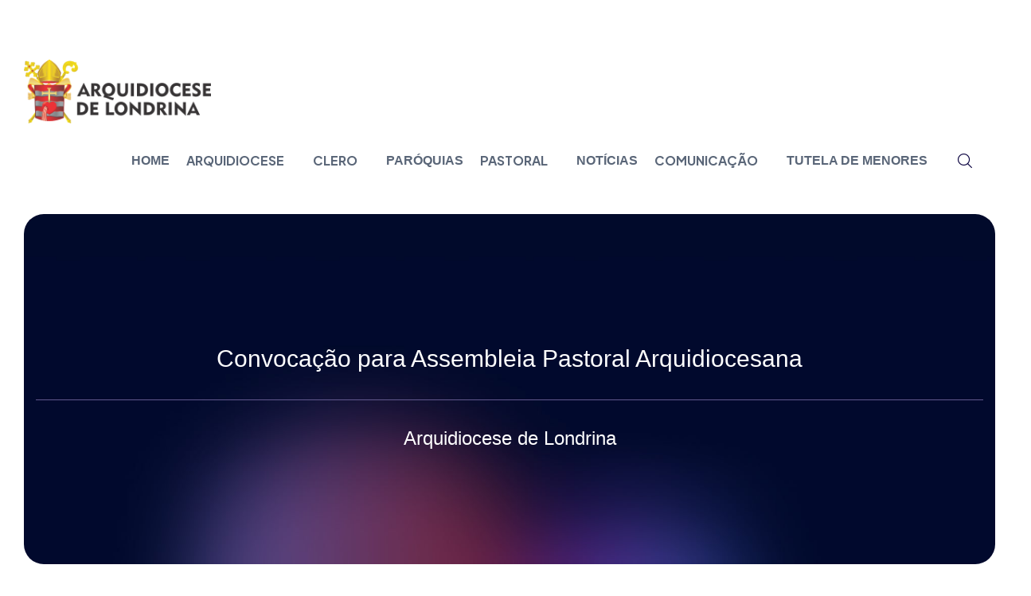

--- FILE ---
content_type: text/html; charset=UTF-8
request_url: https://arquidioceselondrina.com.br/2016/09/02/convocacao-para-assembleia-pastoral-arquidiocesana/
body_size: 198371
content:
<!DOCTYPE html>
<html lang="pt-BR">
<head>
    <meta charset="UTF-8">
    <meta name="viewport" content="width=device-width, initial-scale=1, maximum-scale=1">
    <link rel="profile" href="//gmpg.org/xfn/11">
    <title>Convocação para Assembleia Pastoral Arquidiocesana &#8211; Arquidiocese de Londrina</title>
<meta name='robots' content='max-image-preview:large' />
	<style>img:is([sizes="auto" i], [sizes^="auto," i]) { contain-intrinsic-size: 3000px 1500px }</style>
	            <script type="text/javascript"> var epic_news_ajax_url = 'https://arquidioceselondrina.com.br/?epic-ajax-request=epic-ne'; </script>
            <link rel='dns-prefetch' href='//fonts.googleapis.com' />
<link rel="alternate" type="application/rss+xml" title="Feed para Arquidiocese de Londrina &raquo;" href="https://arquidioceselondrina.com.br/feed/" />
<link rel="alternate" type="application/rss+xml" title="Feed de comentários para Arquidiocese de Londrina &raquo;" href="https://arquidioceselondrina.com.br/comments/feed/" />
<link rel="alternate" type="application/rss+xml" title="Feed de comentários para Arquidiocese de Londrina &raquo; Convocação para Assembleia Pastoral Arquidiocesana" href="https://arquidioceselondrina.com.br/2016/09/02/convocacao-para-assembleia-pastoral-arquidiocesana/feed/" />
<script type="text/javascript">
/* <![CDATA[ */
window._wpemojiSettings = {"baseUrl":"https:\/\/s.w.org\/images\/core\/emoji\/15.0.3\/72x72\/","ext":".png","svgUrl":"https:\/\/s.w.org\/images\/core\/emoji\/15.0.3\/svg\/","svgExt":".svg","source":{"concatemoji":"https:\/\/arquidioceselondrina.com.br\/wp-includes\/js\/wp-emoji-release.min.js?ver=6.7.4"}};
/*! This file is auto-generated */
!function(i,n){var o,s,e;function c(e){try{var t={supportTests:e,timestamp:(new Date).valueOf()};sessionStorage.setItem(o,JSON.stringify(t))}catch(e){}}function p(e,t,n){e.clearRect(0,0,e.canvas.width,e.canvas.height),e.fillText(t,0,0);var t=new Uint32Array(e.getImageData(0,0,e.canvas.width,e.canvas.height).data),r=(e.clearRect(0,0,e.canvas.width,e.canvas.height),e.fillText(n,0,0),new Uint32Array(e.getImageData(0,0,e.canvas.width,e.canvas.height).data));return t.every(function(e,t){return e===r[t]})}function u(e,t,n){switch(t){case"flag":return n(e,"\ud83c\udff3\ufe0f\u200d\u26a7\ufe0f","\ud83c\udff3\ufe0f\u200b\u26a7\ufe0f")?!1:!n(e,"\ud83c\uddfa\ud83c\uddf3","\ud83c\uddfa\u200b\ud83c\uddf3")&&!n(e,"\ud83c\udff4\udb40\udc67\udb40\udc62\udb40\udc65\udb40\udc6e\udb40\udc67\udb40\udc7f","\ud83c\udff4\u200b\udb40\udc67\u200b\udb40\udc62\u200b\udb40\udc65\u200b\udb40\udc6e\u200b\udb40\udc67\u200b\udb40\udc7f");case"emoji":return!n(e,"\ud83d\udc26\u200d\u2b1b","\ud83d\udc26\u200b\u2b1b")}return!1}function f(e,t,n){var r="undefined"!=typeof WorkerGlobalScope&&self instanceof WorkerGlobalScope?new OffscreenCanvas(300,150):i.createElement("canvas"),a=r.getContext("2d",{willReadFrequently:!0}),o=(a.textBaseline="top",a.font="600 32px Arial",{});return e.forEach(function(e){o[e]=t(a,e,n)}),o}function t(e){var t=i.createElement("script");t.src=e,t.defer=!0,i.head.appendChild(t)}"undefined"!=typeof Promise&&(o="wpEmojiSettingsSupports",s=["flag","emoji"],n.supports={everything:!0,everythingExceptFlag:!0},e=new Promise(function(e){i.addEventListener("DOMContentLoaded",e,{once:!0})}),new Promise(function(t){var n=function(){try{var e=JSON.parse(sessionStorage.getItem(o));if("object"==typeof e&&"number"==typeof e.timestamp&&(new Date).valueOf()<e.timestamp+604800&&"object"==typeof e.supportTests)return e.supportTests}catch(e){}return null}();if(!n){if("undefined"!=typeof Worker&&"undefined"!=typeof OffscreenCanvas&&"undefined"!=typeof URL&&URL.createObjectURL&&"undefined"!=typeof Blob)try{var e="postMessage("+f.toString()+"("+[JSON.stringify(s),u.toString(),p.toString()].join(",")+"));",r=new Blob([e],{type:"text/javascript"}),a=new Worker(URL.createObjectURL(r),{name:"wpTestEmojiSupports"});return void(a.onmessage=function(e){c(n=e.data),a.terminate(),t(n)})}catch(e){}c(n=f(s,u,p))}t(n)}).then(function(e){for(var t in e)n.supports[t]=e[t],n.supports.everything=n.supports.everything&&n.supports[t],"flag"!==t&&(n.supports.everythingExceptFlag=n.supports.everythingExceptFlag&&n.supports[t]);n.supports.everythingExceptFlag=n.supports.everythingExceptFlag&&!n.supports.flag,n.DOMReady=!1,n.readyCallback=function(){n.DOMReady=!0}}).then(function(){return e}).then(function(){var e;n.supports.everything||(n.readyCallback(),(e=n.source||{}).concatemoji?t(e.concatemoji):e.wpemoji&&e.twemoji&&(t(e.twemoji),t(e.wpemoji)))}))}((window,document),window._wpemojiSettings);
/* ]]> */
</script>
<link rel='stylesheet' id='wppm-plugin-css-css' href='https://arquidioceselondrina.com.br/wp-content/plugins/wp-post-modules/assets/css/wppm.frontend.css?ver=3.0.0' type='text/css' media='all' />
<link rel='stylesheet' id='pxl-main-css-css' href='https://arquidioceselondrina.com.br/wp-content/plugins/bravis-addons/assets/css/main.css?ver=1.0.0' type='text/css' media='all' />
<link rel='stylesheet' id='font-awesome-css' href='https://arquidioceselondrina.com.br/wp-content/plugins/js_composer/assets/lib/bower/font-awesome/css/font-awesome.min.css?ver=5.7' type='text/css' media='all' />
<style id='wp-emoji-styles-inline-css' type='text/css'>

	img.wp-smiley, img.emoji {
		display: inline !important;
		border: none !important;
		box-shadow: none !important;
		height: 1em !important;
		width: 1em !important;
		margin: 0 0.07em !important;
		vertical-align: -0.1em !important;
		background: none !important;
		padding: 0 !important;
	}
</style>
<link rel='stylesheet' id='wp-block-library-css' href='https://arquidioceselondrina.com.br/wp-includes/css/dist/block-library/style.min.css?ver=6.7.4' type='text/css' media='all' />
<style id='classic-theme-styles-inline-css' type='text/css'>
/*! This file is auto-generated */
.wp-block-button__link{color:#fff;background-color:#32373c;border-radius:9999px;box-shadow:none;text-decoration:none;padding:calc(.667em + 2px) calc(1.333em + 2px);font-size:1.125em}.wp-block-file__button{background:#32373c;color:#fff;text-decoration:none}
</style>
<style id='global-styles-inline-css' type='text/css'>
:root{--wp--preset--aspect-ratio--square: 1;--wp--preset--aspect-ratio--4-3: 4/3;--wp--preset--aspect-ratio--3-4: 3/4;--wp--preset--aspect-ratio--3-2: 3/2;--wp--preset--aspect-ratio--2-3: 2/3;--wp--preset--aspect-ratio--16-9: 16/9;--wp--preset--aspect-ratio--9-16: 9/16;--wp--preset--color--black: #000000;--wp--preset--color--cyan-bluish-gray: #abb8c3;--wp--preset--color--white: #ffffff;--wp--preset--color--pale-pink: #f78da7;--wp--preset--color--vivid-red: #cf2e2e;--wp--preset--color--luminous-vivid-orange: #ff6900;--wp--preset--color--luminous-vivid-amber: #fcb900;--wp--preset--color--light-green-cyan: #7bdcb5;--wp--preset--color--vivid-green-cyan: #00d084;--wp--preset--color--pale-cyan-blue: #8ed1fc;--wp--preset--color--vivid-cyan-blue: #0693e3;--wp--preset--color--vivid-purple: #9b51e0;--wp--preset--gradient--vivid-cyan-blue-to-vivid-purple: linear-gradient(135deg,rgba(6,147,227,1) 0%,rgb(155,81,224) 100%);--wp--preset--gradient--light-green-cyan-to-vivid-green-cyan: linear-gradient(135deg,rgb(122,220,180) 0%,rgb(0,208,130) 100%);--wp--preset--gradient--luminous-vivid-amber-to-luminous-vivid-orange: linear-gradient(135deg,rgba(252,185,0,1) 0%,rgba(255,105,0,1) 100%);--wp--preset--gradient--luminous-vivid-orange-to-vivid-red: linear-gradient(135deg,rgba(255,105,0,1) 0%,rgb(207,46,46) 100%);--wp--preset--gradient--very-light-gray-to-cyan-bluish-gray: linear-gradient(135deg,rgb(238,238,238) 0%,rgb(169,184,195) 100%);--wp--preset--gradient--cool-to-warm-spectrum: linear-gradient(135deg,rgb(74,234,220) 0%,rgb(151,120,209) 20%,rgb(207,42,186) 40%,rgb(238,44,130) 60%,rgb(251,105,98) 80%,rgb(254,248,76) 100%);--wp--preset--gradient--blush-light-purple: linear-gradient(135deg,rgb(255,206,236) 0%,rgb(152,150,240) 100%);--wp--preset--gradient--blush-bordeaux: linear-gradient(135deg,rgb(254,205,165) 0%,rgb(254,45,45) 50%,rgb(107,0,62) 100%);--wp--preset--gradient--luminous-dusk: linear-gradient(135deg,rgb(255,203,112) 0%,rgb(199,81,192) 50%,rgb(65,88,208) 100%);--wp--preset--gradient--pale-ocean: linear-gradient(135deg,rgb(255,245,203) 0%,rgb(182,227,212) 50%,rgb(51,167,181) 100%);--wp--preset--gradient--electric-grass: linear-gradient(135deg,rgb(202,248,128) 0%,rgb(113,206,126) 100%);--wp--preset--gradient--midnight: linear-gradient(135deg,rgb(2,3,129) 0%,rgb(40,116,252) 100%);--wp--preset--font-size--small: 13px;--wp--preset--font-size--medium: 20px;--wp--preset--font-size--large: 36px;--wp--preset--font-size--x-large: 42px;--wp--preset--spacing--20: 0.44rem;--wp--preset--spacing--30: 0.67rem;--wp--preset--spacing--40: 1rem;--wp--preset--spacing--50: 1.5rem;--wp--preset--spacing--60: 2.25rem;--wp--preset--spacing--70: 3.38rem;--wp--preset--spacing--80: 5.06rem;--wp--preset--shadow--natural: 6px 6px 9px rgba(0, 0, 0, 0.2);--wp--preset--shadow--deep: 12px 12px 50px rgba(0, 0, 0, 0.4);--wp--preset--shadow--sharp: 6px 6px 0px rgba(0, 0, 0, 0.2);--wp--preset--shadow--outlined: 6px 6px 0px -3px rgba(255, 255, 255, 1), 6px 6px rgba(0, 0, 0, 1);--wp--preset--shadow--crisp: 6px 6px 0px rgba(0, 0, 0, 1);}:where(.is-layout-flex){gap: 0.5em;}:where(.is-layout-grid){gap: 0.5em;}body .is-layout-flex{display: flex;}.is-layout-flex{flex-wrap: wrap;align-items: center;}.is-layout-flex > :is(*, div){margin: 0;}body .is-layout-grid{display: grid;}.is-layout-grid > :is(*, div){margin: 0;}:where(.wp-block-columns.is-layout-flex){gap: 2em;}:where(.wp-block-columns.is-layout-grid){gap: 2em;}:where(.wp-block-post-template.is-layout-flex){gap: 1.25em;}:where(.wp-block-post-template.is-layout-grid){gap: 1.25em;}.has-black-color{color: var(--wp--preset--color--black) !important;}.has-cyan-bluish-gray-color{color: var(--wp--preset--color--cyan-bluish-gray) !important;}.has-white-color{color: var(--wp--preset--color--white) !important;}.has-pale-pink-color{color: var(--wp--preset--color--pale-pink) !important;}.has-vivid-red-color{color: var(--wp--preset--color--vivid-red) !important;}.has-luminous-vivid-orange-color{color: var(--wp--preset--color--luminous-vivid-orange) !important;}.has-luminous-vivid-amber-color{color: var(--wp--preset--color--luminous-vivid-amber) !important;}.has-light-green-cyan-color{color: var(--wp--preset--color--light-green-cyan) !important;}.has-vivid-green-cyan-color{color: var(--wp--preset--color--vivid-green-cyan) !important;}.has-pale-cyan-blue-color{color: var(--wp--preset--color--pale-cyan-blue) !important;}.has-vivid-cyan-blue-color{color: var(--wp--preset--color--vivid-cyan-blue) !important;}.has-vivid-purple-color{color: var(--wp--preset--color--vivid-purple) !important;}.has-black-background-color{background-color: var(--wp--preset--color--black) !important;}.has-cyan-bluish-gray-background-color{background-color: var(--wp--preset--color--cyan-bluish-gray) !important;}.has-white-background-color{background-color: var(--wp--preset--color--white) !important;}.has-pale-pink-background-color{background-color: var(--wp--preset--color--pale-pink) !important;}.has-vivid-red-background-color{background-color: var(--wp--preset--color--vivid-red) !important;}.has-luminous-vivid-orange-background-color{background-color: var(--wp--preset--color--luminous-vivid-orange) !important;}.has-luminous-vivid-amber-background-color{background-color: var(--wp--preset--color--luminous-vivid-amber) !important;}.has-light-green-cyan-background-color{background-color: var(--wp--preset--color--light-green-cyan) !important;}.has-vivid-green-cyan-background-color{background-color: var(--wp--preset--color--vivid-green-cyan) !important;}.has-pale-cyan-blue-background-color{background-color: var(--wp--preset--color--pale-cyan-blue) !important;}.has-vivid-cyan-blue-background-color{background-color: var(--wp--preset--color--vivid-cyan-blue) !important;}.has-vivid-purple-background-color{background-color: var(--wp--preset--color--vivid-purple) !important;}.has-black-border-color{border-color: var(--wp--preset--color--black) !important;}.has-cyan-bluish-gray-border-color{border-color: var(--wp--preset--color--cyan-bluish-gray) !important;}.has-white-border-color{border-color: var(--wp--preset--color--white) !important;}.has-pale-pink-border-color{border-color: var(--wp--preset--color--pale-pink) !important;}.has-vivid-red-border-color{border-color: var(--wp--preset--color--vivid-red) !important;}.has-luminous-vivid-orange-border-color{border-color: var(--wp--preset--color--luminous-vivid-orange) !important;}.has-luminous-vivid-amber-border-color{border-color: var(--wp--preset--color--luminous-vivid-amber) !important;}.has-light-green-cyan-border-color{border-color: var(--wp--preset--color--light-green-cyan) !important;}.has-vivid-green-cyan-border-color{border-color: var(--wp--preset--color--vivid-green-cyan) !important;}.has-pale-cyan-blue-border-color{border-color: var(--wp--preset--color--pale-cyan-blue) !important;}.has-vivid-cyan-blue-border-color{border-color: var(--wp--preset--color--vivid-cyan-blue) !important;}.has-vivid-purple-border-color{border-color: var(--wp--preset--color--vivid-purple) !important;}.has-vivid-cyan-blue-to-vivid-purple-gradient-background{background: var(--wp--preset--gradient--vivid-cyan-blue-to-vivid-purple) !important;}.has-light-green-cyan-to-vivid-green-cyan-gradient-background{background: var(--wp--preset--gradient--light-green-cyan-to-vivid-green-cyan) !important;}.has-luminous-vivid-amber-to-luminous-vivid-orange-gradient-background{background: var(--wp--preset--gradient--luminous-vivid-amber-to-luminous-vivid-orange) !important;}.has-luminous-vivid-orange-to-vivid-red-gradient-background{background: var(--wp--preset--gradient--luminous-vivid-orange-to-vivid-red) !important;}.has-very-light-gray-to-cyan-bluish-gray-gradient-background{background: var(--wp--preset--gradient--very-light-gray-to-cyan-bluish-gray) !important;}.has-cool-to-warm-spectrum-gradient-background{background: var(--wp--preset--gradient--cool-to-warm-spectrum) !important;}.has-blush-light-purple-gradient-background{background: var(--wp--preset--gradient--blush-light-purple) !important;}.has-blush-bordeaux-gradient-background{background: var(--wp--preset--gradient--blush-bordeaux) !important;}.has-luminous-dusk-gradient-background{background: var(--wp--preset--gradient--luminous-dusk) !important;}.has-pale-ocean-gradient-background{background: var(--wp--preset--gradient--pale-ocean) !important;}.has-electric-grass-gradient-background{background: var(--wp--preset--gradient--electric-grass) !important;}.has-midnight-gradient-background{background: var(--wp--preset--gradient--midnight) !important;}.has-small-font-size{font-size: var(--wp--preset--font-size--small) !important;}.has-medium-font-size{font-size: var(--wp--preset--font-size--medium) !important;}.has-large-font-size{font-size: var(--wp--preset--font-size--large) !important;}.has-x-large-font-size{font-size: var(--wp--preset--font-size--x-large) !important;}
:where(.wp-block-post-template.is-layout-flex){gap: 1.25em;}:where(.wp-block-post-template.is-layout-grid){gap: 1.25em;}
:where(.wp-block-columns.is-layout-flex){gap: 2em;}:where(.wp-block-columns.is-layout-grid){gap: 2em;}
:root :where(.wp-block-pullquote){font-size: 1.5em;line-height: 1.6;}
</style>
<link rel='stylesheet' id='fontawesome-five-css-css' href='https://arquidioceselondrina.com.br/wp-content/plugins/accesspress-social-counter/css/fontawesome-all.css?ver=1.9.2' type='text/css' media='all' />
<link rel='stylesheet' id='apsc-frontend-css-css' href='https://arquidioceselondrina.com.br/wp-content/plugins/accesspress-social-counter/css/frontend.css?ver=1.9.2' type='text/css' media='all' />
<link rel='stylesheet' id='arquidiocese-pl-css' href='https://arquidioceselondrina.com.br/wp-content/plugins/ad3com-arquidiocese/css/style.css?v=1699407208' type='text/css' media='all' />
<link rel='stylesheet' id='contact-form-7-css' href='https://arquidioceselondrina.com.br/wp-content/plugins/contact-form-7/includes/css/styles.css?ver=6.1.4' type='text/css' media='all' />
<link rel='stylesheet' id='megaposts-main-style-css' href='https://arquidioceselondrina.com.br/wp-content/plugins/megaposts/assets/css/style.css?ver=6.7.4' type='text/css' media='all' />
<link rel='stylesheet' id='megaposts-posts-css' href='https://arquidioceselondrina.com.br/wp-content/plugins/megaposts/assets/css/posts.css?ver=6.7.4' type='text/css' media='all' />
<link rel='stylesheet' id='fonts-css' href='https://arquidioceselondrina.com.br/wp-content/plugins/megaposts/assets/css/fonts.css?ver=6.7.4' type='text/css' media='all' />
<link rel='stylesheet' id='owl-carousel-css-css' href='https://arquidioceselondrina.com.br/wp-content/plugins/megaposts/assets/css/owl.carousel.css?ver=6.7.4' type='text/css' media='all' />
<link rel='stylesheet' id='owl-theme-css-css' href='https://arquidioceselondrina.com.br/wp-content/plugins/megaposts/assets/css/owl.theme.css?ver=6.7.4' type='text/css' media='all' />
<link rel='stylesheet' id='admp-widget-css' href='https://arquidioceselondrina.com.br/wp-content/plugins/megaposts/assets/css/widget.css?ver=6.7.4' type='text/css' media='all' />
<link rel='stylesheet' id='wpsm_ac-font-awesome-front-css' href='https://arquidioceselondrina.com.br/wp-content/plugins/responsive-accordion-and-collapse/css/font-awesome/css/font-awesome.min.css?ver=6.7.4' type='text/css' media='all' />
<link rel='stylesheet' id='wpsm_ac_bootstrap-front-css' href='https://arquidioceselondrina.com.br/wp-content/plugins/responsive-accordion-and-collapse/css/bootstrap-front.css?ver=6.7.4' type='text/css' media='all' />
<link rel='stylesheet' id='zilla-likes-css' href='https://arquidioceselondrina.com.br/wp-content/plugins/tt-plugin/inc/post-likes/styles/zilla-likes.css?ver=6.7.4' type='text/css' media='all' />
<link rel='stylesheet' id='woocommerce-layout-css' href='https://arquidioceselondrina.com.br/wp-content/plugins/woocommerce/assets/css/woocommerce-layout.css?ver=10.3.7' type='text/css' media='all' />
<link rel='stylesheet' id='woocommerce-smallscreen-css' href='https://arquidioceselondrina.com.br/wp-content/plugins/woocommerce/assets/css/woocommerce-smallscreen.css?ver=10.3.7' type='text/css' media='only screen and (max-width: 768px)' />
<link rel='stylesheet' id='woocommerce-general-css' href='https://arquidioceselondrina.com.br/wp-content/plugins/woocommerce/assets/css/woocommerce.css?ver=10.3.7' type='text/css' media='all' />
<style id='woocommerce-inline-inline-css' type='text/css'>
.woocommerce form .form-row .required { visibility: visible; }
</style>
<link rel='stylesheet' id='elementor-icons-css' href='https://arquidioceselondrina.com.br/wp-content/plugins/elementor/assets/lib/eicons/css/elementor-icons.min.css?ver=5.44.0' type='text/css' media='all' />
<link rel='stylesheet' id='elementor-frontend-css' href='https://arquidioceselondrina.com.br/wp-content/plugins/elementor/assets/css/frontend.min.css?ver=3.33.1' type='text/css' media='all' />
<style id='elementor-frontend-inline-css' type='text/css'>
.elementor-kit-57823{--e-global-color-primary:#6EC1E4;--e-global-color-secondary:#54595F;--e-global-color-text:#7A7A7A;--e-global-color-accent:#61CE70;--e-global-typography-primary-font-family:"Roboto";--e-global-typography-primary-font-weight:600;--e-global-typography-secondary-font-family:"Roboto Slab";--e-global-typography-secondary-font-weight:400;--e-global-typography-text-font-family:"Roboto";--e-global-typography-text-font-weight:400;--e-global-typography-accent-font-family:"Roboto";--e-global-typography-accent-font-weight:500;}.elementor-section.elementor-section-boxed > .elementor-container{max-width:1140px;}.e-con{--container-max-width:1140px;}.elementor-widget:not(:last-child){margin-block-end:20px;}.elementor-element{--widgets-spacing:20px 20px;--widgets-spacing-row:20px;--widgets-spacing-column:20px;}{}h1.entry-title{display:var(--page-title-display);}@media(max-width:1024px){.elementor-section.elementor-section-boxed > .elementor-container{max-width:1024px;}.e-con{--container-max-width:1024px;}}@media(max-width:767px){.elementor-section.elementor-section-boxed > .elementor-container{max-width:767px;}.e-con{--container-max-width:767px;}}
.elementor-16 .elementor-element.elementor-element-60a2b49 > .elementor-container > .elementor-column > .elementor-widget-wrap{align-content:center;align-items:center;}.elementor-16 .elementor-element.elementor-element-60a2b49 > .elementor-container{max-width:1710px;}.elementor-16 .elementor-element.elementor-element-60a2b49 .elementor-background-slideshow__slide__image{background-position:bottom center;}.elementor-16 .elementor-element.elementor-element-60a2b49{transition:background 0.3s, border 0.3s, border-radius 0.3s, box-shadow 0.3s;padding:0px 30px 0px 30px;}.elementor-16 .elementor-element.elementor-element-60a2b49 > .elementor-background-overlay{transition:background 0.3s, border-radius 0.3s, opacity 0.3s;}.elementor-16 .elementor-element.elementor-element-1557ab5{width:auto;max-width:auto;}.elementor-16 .elementor-element.elementor-element-1557ab5 > .elementor-widget-container{padding:0px 20px 0px 0px;border-style:solid;border-width:0px 1px 0px 0px;border-color:#FFFFFF1A;}.elementor-16 .elementor-element.elementor-element-1557ab5 .pxl-icon-text .pxl-item--inner .pxl-item--meta .pxl-item--text .pxl-link{font-size:14px;font-weight:400;}.elementor-16 .elementor-element.elementor-element-1557ab5 .pxl-icon-text .pxl-item--inner .pxl-item--text .pxl-link{color:#FFFFFFB3;}.elementor-16 .elementor-element.elementor-element-1557ab5 .pxl-icon-text .pxl-item--icon i{font-size:16px !important;}.elementor-16 .elementor-element.elementor-element-1557ab5 .pxl-icon-text .pxl-item--icon svg{height:16px !important;}.elementor-16 .elementor-element.elementor-element-7d66c17{width:auto;max-width:auto;}.elementor-16 .elementor-element.elementor-element-7d66c17 > .elementor-widget-container{margin:0px 0px 0px 17px;}.elementor-16 .elementor-element.elementor-element-7d66c17 .pxl-contact-info .pxl-item--text{color:#FFFFFFB3;font-size:14px;}.elementor-16 .elementor-element.elementor-element-7d66c17 .pxl-contact-info .pxl-item--icon i{color:#FFFFFF;}.elementor-16 .elementor-element.elementor-element-7d66c17 .pxl-contact-if1 .pxl-item--map{top:100%;bottom:auto;left:0px;right:auto;transform:translate(0, 0%);}.elementor-16 .elementor-element.elementor-element-7d66c17 .pxl-contact-if1:hover .pxl-item--map .pxl-map--inner{-webkit-animation-name:pxlSkewIn_top;animation-name:pxlSkewIn_top;}.elementor-16 .elementor-element.elementor-element-2fe158b.elementor-column > .elementor-widget-wrap{justify-content:flex-end;}.elementor-16 .elementor-element.elementor-element-e8a30e2{width:var( --container-widget-width, 49.4% );max-width:49.4%;--container-widget-width:49.4%;--container-widget-flex-grow:0;}.elementor-16 .elementor-element.elementor-element-e8a30e2 > .elementor-widget-container{margin:0px 0px 0px 15px;}.elementor-16 .elementor-element.elementor-element-ae59a91 > .elementor-container > .elementor-column > .elementor-widget-wrap{align-content:center;align-items:center;}.elementor-16 .elementor-element.elementor-element-ae59a91:not(.elementor-motion-effects-element-type-background), .elementor-16 .elementor-element.elementor-element-ae59a91 > .elementor-motion-effects-container > .elementor-motion-effects-layer{background-color:#FFFFFF;}.elementor-16 .elementor-element.elementor-element-ae59a91 > .elementor-container{max-width:1710px;}.elementor-16 .elementor-element.elementor-element-ae59a91{transition:background 0.3s, border 0.3s, border-radius 0.3s, box-shadow 0.3s;padding:30px 30px 20px 30px;}.elementor-16 .elementor-element.elementor-element-ae59a91 > .elementor-background-overlay{transition:background 0.3s, border-radius 0.3s, opacity 0.3s;}.elementor-16 .elementor-element.elementor-element-ee32bb7.elementor-column > .elementor-widget-wrap{justify-content:flex-end;}.elementor-16 .elementor-element.elementor-element-ee32bb7 > .elementor-widget-wrap > .elementor-widget:not(.elementor-widget__width-auto):not(.elementor-widget__width-initial):not(:last-child):not(.elementor-absolute){margin-bottom:10px;}.elementor-16 .elementor-element.elementor-element-ee32bb7 > .elementor-element-populated{padding:0px 0px 0px 0px;}.elementor-16 .elementor-element.elementor-element-cee23a3{width:auto;max-width:auto;}.elementor-16 .elementor-element.elementor-element-cee23a3 .pxl-logo img{max-height:80px;}.elementor-16 .elementor-element.elementor-element-14f0015{width:auto;max-width:auto;align-self:center;}.elementor-16 .elementor-element.elementor-element-14f0015 > .elementor-widget-container{margin:0px 0px 0px 0px;padding:0px 0px 0px 0px;}.elementor-16 .elementor-element.elementor-element-14f0015 .pxl-nav-menu .pxl-menu-primary{text-align:center;}.elementor-16 .elementor-element.elementor-element-14f0015 .pxl-nav-menu .pxl-menu-primary > li{float:none;margin:0px 30px 0px 0px;}.elementor-16 .elementor-element.elementor-element-14f0015 .pxl-nav-menu .pxl-menu-primary > li.menu-item-has-children > a .caseicon-angle-arrow-down{font-size:0px;}.elementor-16 .elementor-element.elementor-element-14f0015 .pxl-nav-menu.pxl-mega-boxed .pxl-megamenu > .sub-menu{max-width:1710px;}.elementor-16 .elementor-element.elementor-element-14f0015 .pxl-menu-primary .sub-menu li + li{margin-top:0px;}.elementor-16 .elementor-element.elementor-element-4bfb936{width:var( --container-widget-width, 5.612% );max-width:5.612%;--container-widget-width:5.612%;--container-widget-flex-grow:0;}.elementor-16 .elementor-element.elementor-element-4bfb936 > .elementor-widget-container{margin:0px 0px 0px 0px;}@media(min-width:768px){.elementor-16 .elementor-element.elementor-element-6629cbe{width:60.884%;}.elementor-16 .elementor-element.elementor-element-2fe158b{width:39.075%;}}
.elementor-57768 .elementor-element.elementor-element-8b12842.elementor-column > .elementor-widget-wrap{justify-content:center;}.elementor-57768 .elementor-element.elementor-element-8b12842 > .elementor-widget-wrap > .elementor-widget:not(.elementor-widget__width-auto):not(.elementor-widget__width-initial):not(:last-child):not(.elementor-absolute){margin-bottom:0px;}.elementor-57768 .elementor-element.elementor-element-8b12842 > .elementor-element-populated{padding:0px 0px 0px 0px;}.elementor-57768 .elementor-element.elementor-element-431e720 > .elementor-container{max-width:1305px;}.elementor-57768 .elementor-element.elementor-element-431e720{margin-top:0px;margin-bottom:70px;}.elementor-57768 .elementor-element.elementor-element-5eb071c > .elementor-widget-container{margin:0px 0px 24px 0px;}.elementor-57768 .elementor-element.elementor-element-5eb071c .pxl-heading .pxl-item--title{color:#FFFFFF;font-size:22px;font-weight:600;margin-bottom:0px;}.elementor-57768 .elementor-element.elementor-element-37cb075{width:auto;max-width:auto;}.elementor-57768 .elementor-element.elementor-element-37cb075 .pxl-list .pxl-item--text a{color:#AEB1E0;}.elementor-57768 .elementor-element.elementor-element-37cb075 .pxl-list .pxl-item--text a:after{background-color:#AEB1E0;}.elementor-57768 .elementor-element.elementor-element-37cb075 .pxl-list .pxl-item--text a:hover{color:#E64039;}.elementor-57768 .elementor-element.elementor-element-37cb075 .pxl-list .pxl-item--text a:hover:after{background-color:#E64039;}.elementor-57768 .elementor-element.elementor-element-37cb075 .pxl-list .pxl-item--text a span{font-family:"Inter", Sans-serif;font-size:16px;font-weight:400;}.elementor-57768 .elementor-element.elementor-element-e3a84c5 > .elementor-widget-container{margin:0px 0px 44px 0px;}.elementor-57768 .elementor-element.elementor-element-e3a84c5 .pxl-heading .pxl-item--title{color:#FFFFFF;font-size:22px;font-weight:600;margin-bottom:0px;}.elementor-57768 .elementor-element.elementor-element-1d93a83{width:var( --container-widget-width, 147.116% );max-width:147.116%;--container-widget-width:147.116%;--container-widget-flex-grow:0;}.elementor-57768 .elementor-element.elementor-element-1d93a83 .pxl-double-text-editor .pxl-item--meta .pxl-item--text-email .pxl-item--text1{font-size:20px;}.elementor-widget-divider{--divider-color:var( --e-global-color-secondary );}.elementor-widget-divider .elementor-divider__text{color:var( --e-global-color-secondary );font-family:var( --e-global-typography-secondary-font-family ), Sans-serif;font-weight:var( --e-global-typography-secondary-font-weight );}.elementor-widget-divider.elementor-view-stacked .elementor-icon{background-color:var( --e-global-color-secondary );}.elementor-widget-divider.elementor-view-framed .elementor-icon, .elementor-widget-divider.elementor-view-default .elementor-icon{color:var( --e-global-color-secondary );border-color:var( --e-global-color-secondary );}.elementor-widget-divider.elementor-view-framed .elementor-icon, .elementor-widget-divider.elementor-view-default .elementor-icon svg{fill:var( --e-global-color-secondary );}.elementor-57768 .elementor-element.elementor-element-d9a9111{--divider-border-style:solid;--divider-color:#FFFFFF26;--divider-border-width:1px;}.elementor-57768 .elementor-element.elementor-element-d9a9111 > .elementor-widget-container{padding:0px 0px 0px 0px;}.elementor-57768 .elementor-element.elementor-element-d9a9111 .elementor-divider-separator{width:100%;}.elementor-57768 .elementor-element.elementor-element-d9a9111 .elementor-divider{padding-block-start:15px;padding-block-end:15px;}.elementor-57768 .elementor-element.elementor-element-4edc5ac > .elementor-container{max-width:1300px;}.elementor-57768 .elementor-element.elementor-element-4edc5ac{padding:20px 15px 15px 15px;}.elementor-57768 .elementor-element.elementor-element-665742e .pxl-logo img{max-height:80px;}.elementor-bc-flex-widget .elementor-57768 .elementor-element.elementor-element-21b64e6.elementor-column .elementor-widget-wrap{align-items:center;}.elementor-57768 .elementor-element.elementor-element-21b64e6.elementor-column.elementor-element[data-element_type="column"] > .elementor-widget-wrap.elementor-element-populated{align-content:center;align-items:center;}.elementor-57768 .elementor-element.elementor-element-21b64e6.elementor-column > .elementor-widget-wrap{justify-content:flex-end;}.elementor-57768 .elementor-element.elementor-element-a635bef{width:auto;max-width:auto;}.elementor-57768 .elementor-element.elementor-element-a635bef .pxl-text-editor{color:#AEB1E0;font-size:15px;font-weight:400;}.elementor-57768 .elementor-element.elementor-element-a635bef .pxl-text-editor a{color:#AEB1E0;}.elementor-57768 .elementor-element.elementor-element-a635bef .pxl-text-editor a:hover{color:#E64039;}.elementor-57768 .elementor-element.elementor-element-c9d9b01{width:auto;max-width:auto;}.elementor-57768 .elementor-element.elementor-element-c9d9b01 > .elementor-widget-container{margin:0px 0px 0px 052px;}.elementor-57768 .elementor-element.elementor-element-c9d9b01 .pxl-text-editor{color:#AEB1E0;font-size:15px;font-weight:400;}.elementor-57768 .elementor-element.elementor-element-c9d9b01 .pxl-text-editor a{color:#AEB1E0;}.elementor-57768 .elementor-element.elementor-element-c9d9b01 .pxl-text-editor a:hover{color:#E64039;}.elementor-57768 .elementor-element.elementor-element-284919d{width:auto;max-width:auto;}.elementor-57768 .elementor-element.elementor-element-284919d > .elementor-widget-container{margin:0px 0px 0px 47px;}.elementor-57768 .elementor-element.elementor-element-284919d .pxl-text-editor{color:#AEB1E0;font-size:15px;font-weight:400;}.elementor-57768 .elementor-element.elementor-element-284919d .pxl-text-editor a{color:#AEB1E0;}.elementor-57768 .elementor-element.elementor-element-284919d .pxl-text-editor a:hover{color:#E64039;}.elementor-57768 .elementor-element.elementor-element-7781db0{--divider-border-style:solid;--divider-color:#FFFFFF26;--divider-border-width:1px;}.elementor-57768 .elementor-element.elementor-element-7781db0 > .elementor-widget-container{padding:0px 0px 0px 0px;}.elementor-57768 .elementor-element.elementor-element-7781db0 .elementor-divider-separator{width:1300px;margin:0 auto;margin-center:0;}.elementor-57768 .elementor-element.elementor-element-7781db0 .elementor-divider{text-align:center;padding-block-start:15px;padding-block-end:15px;}.elementor-57768 .elementor-element.elementor-element-d749a87 > .elementor-container{max-width:1300px;}.elementor-57768 .elementor-element.elementor-element-d749a87{padding:30px 0px 80px 0px;}.elementor-widget-image .widget-image-caption{color:var( --e-global-color-text );font-family:var( --e-global-typography-text-font-family ), Sans-serif;font-weight:var( --e-global-typography-text-font-weight );}.elementor-57768 .elementor-element.elementor-element-f8546c6{width:var( --container-widget-width, 154.799% );max-width:154.799%;--container-widget-width:154.799%;--container-widget-flex-grow:0;}.elementor-57768 .elementor-element.elementor-element-f8546c6 .pxl-text-editor{color:#FFFFFF;}.elementor-57768 .elementor-element.elementor-element-f8546c6 .pxl-text-editor a{color:#E64039;}.elementor-57768 .elementor-element.elementor-element-39bc765{--spacer-size:50px;}.elementor-57768 .elementor-element.elementor-element-fe9125a .pxl-text-editor{color:#FFFFFF;}.elementor-57768 .elementor-element.elementor-element-fe9125a .pxl-text-editor a{color:#E64039;}.elementor-57768 .elementor-element.elementor-element-405634b{--spacer-size:50px;}.elementor-57768 .elementor-element.elementor-element-4dfffdb.elementor-column > .elementor-widget-wrap{justify-content:flex-end;}.elementor-57768 .elementor-element.elementor-element-0383189{width:auto;max-width:auto;}.elementor-57768 .elementor-element.elementor-element-0383189 .pxl-icon1 a{font-size:21px;margin:0 15px;}.elementor-57768 .elementor-element.elementor-element-0383189 .pxl-icon1 a svg{height:21px;}.elementor-57768 .elementor-element.elementor-element-251e671:not(.elementor-motion-effects-element-type-background), .elementor-57768 .elementor-element.elementor-element-251e671 > .elementor-motion-effects-container > .elementor-motion-effects-layer{background-image:url("http://arquidioceselondrina.com.br/wp-content/uploads/2024/05/backgrount-footer1-min.jpg");background-position:bottom center;background-repeat:no-repeat;background-size:cover;}.elementor-57768 .elementor-element.elementor-element-251e671{overflow:hidden;transition:background 0.3s, border 0.3s, border-radius 0.3s, box-shadow 0.3s;padding:100px 0px 30px 0px;}.elementor-57768 .elementor-element.elementor-element-251e671 > .elementor-background-overlay{transition:background 0.3s, border-radius 0.3s, opacity 0.3s;}@media(max-width:1024px){.elementor-57768 .elementor-element.elementor-element-431e720{margin-top:0px;margin-bottom:60px;}.elementor-57768 .elementor-element.elementor-element-7ae6c75 > .elementor-element-populated{margin:70px 0px 0px 0px;--e-column-margin-right:0px;--e-column-margin-left:0px;}.elementor-57768 .elementor-element.elementor-element-1d93a83{width:var( --container-widget-width, 550px );max-width:550px;--container-widget-width:550px;--container-widget-flex-grow:0;}.elementor-57768 .elementor-element.elementor-element-c9d9b01 > .elementor-widget-container{margin:0px 0px 0px 20px;}.elementor-57768 .elementor-element.elementor-element-284919d > .elementor-widget-container{margin:0px 0px 0px 20px;}.elementor-57768 .elementor-element.elementor-element-d749a87{padding:43px 0px 50px 0px;}.elementor-57768 .elementor-element.elementor-element-f8546c6 .pxl-text-editor{text-align:left;}.elementor-57768 .elementor-element.elementor-element-fe9125a .pxl-text-editor{text-align:left;}.elementor-57768 .elementor-element.elementor-element-4dfffdb.elementor-column > .elementor-widget-wrap{justify-content:flex-end;}.elementor-57768 .elementor-element.elementor-element-0383189 .pxl-icon1{text-align:center;}.elementor-57768 .elementor-element.elementor-element-251e671{padding:100px 0px 0px 0px;}}@media(max-width:767px){.elementor-57768 .elementor-element.elementor-element-431e720{padding:0px 0px 0px 14px;}.elementor-57768 .elementor-element.elementor-element-aacbca9 > .elementor-element-populated{margin:0px 0px 50px 0px;--e-column-margin-right:0px;--e-column-margin-left:0px;}.elementor-57768 .elementor-element.elementor-element-a29842c > .elementor-element-populated{margin:0px 0px 50px 0px;--e-column-margin-right:0px;--e-column-margin-left:0px;}.elementor-57768 .elementor-element.elementor-element-7ae6c75 > .elementor-element-populated{margin:0px 0px 80px 0px;--e-column-margin-right:0px;--e-column-margin-left:0px;}.elementor-57768 .elementor-element.elementor-element-4edc5ac{padding:0px 14px 0px 14px;}.elementor-57768 .elementor-element.elementor-element-fbeebc8{width:35%;}.elementor-57768 .elementor-element.elementor-element-fbeebc8 > .elementor-element-populated{margin:0px 0px 15px 0px;--e-column-margin-right:0px;--e-column-margin-left:0px;padding:0px 0px 0px 0px;}.elementor-57768 .elementor-element.elementor-element-665742e .pxl-logo{text-align:center;}.elementor-57768 .elementor-element.elementor-element-21b64e6{width:65%;}.elementor-57768 .elementor-element.elementor-element-21b64e6.elementor-column > .elementor-widget-wrap{justify-content:flex-end;}.elementor-57768 .elementor-element.elementor-element-c9d9b01 > .elementor-widget-container{margin:0px 0px 0px 15px;}.elementor-57768 .elementor-element.elementor-element-284919d > .elementor-widget-container{margin:0px 0px 0px 15px;}.elementor-57768 .elementor-element.elementor-element-58f54a4{text-align:center;}.elementor-57768 .elementor-element.elementor-element-f8546c6 .pxl-text-editor{text-align:center;}.elementor-57768 .elementor-element.elementor-element-39bc765{--spacer-size:22px;}.elementor-57768 .elementor-element.elementor-element-fe9125a .pxl-text-editor{text-align:center;}.elementor-57768 .elementor-element.elementor-element-405634b{--spacer-size:22px;}.elementor-57768 .elementor-element.elementor-element-4dfffdb.elementor-column > .elementor-widget-wrap{justify-content:center;}.elementor-57768 .elementor-element.elementor-element-251e671{padding:100px 0px 0px 0px;}}@media(min-width:768px){.elementor-57768 .elementor-element.elementor-element-aacbca9{width:29%;}.elementor-57768 .elementor-element.elementor-element-a29842c{width:2.893%;}.elementor-57768 .elementor-element.elementor-element-7ae6c75{width:67.612%;}.elementor-57768 .elementor-element.elementor-element-4ed6940{width:3.757%;}.elementor-57768 .elementor-element.elementor-element-800fbdc{width:2.116%;}.elementor-57768 .elementor-element.elementor-element-45d7026{width:25.823%;}.elementor-57768 .elementor-element.elementor-element-edb16c7{width:48.304%;}}@media(max-width:1024px) and (min-width:768px){.elementor-57768 .elementor-element.elementor-element-aacbca9{width:50%;}.elementor-57768 .elementor-element.elementor-element-a29842c{width:50%;}.elementor-57768 .elementor-element.elementor-element-7ae6c75{width:100%;}.elementor-57768 .elementor-element.elementor-element-fbeebc8{width:45%;}.elementor-57768 .elementor-element.elementor-element-21b64e6{width:55%;}.elementor-57768 .elementor-element.elementor-element-4ed6940{width:65%;}.elementor-57768 .elementor-element.elementor-element-800fbdc{width:65%;}.elementor-57768 .elementor-element.elementor-element-45d7026{width:65%;}.elementor-57768 .elementor-element.elementor-element-edb16c7{width:65%;}.elementor-57768 .elementor-element.elementor-element-4dfffdb{width:35%;}}
.elementor-120 .elementor-element.elementor-element-157b0ca > .elementor-container{max-width:1710px;}.elementor-120 .elementor-element.elementor-element-157b0ca{transition:background 0.3s, border 0.3s, border-radius 0.3s, box-shadow 0.3s;padding:0px 30px 0px 30px;}.elementor-120 .elementor-element.elementor-element-157b0ca > .elementor-background-overlay{transition:background 0.3s, border-radius 0.3s, opacity 0.3s;}.elementor-120 .elementor-element.elementor-element-24b5d76:not(.elementor-motion-effects-element-type-background), .elementor-120 .elementor-element.elementor-element-24b5d76 > .elementor-motion-effects-container > .elementor-motion-effects-layer{background-image:url("http://arquidioceselondrina.com.br/wp-content/uploads/2024/05/backgrount-footer1-min.jpg");background-position:bottom center;background-repeat:no-repeat;background-size:cover;}.elementor-120 .elementor-element.elementor-element-24b5d76 > .elementor-container{max-width:1300px;}.elementor-120 .elementor-element.elementor-element-24b5d76 > .elementor-background-overlay{opacity:1;transition:background 0.3s, border-radius 0.3s, opacity 0.3s;}.elementor-120 .elementor-element.elementor-element-24b5d76, .elementor-120 .elementor-element.elementor-element-24b5d76 > .elementor-background-overlay{border-radius:25px 25px 25px 25px;}.elementor-120 .elementor-element.elementor-element-24b5d76{transition:background 0.3s, border 0.3s, border-radius 0.3s, box-shadow 0.3s;padding:145px 15px 145px 15px;}.elementor-120 .elementor-element.elementor-element-47cfbf6 > .elementor-widget-container{margin:0px 0px 20px 0px;}.elementor-120 .elementor-element.elementor-element-47cfbf6 .pxl-heading{text-align:center;}.elementor-120 .elementor-element.elementor-element-47cfbf6 .pxl-heading .pxl-item--title{color:#FFFFFF;margin-bottom:0px;}.elementor-widget-divider{--divider-color:var( --e-global-color-secondary );}.elementor-widget-divider .elementor-divider__text{color:var( --e-global-color-secondary );font-family:var( --e-global-typography-secondary-font-family ), Sans-serif;font-weight:var( --e-global-typography-secondary-font-weight );}.elementor-widget-divider.elementor-view-stacked .elementor-icon{background-color:var( --e-global-color-secondary );}.elementor-widget-divider.elementor-view-framed .elementor-icon, .elementor-widget-divider.elementor-view-default .elementor-icon{color:var( --e-global-color-secondary );border-color:var( --e-global-color-secondary );}.elementor-widget-divider.elementor-view-framed .elementor-icon, .elementor-widget-divider.elementor-view-default .elementor-icon svg{fill:var( --e-global-color-secondary );}.elementor-120 .elementor-element.elementor-element-e7c93bd{--divider-border-style:solid;--divider-color:#61588D;--divider-border-width:1px;}.elementor-120 .elementor-element.elementor-element-e7c93bd .elementor-divider-separator{width:100%;}.elementor-120 .elementor-element.elementor-element-e7c93bd .elementor-divider{padding-block-start:15px;padding-block-end:15px;}.elementor-120 .elementor-element.elementor-element-44bbff8 .pxl-heading{text-align:center;}.elementor-120 .elementor-element.elementor-element-44bbff8 .pxl-heading .pxl-item--title{color:#FFFFFF;margin-bottom:0px;}@media(max-width:1024px){.elementor-120 .elementor-element.elementor-element-157b0ca{padding:0px 15px 0px 15px;}.elementor-120 .elementor-element.elementor-element-24b5d76{padding:100px 15px 100px 15px;}.elementor-120 .elementor-element.elementor-element-47cfbf6 .pxl-heading .pxl-item--title{font-size:45px;}}
.elementor-57773 .elementor-element.elementor-element-1280452 > .elementor-widget-container{padding:0px 0px 0px 14px;}.elementor-57773 .elementor-element.elementor-element-1280452 .pxl-text-editor .pxl-item--inner{max-width:545px;}.elementor-57773 .elementor-element.elementor-element-1280452 .pxl-text-editor{color:#FFFFFF;font-size:16px;line-height:1.75em;}
.elementor-3561 .elementor-element.elementor-element-1280452 > .elementor-widget-container{padding:0px 0px 0px 14px;}.elementor-3561 .elementor-element.elementor-element-1280452 .pxl-text-editor .pxl-item--inner{max-width:545px;}.elementor-3561 .elementor-element.elementor-element-1280452 .pxl-text-editor{color:#FFFFFF;font-size:16px;line-height:1.75em;}
.elementor-57774 .elementor-element.elementor-element-1280452 > .elementor-widget-container{padding:0px 0px 0px 14px;}.elementor-57774 .elementor-element.elementor-element-1280452 .pxl-text-editor .pxl-item--inner{max-width:545px;}.elementor-57774 .elementor-element.elementor-element-1280452 .pxl-text-editor{color:#FFFFFF;font-size:16px;line-height:1.75em;}
.elementor-57796 .elementor-element.elementor-element-51f87d3 > .elementor-element-populated{padding:0px 15px 0px 0px;}.elementor-57796 .elementor-element.elementor-element-7f8ca23 .pxl-item--content{max-width:550px;}.elementor-57796 .elementor-element.elementor-element-7f8ca23 .pxl-accordion .pxl--item .pxl-item--title{color:#242E45;}.elementor-57796 .elementor-element.elementor-element-7f8ca23 .pxl-accordion .pxl--item.active .pxl-item--title{color:#E64039;}.elementor-57796 .elementor-element.elementor-element-7f8ca23 .pxl-accordion .pxl--item.active .pxl-icon:before{background-color:#E64039;}.elementor-57796 .elementor-element.elementor-element-7f8ca23 .pxl-accordion .pxl--item.active .pxl-icon:after{background-color:#E64039;}.elementor-57796 .elementor-element.elementor-element-7f8ca23 .pxl-accordion .pxl-item--title{font-family:"Plus Jakarta Sans", Sans-serif;font-size:16px;font-weight:700;line-height:150%;}.elementor-57796 .elementor-element.elementor-element-7f8ca23 .pxl-accordion .pxl-item--content{color:#78798E;font-size:15px;font-weight:400;line-height:22px;}
</style>
<link rel='stylesheet' id='brands-styles-css' href='https://arquidioceselondrina.com.br/wp-content/plugins/woocommerce/assets/css/brands.css?ver=10.3.7' type='text/css' media='all' />
<link rel='stylesheet' id='wpml-style-css' href='https://arquidioceselondrina.com.br/wp-content/themes/orritech/assets/css/twentytwenty.css?ver=1.0.0' type='text/css' media='all' />
<link rel='stylesheet' id='magnific-popup-css' href='https://arquidioceselondrina.com.br/wp-content/themes/orritech/assets/css/libs/magnific-popup.css?ver=1.1.0' type='text/css' media='all' />
<link rel='stylesheet' id='wow-animate-css' href='https://arquidioceselondrina.com.br/wp-content/themes/orritech/assets/css/libs/animate.min.css?ver=1.1.0' type='text/css' media='all' />
<link rel='stylesheet' id='flaticon-css' href='https://arquidioceselondrina.com.br/wp-content/themes/orritech/assets/fonts/flaticon/css/flaticon.css?ver=1.0.0' type='text/css' media='all' />
<link rel='stylesheet' id='flaticon2-css' href='https://arquidioceselondrina.com.br/wp-content/themes/orritech/assets/fonts/flaticon2/css/flaticon.css?ver=1.0.0' type='text/css' media='all' />
<link rel='stylesheet' id='pxl-caseicon-css' href='https://arquidioceselondrina.com.br/wp-content/themes/orritech/assets/css/caseicon.css?ver=1.0.0' type='text/css' media='all' />
<link rel='stylesheet' id='pxl-grid-css' href='https://arquidioceselondrina.com.br/wp-content/themes/orritech/assets/css/grid.css?ver=1.0.0' type='text/css' media='all' />
<link rel='stylesheet' id='pxl-style-css' href='https://arquidioceselondrina.com.br/wp-content/themes/orritech/assets/css/style.css?ver=1.0.0' type='text/css' media='all' />
<style id='pxl-style-inline-css' type='text/css'>
:root{--primary-color: #E64039;--secondary-color: #1057C7;--body-bg-color: #fff;--heading-color-color: #242E45;--three-color: #fff;--primary-color-rgb: 230,64,57;--secondary-color-rgb: 16,87,199;--body-bg-color-rgb: 255,255,255;--heading-color-color-rgb: 36,46,69;--three-color-rgb: 255,255,255;--link-color: #E64039;--link-color-hover: #E64039;--link-color-active: #E64039;--gradient-color-from: #1057C7;--gradient-color-to: #E64039;}
        @media screen and (min-width: 1200px) {
                }
        
</style>
<link rel='stylesheet' id='pxl-base-css' href='https://arquidioceselondrina.com.br/wp-content/themes/orritech/style.css?ver=1.0.0' type='text/css' media='all' />
<link rel='stylesheet' id='pxl-google-fonts-css' href='//fonts.googleapis.com/css2?family=Plus+Jakarta+Sans:ital,wght@0,200..800;1,200..800&#038;family=Inter:ital,opsz,wght@0,14..32,100..900;1,14..32,100..900&#038;display=swap&#038;family=Montserrat:ital,wght@0,100..900;1,100..900&#038;family=Nunito+Sans:ital,opsz,wght@0,6..12,200..1000;1,6..12,200..1000&#038;subset=latin%2Clatin-ext' type='text/css' media='all' />
<link rel='stylesheet' id='heateor_sss_frontend_css-css' href='https://arquidioceselondrina.com.br/wp-content/plugins/sassy-social-share/public/css/sassy-social-share-public.css?ver=3.3.79' type='text/css' media='all' />
<style id='heateor_sss_frontend_css-inline-css' type='text/css'>
.heateor_sss_button_instagram span.heateor_sss_svg,a.heateor_sss_instagram span.heateor_sss_svg{background:radial-gradient(circle at 30% 107%,#fdf497 0,#fdf497 5%,#fd5949 45%,#d6249f 60%,#285aeb 90%)}.heateor_sss_horizontal_sharing .heateor_sss_svg,.heateor_sss_standard_follow_icons_container .heateor_sss_svg{color:#fff;border-width:0px;border-style:solid;border-color:transparent}.heateor_sss_horizontal_sharing .heateorSssTCBackground{color:#666}.heateor_sss_horizontal_sharing span.heateor_sss_svg:hover,.heateor_sss_standard_follow_icons_container span.heateor_sss_svg:hover{border-color:transparent;}.heateor_sss_vertical_sharing span.heateor_sss_svg,.heateor_sss_floating_follow_icons_container span.heateor_sss_svg{color:#fff;border-width:0px;border-style:solid;border-color:transparent;}.heateor_sss_vertical_sharing .heateorSssTCBackground{color:#666;}.heateor_sss_vertical_sharing span.heateor_sss_svg:hover,.heateor_sss_floating_follow_icons_container span.heateor_sss_svg:hover{border-color:transparent;}@media screen and (max-width:783px) {.heateor_sss_vertical_sharing{display:none!important}}
</style>
<link rel='stylesheet' id='epic-icon-css' href='https://arquidioceselondrina.com.br/wp-content/plugins/epic-news-element/assets/fonts/jegicon/jegicon.css?ver=6.7.4' type='text/css' media='all' />
<link rel='stylesheet' id='epic-style-css' href='https://arquidioceselondrina.com.br/wp-content/plugins/epic-news-element/assets/css/style.min.css?ver=6.7.4' type='text/css' media='all' />
<link rel='stylesheet' id='bootstrap-css' href='https://arquidioceselondrina.com.br/wp-content/plugins/tt-plugin/css/bootstrap.min.css' type='text/css' media='all' />
<link rel='stylesheet' id='tt-trendyicon-css' href='https://arquidioceselondrina.com.br/wp-content/plugins/tt-plugin/css/trendyicon.css' type='text/css' media='all' />
<link rel='stylesheet' id='tt-style-css' href='https://arquidioceselondrina.com.br/wp-content/plugins/tt-plugin/css/style.css' type='text/css' media='all' />
<link rel='stylesheet' id='elementor-gf-local-roboto-css' href='http://arquidioceselondrina.com.br/wp-content/uploads/elementor/google-fonts/css/roboto.css?ver=1756215774' type='text/css' media='all' />
<link rel='stylesheet' id='elementor-gf-local-robotoslab-css' href='http://arquidioceselondrina.com.br/wp-content/uploads/elementor/google-fonts/css/robotoslab.css?ver=1756215786' type='text/css' media='all' />
<link rel='stylesheet' id='elementor-gf-local-inter-css' href='http://arquidioceselondrina.com.br/wp-content/uploads/elementor/google-fonts/css/inter.css?ver=1756215835' type='text/css' media='all' />
<link rel='stylesheet' id='elementor-gf-local-plusjakartasans-css' href='http://arquidioceselondrina.com.br/wp-content/uploads/elementor/google-fonts/css/plusjakartasans.css?ver=1756215843' type='text/css' media='all' />
<link rel='stylesheet' id='elementor-icons-shared-0-css' href='https://arquidioceselondrina.com.br/wp-content/plugins/elementor/assets/lib/font-awesome/css/fontawesome.min.css?ver=5.15.3' type='text/css' media='all' />
<link rel='stylesheet' id='elementor-icons-fa-brands-css' href='https://arquidioceselondrina.com.br/wp-content/plugins/elementor/assets/lib/font-awesome/css/brands.min.css?ver=5.15.3' type='text/css' media='all' />
<script type="text/javascript" src="https://arquidioceselondrina.com.br/wp-includes/js/jquery/jquery.min.js?ver=3.7.1" id="jquery-core-js"></script>
<script type="text/javascript" src="https://arquidioceselondrina.com.br/wp-includes/js/jquery/jquery-migrate.min.js?ver=3.4.1" id="jquery-migrate-js"></script>
<script type="text/javascript" id="zilla-likes-js-extra">
/* <![CDATA[ */
var zilla_likes = {"ajaxurl":"https:\/\/arquidioceselondrina.com.br\/wp-admin\/admin-ajax.php"};
/* ]]> */
</script>
<script type="text/javascript" src="https://arquidioceselondrina.com.br/wp-content/plugins/tt-plugin/inc/post-likes/scripts/zilla-likes.js?ver=6.7.4" id="zilla-likes-js"></script>
<script type="text/javascript" src="https://arquidioceselondrina.com.br/wp-content/plugins/woocommerce/assets/js/jquery-blockui/jquery.blockUI.min.js?ver=2.7.0-wc.10.3.7" id="wc-jquery-blockui-js" data-wp-strategy="defer"></script>
<script type="text/javascript" id="wc-add-to-cart-js-extra">
/* <![CDATA[ */
var wc_add_to_cart_params = {"ajax_url":"\/wp-admin\/admin-ajax.php","wc_ajax_url":"\/?wc-ajax=%%endpoint%%","i18n_view_cart":"Ver carrinho","cart_url":"https:\/\/arquidioceselondrina.com.br\/cart-2\/","is_cart":"","cart_redirect_after_add":"no"};
/* ]]> */
</script>
<script type="text/javascript" src="https://arquidioceselondrina.com.br/wp-content/plugins/woocommerce/assets/js/frontend/add-to-cart.min.js?ver=10.3.7" id="wc-add-to-cart-js" data-wp-strategy="defer"></script>
<script type="text/javascript" src="https://arquidioceselondrina.com.br/wp-content/plugins/woocommerce/assets/js/js-cookie/js.cookie.min.js?ver=2.1.4-wc.10.3.7" id="wc-js-cookie-js" defer="defer" data-wp-strategy="defer"></script>
<script type="text/javascript" id="woocommerce-js-extra">
/* <![CDATA[ */
var woocommerce_params = {"ajax_url":"\/wp-admin\/admin-ajax.php","wc_ajax_url":"\/?wc-ajax=%%endpoint%%","i18n_password_show":"Mostrar senha","i18n_password_hide":"Ocultar senha"};
/* ]]> */
</script>
<script type="text/javascript" src="https://arquidioceselondrina.com.br/wp-content/plugins/woocommerce/assets/js/frontend/woocommerce.min.js?ver=10.3.7" id="woocommerce-js" defer="defer" data-wp-strategy="defer"></script>
<script type="text/javascript" src="https://arquidioceselondrina.com.br/wp-content/plugins/js_composer/assets/js/vendors/woocommerce-add-to-cart.js?ver=5.7" id="vc_woocommerce-add-to-cart-js-js"></script>
<link rel="https://api.w.org/" href="https://arquidioceselondrina.com.br/wp-json/" /><link rel="alternate" title="JSON" type="application/json" href="https://arquidioceselondrina.com.br/wp-json/wp/v2/posts/5006" /><link rel="EditURI" type="application/rsd+xml" title="RSD" href="https://arquidioceselondrina.com.br/xmlrpc.php?rsd" />
<link rel="canonical" href="https://arquidioceselondrina.com.br/2016/09/02/convocacao-para-assembleia-pastoral-arquidiocesana/" />
<link rel='shortlink' href='https://arquidioceselondrina.com.br/?p=5006' />
<link rel="alternate" title="oEmbed (JSON)" type="application/json+oembed" href="https://arquidioceselondrina.com.br/wp-json/oembed/1.0/embed?url=https%3A%2F%2Farquidioceselondrina.com.br%2F2016%2F09%2F02%2Fconvocacao-para-assembleia-pastoral-arquidiocesana%2F" />
<link rel="alternate" title="oEmbed (XML)" type="text/xml+oembed" href="https://arquidioceselondrina.com.br/wp-json/oembed/1.0/embed?url=https%3A%2F%2Farquidioceselondrina.com.br%2F2016%2F09%2F02%2Fconvocacao-para-assembleia-pastoral-arquidiocesana%2F&#038;format=xml" />
<meta name="generator" content="Redux 4.5.10" /><script id='pixel-script-poptin' src='https://cdn.popt.in/pixel.js?id=6c55dcd9f4abd' async='true'></script> <style type="text/css" id="wppm_custom_css"></style><link rel="icon" type="image/png" href="https://arquidioceselondrina.com.br/wp-content/uploads/2018/05/cropped-icone-arquidiocese-de-londrina-2018.png"/><link rel="pingback" href="https://arquidioceselondrina.com.br/xmlrpc.php">	<noscript><style>.woocommerce-product-gallery{ opacity: 1 !important; }</style></noscript>
	<meta name="generator" content="Elementor 3.33.1; features: additional_custom_breakpoints; settings: css_print_method-internal, google_font-enabled, font_display-auto">
<meta name="generator" content="Powered by WPBakery Page Builder - drag and drop page builder for WordPress."/>
<!--[if lte IE 9]><link rel="stylesheet" type="text/css" href="https://arquidioceselondrina.com.br/wp-content/plugins/js_composer/assets/css/vc_lte_ie9.min.css" media="screen"><![endif]-->			<style>
				.e-con.e-parent:nth-of-type(n+4):not(.e-lazyloaded):not(.e-no-lazyload),
				.e-con.e-parent:nth-of-type(n+4):not(.e-lazyloaded):not(.e-no-lazyload) * {
					background-image: none !important;
				}
				@media screen and (max-height: 1024px) {
					.e-con.e-parent:nth-of-type(n+3):not(.e-lazyloaded):not(.e-no-lazyload),
					.e-con.e-parent:nth-of-type(n+3):not(.e-lazyloaded):not(.e-no-lazyload) * {
						background-image: none !important;
					}
				}
				@media screen and (max-height: 640px) {
					.e-con.e-parent:nth-of-type(n+2):not(.e-lazyloaded):not(.e-no-lazyload),
					.e-con.e-parent:nth-of-type(n+2):not(.e-lazyloaded):not(.e-no-lazyload) * {
						background-image: none !important;
					}
				}
			</style>
			<meta name="generator" content="Powered by Slider Revolution 6.7.23 - responsive, Mobile-Friendly Slider Plugin for WordPress with comfortable drag and drop interface." />
<link rel="icon" href="https://arquidioceselondrina.com.br/wp-content/uploads/2018/05/cropped-icone-arquidiocese-de-londrina-2018-100x100.png" sizes="32x32" />
<link rel="icon" href="https://arquidioceselondrina.com.br/wp-content/uploads/2018/05/cropped-icone-arquidiocese-de-londrina-2018-300x300.png" sizes="192x192" />
<link rel="apple-touch-icon" href="https://arquidioceselondrina.com.br/wp-content/uploads/2018/05/cropped-icone-arquidiocese-de-londrina-2018-300x300.png" />
<meta name="msapplication-TileImage" content="https://arquidioceselondrina.com.br/wp-content/uploads/2018/05/cropped-icone-arquidiocese-de-londrina-2018-300x300.png" />

        <!-- Begin Social Meta tags by WP Post Modules -->
            <!-- Schema.org markup for Google+ -->
            <meta itemprop="name" content="Convocação para Assembleia Pastoral Arquidiocesana">
            <meta itemprop="description" content="#Compartilhe &nbsp; &nbsp; &nbsp;">
            <meta itemprop="image" content="https://arquidioceselondrina.com.br/wp-content/uploads/2016/09/assembleia-pastoral-arquidiocesana.jpg">

            <!-- Twitter Card data -->
            <meta name="twitter:card" content="summary_large_image">
            <meta name="twitter:title" content="Convocação para Assembleia Pastoral Arquidiocesana">
            <meta name="twitter:description" content="#Compartilhe &nbsp; &nbsp; &nbsp;">
            <meta name="twitter:image:src" content="https://arquidioceselondrina.com.br/wp-content/uploads/2016/09/assembleia-pastoral-arquidiocesana.jpg">

            <!-- Open Graph data -->
            <meta property="og:title" content="Convocação para Assembleia Pastoral Arquidiocesana" />
            <meta property="og:type" content="article" />
            <meta property="og:url" content="https://arquidioceselondrina.com.br/2016/09/02/convocacao-para-assembleia-pastoral-arquidiocesana/" />
            <meta property="og:image" content="https://arquidioceselondrina.com.br/wp-content/uploads/2016/09/assembleia-pastoral-arquidiocesana.jpg" />
            <meta property="og:image:url" content="https://arquidioceselondrina.com.br/wp-content/uploads/2016/09/assembleia-pastoral-arquidiocesana.jpg" />
            <meta property="og:description" content="#Compartilhe &nbsp; &nbsp; &nbsp;" />
            <meta property="og:site_name" content="Arquidiocese de Londrina" />
        <!-- End Social Meta tags by WP Post Modules -->
		<style id="jeg_dynamic_css" type="text/css" data-type="jeg_custom-css"></style>            <style id="jeg_override_category_css" type="text/css" data-type="jeg_custom-css">.jeg_heroblock .jeg_post_category a.category-formacoes-cursos,
                    .jeg_thumb .jeg_post_category a.category-formacoes-cursos,
                    .jeg_pl_lg_box .jeg_post_category a.category-formacoes-cursos,
                    .jeg_pl_md_box .jeg_post_category a.category-formacoes-cursos,
                    .jeg_postblock_carousel_2 .jeg_post_category a.category-formacoes-cursos,
                    .jeg_slide_caption .jeg_post_category a.category-formacoes-cursos { 
                        background-color: #81d742; 
                        border-color: #81d742; 
                        color: #0a0a0a; 
                    }</style>
            <script>function setREVStartSize(e){
			//window.requestAnimationFrame(function() {
				window.RSIW = window.RSIW===undefined ? window.innerWidth : window.RSIW;
				window.RSIH = window.RSIH===undefined ? window.innerHeight : window.RSIH;
				try {
					var pw = document.getElementById(e.c).parentNode.offsetWidth,
						newh;
					pw = pw===0 || isNaN(pw) || (e.l=="fullwidth" || e.layout=="fullwidth") ? window.RSIW : pw;
					e.tabw = e.tabw===undefined ? 0 : parseInt(e.tabw);
					e.thumbw = e.thumbw===undefined ? 0 : parseInt(e.thumbw);
					e.tabh = e.tabh===undefined ? 0 : parseInt(e.tabh);
					e.thumbh = e.thumbh===undefined ? 0 : parseInt(e.thumbh);
					e.tabhide = e.tabhide===undefined ? 0 : parseInt(e.tabhide);
					e.thumbhide = e.thumbhide===undefined ? 0 : parseInt(e.thumbhide);
					e.mh = e.mh===undefined || e.mh=="" || e.mh==="auto" ? 0 : parseInt(e.mh,0);
					if(e.layout==="fullscreen" || e.l==="fullscreen")
						newh = Math.max(e.mh,window.RSIH);
					else{
						e.gw = Array.isArray(e.gw) ? e.gw : [e.gw];
						for (var i in e.rl) if (e.gw[i]===undefined || e.gw[i]===0) e.gw[i] = e.gw[i-1];
						e.gh = e.el===undefined || e.el==="" || (Array.isArray(e.el) && e.el.length==0)? e.gh : e.el;
						e.gh = Array.isArray(e.gh) ? e.gh : [e.gh];
						for (var i in e.rl) if (e.gh[i]===undefined || e.gh[i]===0) e.gh[i] = e.gh[i-1];
											
						var nl = new Array(e.rl.length),
							ix = 0,
							sl;
						e.tabw = e.tabhide>=pw ? 0 : e.tabw;
						e.thumbw = e.thumbhide>=pw ? 0 : e.thumbw;
						e.tabh = e.tabhide>=pw ? 0 : e.tabh;
						e.thumbh = e.thumbhide>=pw ? 0 : e.thumbh;
						for (var i in e.rl) nl[i] = e.rl[i]<window.RSIW ? 0 : e.rl[i];
						sl = nl[0];
						for (var i in nl) if (sl>nl[i] && nl[i]>0) { sl = nl[i]; ix=i;}
						var m = pw>(e.gw[ix]+e.tabw+e.thumbw) ? 1 : (pw-(e.tabw+e.thumbw)) / (e.gw[ix]);
						newh =  (e.gh[ix] * m) + (e.tabh + e.thumbh);
					}
					var el = document.getElementById(e.c);
					if (el!==null && el) el.style.height = newh+"px";
					el = document.getElementById(e.c+"_wrapper");
					if (el!==null && el) {
						el.style.height = newh+"px";
						el.style.display = "block";
					}
				} catch(e){
					console.log("Failure at Presize of Slider:" + e)
				}
			//});
		  };</script>
<noscript><style type="text/css"> .wpb_animate_when_almost_visible { opacity: 1; }</style></noscript></head>
<body class="post-template-default single single-post postid-5006 single-format-standard theme-orritech woocommerce-no-js metaslider-plugin   pxl-redux-page  body-default-font   heading-default-font   bd-px-header--default  site-color-gradient   woocommerce-layout-grid wpb-js-composer js-comp-ver-5.7 vc_responsive elementor-default elementor-kit-57823">
        <div id="pxl-wapper" class="pxl-wapper">
                        <div id="pxl-loadding" class="pxl-loader pxl-loader-gradient  style-fad-in-out">
                    <div class="pxl-loader-effect">
                                                            <div class="pxl-fad-in-out"> 
                                        <div class="pxl-wrapper">
                                            <span class="loader"></span>
                                        </div>                      
                                    </div>
                                                        </div>
                                    </div>
            <header id="pxl-header-elementor" class="is-sticky pxl-header-show">
			<div class="pxl-header-elementor-main px-header--default">
		    <div class="pxl-header-content">
		        <div class="row">
		        	<div class="col-12">
			            		<div data-elementor-type="wp-post" data-elementor-id="16" class="elementor elementor-16">
						<section class="elementor-section elementor-top-section elementor-element elementor-element-60a2b49 elementor-section-stretched elementor-section-content-middle elementor-section-boxed elementor-section-height-default elementor-section-height-default pxl-row-scroll-none pxl-bg-color-none pxl-section-overlay-none" data-id="60a2b49" data-element_type="section" data-settings="{&quot;background_background&quot;:&quot;slideshow&quot;,&quot;stretch_section&quot;:&quot;section-stretched&quot;,&quot;background_slideshow_gallery&quot;:[{&quot;id&quot;:148,&quot;url&quot;:&quot;http:\/\/arquidioceselondrina.com.br\/wp-content\/uploads\/2024\/05\/backgrount-footer1-min.jpg&quot;}],&quot;background_slideshow_loop&quot;:&quot;yes&quot;,&quot;background_slideshow_slide_duration&quot;:5000,&quot;background_slideshow_slide_transition&quot;:&quot;fade&quot;,&quot;background_slideshow_transition_duration&quot;:500}">
						<div class="elementor-container elementor-column-gap-no">
					<div class="elementor-column elementor-col-50 elementor-top-column elementor-element elementor-element-6629cbe pxl-column-none" data-id="6629cbe" data-element_type="column">
			<div class="elementor-widget-wrap elementor-element-populated">
						<div class="elementor-element elementor-element-1557ab5 elementor-widget__width-auto elementor-widget elementor-widget-pxl_icon_text" data-id="1557ab5" data-element_type="widget" data-widget_type="pxl_icon_text.default">
				<div class="elementor-widget-container">
					<div class="pxl-icon-text pxl-icon-text1 style-1 " data-wow-delay="ms">
    <div class="pxl-item--inner">
        <div class="pxl-item-wrap">
                            <div class="pxl-item--icon ">
                                    </div>
                                    <div class="pxl-item--meta">
                <div class="pxl-item--text">
                    <a class="pxl-link" href="mailto:contato@arquidioceselondrina.com.br">
                       contato@arquidioceselondrina.com.br                    </a>
                </div>
            </div>
        </div>
    </div>
</div>				</div>
				</div>
				<div class="elementor-element elementor-element-7d66c17 elementor-widget__width-auto elementor-widget elementor-widget-pxl_contact_info" data-id="7d66c17" data-element_type="widget" data-widget_type="pxl_contact_info.default">
				<div class="elementor-widget-container">
					<div class="pxl-contact-info pxl-contact-if1">
	<div class="pxl-item--text">
		<div class="pxl-item--icon ">
					</div>
		<span>Rua Dom Bosco, nº 145, Jd Dom Bosco - Londrina PR</span>
	</div>
			<a class="pxl-item--link" href="#"></a>
		</div>				</div>
				</div>
					</div>
		</div>
				<div class="elementor-column elementor-col-50 elementor-top-column elementor-element elementor-element-2fe158b pxl-column-none" data-id="2fe158b" data-element_type="column">
			<div class="elementor-widget-wrap elementor-element-populated">
						<div class="elementor-element elementor-element-e8a30e2 elementor-widget__width-initial elementor-widget elementor-widget-pxl_icon" data-id="e8a30e2" data-element_type="widget" data-widget_type="pxl_icon.default">
				<div class="elementor-widget-container">
					    <div class="pxl-icon-list pxl-icon1 style-box2 " data-wow-delay="ms">
                                    <a class="elementor-repeater-item-5457e1c" href="https://www.facebook.com/arquidiocesedelondrina/" target="_blank">
                    <i aria-hidden="true" class="fab fa-facebook-f"></i>                </a>
                                                <a class="elementor-repeater-item-7bae3d1" href="https://www.instagram.com/arquidiocesedelondrina/" target="_blank">
                    <i aria-hidden="true" class="fab fa-instagram"></i>                </a>
                                                <a class="elementor-repeater-item-4a24161" href="https://www.youtube.com/channel/UCsClgFHHmAmv_1oCHdUjLDQ" target="_blank">
                    <i aria-hidden="true" class="fab fa-youtube"></i>                </a>
                                                <a class="elementor-repeater-item-4c42835" href="https://www.flickr.com/photos/arquidiocesedelondrina/albums/" target="_blank">
                    <i aria-hidden="true" class="fab fa-flickr"></i>                </a>
                        </div>
				</div>
				</div>
					</div>
		</div>
					</div>
		</section>
				<section class="elementor-section elementor-top-section elementor-element elementor-element-ae59a91 elementor-section-stretched elementor-section-content-middle elementor-section-boxed elementor-section-height-default elementor-section-height-default pxl-row-scroll-none pxl-bg-color-none pxl-section-overlay-none" data-id="ae59a91" data-element_type="section" data-settings="{&quot;stretch_section&quot;:&quot;section-stretched&quot;,&quot;background_background&quot;:&quot;classic&quot;}">
						<div class="elementor-container elementor-column-gap-extended">
					<div class="elementor-column elementor-col-100 elementor-top-column elementor-element elementor-element-ee32bb7 pxl-column-none" data-id="ee32bb7" data-element_type="column">
			<div class="elementor-widget-wrap elementor-element-populated">
						<div class="elementor-element elementor-element-cee23a3 elementor-widget__width-auto pxl-flex-grow elementor-widget elementor-widget-pxl_logo" data-id="cee23a3" data-element_type="widget" data-widget_type="pxl_logo.default">
				<div class="elementor-widget-container">
					    <div class="pxl-logo " data-wow-delay="ms">
        <a href="https://arquidioceselondrina.com.br/">            <img src="https://arquidioceselondrina.com.br/wp-content/uploads/2024/05/logo_arq_positivo.png" class="attachment-full" alt="" srcset="https://arquidioceselondrina.com.br/wp-content/uploads/2024/05/logo_arq_positivo.png 500w, https://arquidioceselondrina.com.br/wp-content/uploads/2024/05/logo_arq_positivo-300x102.png 300w" />        </a>    </div>
				</div>
				</div>
				<div class="elementor-element elementor-element-14f0015 elementor-widget__width-auto pxl-header-menu-main elementor-widget elementor-widget-pxl_menu" data-id="14f0015" data-element_type="widget" data-widget_type="pxl_menu.default">
				<div class="elementor-widget-container">
					    <div class="pxl-nav-menu pxl-nav-menu1 
         
        fr-style-default pxl-mega-boxed show-effect-slideup sub-style-default">
        <div class="menu-menu-1-container"><ul id="menu-menu-1" class="pxl-menu-primary clearfix"><li id="menu-item-8720" class="menu-item menu-item-type-custom menu-item-object-custom menu-item-home menu-item-8720"><a href="https://arquidioceselondrina.com.br/"><span>HOME</span></a></li>
<li id="menu-item-80" class="menu-item menu-item-type-custom menu-item-object-custom menu-item-has-children menu-item-80"><a><span>ARQUIDIOCESE</span></a>
<ul class="sub-menu">
	<li id="menu-item-12420" class="menu-item menu-item-type-post_type menu-item-object-page menu-item-12420"><a href="https://arquidioceselondrina.com.br/arquidiocese/"><span>A Arquidiocese de Londrina</span></a></li>
	<li id="menu-item-8189" class="menu-item menu-item-type-post_type menu-item-object-page menu-item-8189"><a href="https://arquidioceselondrina.com.br/historia/"><span>História</span></a></li>
	<li id="menu-item-40765" class="menu-item menu-item-type-post_type menu-item-object-page menu-item-40765"><a href="https://arquidioceselondrina.com.br/catedral-metropolitana-de-londrina/"><span>Catedral Sagrado Coração de Jesus</span></a></li>
	<li id="menu-item-12429" class="menu-item menu-item-type-post_type menu-item-object-page menu-item-12429"><a href="https://arquidioceselondrina.com.br/padroeiro/"><span>Padroeiro</span></a></li>
	<li id="menu-item-1675" class="menu-item menu-item-type-post_type menu-item-object-page menu-item-has-children menu-item-1675"><a href="https://arquidioceselondrina.com.br/organizacao-administrativa/"><span>Organização Administrativa (Mitra)</span></a>
	<ul class="sub-menu">
		<li id="menu-item-1732" class="menu-item menu-item-type-post_type menu-item-object-page menu-item-1732"><a href="https://arquidioceselondrina.com.br/colegio-de-consultores/"><span>Colégio de Consultores</span></a></li>
		<li id="menu-item-1733" class="menu-item menu-item-type-post_type menu-item-object-page menu-item-1733"><a href="https://arquidioceselondrina.com.br/conselho-economico/"><span>Conselho Econômico</span></a></li>
		<li id="menu-item-1734" class="menu-item menu-item-type-post_type menu-item-object-page menu-item-1734"><a href="https://arquidioceselondrina.com.br/curia-arquidiocesana/"><span>Cúria Arquidiocesana</span></a></li>
		<li id="menu-item-1735" class="menu-item menu-item-type-post_type menu-item-object-page menu-item-1735"><a href="https://arquidioceselondrina.com.br/mitra-arquidiocesana/"><span>Mitra Arquidiocesana</span></a></li>
		<li id="menu-item-28781" class="menu-item menu-item-type-post_type menu-item-object-page menu-item-28781"><a href="https://arquidioceselondrina.com.br/coordenacao-de-pastoral/"><span>Ação Evangelizadora</span></a></li>
	</ul>
</li>
	<li id="menu-item-1738" class="menu-item menu-item-type-post_type menu-item-object-page menu-item-has-children menu-item-1738"><a href="https://arquidioceselondrina.com.br/tribunal-eclesiastico/"><span>Tribunal Eclesiástico (Cúria)</span></a>
	<ul class="sub-menu">
		<li id="menu-item-29689" class="menu-item menu-item-type-post_type menu-item-object-page menu-item-29689"><a href="https://arquidioceselondrina.com.br/mestrado-eclesiastico-em-direito-canonico/"><span>Mestrado Eclesiástico em Direito Canônico</span></a></li>
	</ul>
</li>
	<li id="menu-item-28785" class="menu-item menu-item-type-custom menu-item-object-custom menu-item-has-children menu-item-28785"><a><span>Organização Pastoral</span></a>
	<ul class="sub-menu">
		<li id="menu-item-1671" class="menu-item menu-item-type-post_type menu-item-object-page menu-item-1671"><a href="https://arquidioceselondrina.com.br/comissao-arquidiocesana-dos-diaconos-permanentes/"><span>Comissão Arquidiocesana dos Diáconos Permanentes</span></a></li>
		<li id="menu-item-1673" class="menu-item menu-item-type-post_type menu-item-object-page menu-item-1673"><a href="https://arquidioceselondrina.com.br/conselho-de-formadores/"><span>Conselho de Formadores</span></a></li>
		<li id="menu-item-1670" class="menu-item menu-item-type-post_type menu-item-object-page menu-item-1670"><a href="https://arquidioceselondrina.com.br/conselho-pastorais-decanais-cpd/"><span>Conselho Pastorais Decanais (CPD)</span></a></li>
		<li id="menu-item-1672" class="menu-item menu-item-type-post_type menu-item-object-page menu-item-1672"><a href="https://arquidioceselondrina.com.br/conselho-pastoral-arquidiocesano-cpa/"><span>Conselho Pastoral Arquidiocesano (CPA)</span></a></li>
		<li id="menu-item-1674" class="menu-item menu-item-type-post_type menu-item-object-page menu-item-1674"><a href="https://arquidioceselondrina.com.br/conselho-de-presbiteros/"><span>Conselho de Presbíteros</span></a></li>
		<li id="menu-item-1669" class="menu-item menu-item-type-post_type menu-item-object-page menu-item-1669"><a href="https://arquidioceselondrina.com.br/crb-nucleo-londrina/"><span>CRB – Núcleo Londrina</span></a></li>
		<li id="menu-item-1668" class="menu-item menu-item-type-post_type menu-item-object-page menu-item-1668"><a href="https://arquidioceselondrina.com.br/coordenacao-da-pastoral-presbiteral/"><span>Pastoral Presbiteral</span></a></li>
		<li id="menu-item-20991" class="menu-item menu-item-type-post_type menu-item-object-page menu-item-20991"><a href="https://arquidioceselondrina.com.br/decanos/"><span>Decanos</span></a></li>
	</ul>
</li>
	<li id="menu-item-1747" class="menu-item menu-item-type-post_type menu-item-object-page menu-item-has-children menu-item-1747"><a href="https://arquidioceselondrina.com.br/ordens-e-congregacoes/"><span>Ordens e Congregações</span></a>
	<ul class="sub-menu">
		<li id="menu-item-1746" class="menu-item menu-item-type-post_type menu-item-object-page menu-item-1746"><a href="https://arquidioceselondrina.com.br/masculina/"><span>Masculinas</span></a></li>
		<li id="menu-item-1745" class="menu-item menu-item-type-post_type menu-item-object-page menu-item-1745"><a href="https://arquidioceselondrina.com.br/femininas/"><span>Femininas</span></a></li>
		<li id="menu-item-21058" class="menu-item menu-item-type-post_type menu-item-object-page menu-item-21058"><a href="https://arquidioceselondrina.com.br/sociedades-de-vida-apostolica-e-instituto-seculares/"><span>Sociedades de Vida Apostólica e Instituto Seculares</span></a></li>
	</ul>
</li>
	<li id="menu-item-1744" class="menu-item menu-item-type-post_type menu-item-object-page menu-item-1744"><a href="https://arquidioceselondrina.com.br/circunscricao-pessoal/"><span>Circunscrição Pessoal</span></a></li>
	<li id="menu-item-1741" class="menu-item menu-item-type-post_type menu-item-object-page menu-item-has-children menu-item-1741"><a href="https://arquidioceselondrina.com.br/seminarios-arquidiocesanos/"><span>Seminários Arquidiocesanos</span></a>
	<ul class="sub-menu">
		<li id="menu-item-1740" class="menu-item menu-item-type-post_type menu-item-object-page menu-item-1740"><a href="https://arquidioceselondrina.com.br/propedeutico/"><span>Propedêutico</span></a></li>
		<li id="menu-item-1743" class="menu-item menu-item-type-post_type menu-item-object-page menu-item-1743"><a href="https://arquidioceselondrina.com.br/filosofia/"><span>Filosofia</span></a></li>
		<li id="menu-item-1742" class="menu-item menu-item-type-post_type menu-item-object-page menu-item-1742"><a href="https://arquidioceselondrina.com.br/teologia/"><span>Teologia</span></a></li>
		<li id="menu-item-1739" class="menu-item menu-item-type-post_type menu-item-object-page menu-item-1739"><a href="https://arquidioceselondrina.com.br/outros-seminarios/"><span>Outros Seminários</span></a></li>
		<li id="menu-item-1803" class="menu-item menu-item-type-post_type menu-item-object-page menu-item-1803"><a href="https://arquidioceselondrina.com.br/associacao-cultural-e-educacional-paulo-vi/"><span>Associação Cultural e Educacional Paulo VI</span></a></li>
	</ul>
</li>
	<li id="menu-item-1414" class="menu-item menu-item-type-post_type menu-item-object-page menu-item-has-children menu-item-1414"><a href="https://arquidioceselondrina.com.br/organismos/"><span>Organismos</span></a>
	<ul class="sub-menu">
		<li id="menu-item-1749" class="menu-item menu-item-type-post_type menu-item-object-page menu-item-1749"><a href="https://arquidioceselondrina.com.br/outras-instituicoes/"><span>PUCPR</span></a></li>
		<li id="menu-item-1748" class="menu-item menu-item-type-post_type menu-item-object-page menu-item-1748"><a href="https://arquidioceselondrina.com.br/casas-de-formacao-e-retiros/"><span>Casas de Formação e Retiros</span></a></li>
	</ul>
</li>
	<li id="menu-item-28806" class="menu-item menu-item-type-post_type menu-item-object-page menu-item-28806"><a href="https://arquidioceselondrina.com.br/escolas-arquidiocesanas/"><span>Escolas Arquidiocesanas</span></a></li>
</ul>
</li>
<li id="menu-item-28465" class="menu-item menu-item-type-custom menu-item-object-custom menu-item-has-children menu-item-28465"><a><span>CLERO</span></a>
<ul class="sub-menu">
	<li id="menu-item-11221" class="menu-item menu-item-type-post_type menu-item-object-page menu-item-11221"><a href="https://arquidioceselondrina.com.br/arcebispo-metropolitano/"><span>Arcebispo Metropolitano</span></a></li>
	<li id="menu-item-12426" class="menu-item menu-item-type-post_type menu-item-object-page menu-item-12426"><a href="https://arquidioceselondrina.com.br/arcebispos/"><span>Arcebispos</span></a></li>
	<li id="menu-item-44093" class="menu-item menu-item-type-post_type menu-item-object-page menu-item-44093"><a href="https://arquidioceselondrina.com.br/dom-marcos-jose-dos-santos/"><span>Dom Marcos José, Bispo de CP</span></a></li>
	<li id="menu-item-12425" class="menu-item menu-item-type-post_type menu-item-object-page menu-item-12425"><a href="https://arquidioceselondrina.com.br/bispos-auxiliares/"><span>Bispos Auxiliares</span></a></li>
	<li id="menu-item-16946" class="menu-item menu-item-type-custom menu-item-object-custom menu-item-16946"><a href="https://arquidioceselondrina.com.br/clero/"><span>Padres</span></a></li>
	<li id="menu-item-1758" class="menu-item menu-item-type-post_type menu-item-object-page menu-item-has-children menu-item-1758"><a href="https://arquidioceselondrina.com.br/diaconos-permanentes/"><span>Diáconos Permanentes</span></a>
	<ul class="sub-menu">
		<li id="menu-item-44947" class="menu-item menu-item-type-post_type menu-item-object-page menu-item-44947"><a href="https://arquidioceselondrina.com.br/diaconos-permanentes/"><span>Diáconos Permanentes</span></a></li>
		<li id="menu-item-35357" class="menu-item menu-item-type-post_type menu-item-object-page menu-item-35357"><a href="https://arquidioceselondrina.com.br/estatudo-dos-diaconos-permanentes/"><span>Estatudo dos Diáconos Permanentes</span></a></li>
		<li id="menu-item-38539" class="menu-item menu-item-type-post_type menu-item-object-page menu-item-38539"><a href="https://arquidioceselondrina.com.br/decreto-criacao-da-escola-diaconal/"><span>DECRETO: Criação da Escola Diaconal</span></a></li>
		<li id="menu-item-38890" class="menu-item menu-item-type-post_type menu-item-object-page menu-item-38890"><a href="https://arquidioceselondrina.com.br/regulamento-da-cad/"><span>Regulamento da CAD</span></a></li>
	</ul>
</li>
</ul>
</li>
<li id="menu-item-16560" class="menu-item menu-item-type-custom menu-item-object-custom menu-item-16560"><a href="https://arquidioceselondrina.com.br/paroquias"><span>PARÓQUIAS</span></a></li>
<li id="menu-item-28713" class="menu-item menu-item-type-custom menu-item-object-custom menu-item-has-children menu-item-28713"><a><span>PASTORAL</span></a>
<ul class="sub-menu">
	<li id="menu-item-1370" class="menu-item menu-item-type-post_type menu-item-object-page menu-item-1370"><a href="https://arquidioceselondrina.com.br/coordenacao-de-pastoral/"><span>Coordenação de Pastoral</span></a></li>
	<li id="menu-item-1382" class="menu-item menu-item-type-post_type menu-item-object-page menu-item-has-children menu-item-1382"><a href="https://arquidioceselondrina.com.br/pastorais/"><span>Pastorais</span></a>
	<ul class="sub-menu">
		<li id="menu-item-35120" class="menu-item menu-item-type-post_type menu-item-object-page menu-item-35120"><a href="https://arquidioceselondrina.com.br/pastorais/"><span>Todas pastorais</span></a></li>
		<li id="menu-item-35121" class="menu-item menu-item-type-post_type menu-item-object-page menu-item-35121"><a href="https://arquidioceselondrina.com.br/pascom/"><span>PASCOM</span></a></li>
		<li id="menu-item-30365" class="menu-item menu-item-type-post_type menu-item-object-page menu-item-30365"><a href="https://arquidioceselondrina.com.br/pastoraldamusica/"><span>Pastoral da Música</span></a></li>
	</ul>
</li>
	<li id="menu-item-28723" class="menu-item menu-item-type-post_type menu-item-object-page menu-item-28723"><a href="https://arquidioceselondrina.com.br/movimentos-eclesiais/"><span>Movimentos Eclesiais</span></a></li>
	<li id="menu-item-28725" class="menu-item menu-item-type-post_type menu-item-object-page menu-item-28725"><a href="https://arquidioceselondrina.com.br/organismos-e-servicos/"><span>Organismos e Serviços</span></a></li>
	<li id="menu-item-28746" class="menu-item menu-item-type-custom menu-item-object-custom menu-item-28746"><a href="https://arquidioceselondrina.com.br/xvii/"><span>17º Plano de Pastoral</span></a></li>
</ul>
</li>
<li id="menu-item-42033" class="menu-item menu-item-type-custom menu-item-object-custom menu-item-42033"><a href="https://arquidioceselondrina.com.br/ultimas-noticias/"><span>NOTÍCIAS</span></a></li>
<li id="menu-item-42031" class="menu-item menu-item-type-custom menu-item-object-custom menu-item-has-children menu-item-42031"><a><span>COMUNICAÇÃO</span></a>
<ul class="sub-menu">
	<li id="menu-item-42032" class="menu-item menu-item-type-custom menu-item-object-custom menu-item-has-children menu-item-42032"><a><span>ARTIGOS</span></a>
	<ul class="sub-menu">
		<li id="menu-item-12986" class="menu-item menu-item-type-taxonomy menu-item-object-category menu-item-12986"><a href="https://arquidioceselondrina.com.br/category/arcebispo/palavra-do-pastor/"><span>Palavra do Pastor</span></a></li>
		<li id="menu-item-13182" class="menu-item menu-item-type-custom menu-item-object-custom menu-item-13182"><a href="https://arquidioceselondrina.com.br/category/artigos-clerigos/"><span>Artigos Clérigos</span></a></li>
	</ul>
</li>
	<li id="menu-item-39125" class="menu-item menu-item-type-post_type menu-item-object-page menu-item-39125"><a href="https://arquidioceselondrina.com.br/decretos-e-publicacoes/"><span>Decretos e Publicações</span></a></li>
	<li id="menu-item-2871" class="menu-item menu-item-type-post_type menu-item-object-page menu-item-2871"><a href="https://arquidioceselondrina.com.br/fotos/"><span>Fotos</span></a></li>
	<li id="menu-item-12919" class="menu-item menu-item-type-taxonomy menu-item-object-category menu-item-12919"><a href="https://arquidioceselondrina.com.br/category/videos/"><span>Vídeos</span></a></li>
	<li id="menu-item-40784" class="menu-item menu-item-type-post_type menu-item-object-page menu-item-40784"><a href="https://arquidioceselondrina.com.br/assessoria-de-imprensa/"><span>Assessoria de Imprensa</span></a></li>
	<li id="menu-item-9186" class="menu-item menu-item-type-custom menu-item-object-custom menu-item-9186"><a href="https://arquidioceselondrina.com.br/category/revista-comunidade/"><span>Revista Comunidade</span></a></li>
</ul>
</li>
<li id="menu-item-58451" class="menu-item menu-item-type-custom menu-item-object-custom menu-item-58451"><a target="_blank" href="https://tutela.arquidioceselondrina.com.br/" class="is-one-page" data-onepage-offset="0"><span>TUTELA DE MENORES</span></a></li>
</ul></div>    </div>
				</div>
				</div>
				<div class="elementor-element elementor-element-4bfb936 elementor-widget__width-initial pxl-search-header elementor-widget elementor-widget-pxl_search" data-id="4bfb936" data-element_type="widget" data-widget_type="pxl_search.default">
				<div class="elementor-widget-container">
						<div class="pxl-search-popup-button pxl-cursor--cta style-default">
		<i aria-hidden="true" class="flaticon flaticon-search1"></i>	</div>
	
				</div>
				</div>
					</div>
		</div>
					</div>
		</section>
				</div>
			                </div>
		        </div>
		    </div>
		</div>
		            <div id="pxl-header-mobile" class="style-light">
            <div id="pxl-header-main" class="pxl-header-main">
                <div class="container">
                    <div class="row">
                        <div class="pxl-header-branding">
                            <a href="https://arquidioceselondrina.com.br/" title="Arquidiocese de Londrina" rel="home"><img src="https://arquidioceselondrina.com.br/wp-content/uploads/2024/05/logo_arq_positivo.png" alt="Arquidiocese de Londrina"/></a>                        </div>
                        <div class="pxl-header-menu">
                            <div class="pxl-header-menu-scroll">
                                <div class="pxl-menu-close pxl-hide-xl pxl-close"></div>
                                <div class="pxl-logo-mobile pxl-hide-xl">
                                    <a href="https://arquidioceselondrina.com.br/" title="Arquidiocese de Londrina" rel="home"><img src="https://arquidioceselondrina.com.br/wp-content/uploads/2024/05/logo_arq_positivo.png" alt="Arquidiocese de Londrina"/></a>                                </div>
                                    <div class="pxl-header-mobile-search pxl-hide-xl">
    <form role="search" method="get" class="search-form" action="https://arquidioceselondrina.com.br/">
	<div class="searchform-wrap">
        <input type="text" placeholder="Pesquisar..." name="s" class="search-field" />
    	<button type="submit" class="search-submit"><i aria-hidden="true" class="flaticon flaticon-search1"></i></button>
    </div>
</form>    </div>
                                <nav class="pxl-header-nav">
                                    <ul id="menu-menu-2" class="pxl-menu-primary clearfix"><li class="menu-item menu-item-type-custom menu-item-object-custom menu-item-home menu-item-8720"><a href="https://arquidioceselondrina.com.br/"><span>HOME</span></a></li>
<li class="menu-item menu-item-type-custom menu-item-object-custom menu-item-has-children menu-item-80"><a><span>ARQUIDIOCESE</span></a>
<ul class="sub-menu">
	<li class="menu-item menu-item-type-post_type menu-item-object-page menu-item-12420"><a href="https://arquidioceselondrina.com.br/arquidiocese/"><span>A Arquidiocese de Londrina</span></a></li>
	<li class="menu-item menu-item-type-post_type menu-item-object-page menu-item-8189"><a href="https://arquidioceselondrina.com.br/historia/"><span>História</span></a></li>
	<li class="menu-item menu-item-type-post_type menu-item-object-page menu-item-40765"><a href="https://arquidioceselondrina.com.br/catedral-metropolitana-de-londrina/"><span>Catedral Sagrado Coração de Jesus</span></a></li>
	<li class="menu-item menu-item-type-post_type menu-item-object-page menu-item-12429"><a href="https://arquidioceselondrina.com.br/padroeiro/"><span>Padroeiro</span></a></li>
	<li class="menu-item menu-item-type-post_type menu-item-object-page menu-item-has-children menu-item-1675"><a href="https://arquidioceselondrina.com.br/organizacao-administrativa/"><span>Organização Administrativa (Mitra)</span></a>
	<ul class="sub-menu">
		<li class="menu-item menu-item-type-post_type menu-item-object-page menu-item-1732"><a href="https://arquidioceselondrina.com.br/colegio-de-consultores/"><span>Colégio de Consultores</span></a></li>
		<li class="menu-item menu-item-type-post_type menu-item-object-page menu-item-1733"><a href="https://arquidioceselondrina.com.br/conselho-economico/"><span>Conselho Econômico</span></a></li>
		<li class="menu-item menu-item-type-post_type menu-item-object-page menu-item-1734"><a href="https://arquidioceselondrina.com.br/curia-arquidiocesana/"><span>Cúria Arquidiocesana</span></a></li>
		<li class="menu-item menu-item-type-post_type menu-item-object-page menu-item-1735"><a href="https://arquidioceselondrina.com.br/mitra-arquidiocesana/"><span>Mitra Arquidiocesana</span></a></li>
		<li class="menu-item menu-item-type-post_type menu-item-object-page menu-item-28781"><a href="https://arquidioceselondrina.com.br/coordenacao-de-pastoral/"><span>Ação Evangelizadora</span></a></li>
	</ul>
</li>
	<li class="menu-item menu-item-type-post_type menu-item-object-page menu-item-has-children menu-item-1738"><a href="https://arquidioceselondrina.com.br/tribunal-eclesiastico/"><span>Tribunal Eclesiástico (Cúria)</span></a>
	<ul class="sub-menu">
		<li class="menu-item menu-item-type-post_type menu-item-object-page menu-item-29689"><a href="https://arquidioceselondrina.com.br/mestrado-eclesiastico-em-direito-canonico/"><span>Mestrado Eclesiástico em Direito Canônico</span></a></li>
	</ul>
</li>
	<li class="menu-item menu-item-type-custom menu-item-object-custom menu-item-has-children menu-item-28785"><a><span>Organização Pastoral</span></a>
	<ul class="sub-menu">
		<li class="menu-item menu-item-type-post_type menu-item-object-page menu-item-1671"><a href="https://arquidioceselondrina.com.br/comissao-arquidiocesana-dos-diaconos-permanentes/"><span>Comissão Arquidiocesana dos Diáconos Permanentes</span></a></li>
		<li class="menu-item menu-item-type-post_type menu-item-object-page menu-item-1673"><a href="https://arquidioceselondrina.com.br/conselho-de-formadores/"><span>Conselho de Formadores</span></a></li>
		<li class="menu-item menu-item-type-post_type menu-item-object-page menu-item-1670"><a href="https://arquidioceselondrina.com.br/conselho-pastorais-decanais-cpd/"><span>Conselho Pastorais Decanais (CPD)</span></a></li>
		<li class="menu-item menu-item-type-post_type menu-item-object-page menu-item-1672"><a href="https://arquidioceselondrina.com.br/conselho-pastoral-arquidiocesano-cpa/"><span>Conselho Pastoral Arquidiocesano (CPA)</span></a></li>
		<li class="menu-item menu-item-type-post_type menu-item-object-page menu-item-1674"><a href="https://arquidioceselondrina.com.br/conselho-de-presbiteros/"><span>Conselho de Presbíteros</span></a></li>
		<li class="menu-item menu-item-type-post_type menu-item-object-page menu-item-1669"><a href="https://arquidioceselondrina.com.br/crb-nucleo-londrina/"><span>CRB – Núcleo Londrina</span></a></li>
		<li class="menu-item menu-item-type-post_type menu-item-object-page menu-item-1668"><a href="https://arquidioceselondrina.com.br/coordenacao-da-pastoral-presbiteral/"><span>Pastoral Presbiteral</span></a></li>
		<li class="menu-item menu-item-type-post_type menu-item-object-page menu-item-20991"><a href="https://arquidioceselondrina.com.br/decanos/"><span>Decanos</span></a></li>
	</ul>
</li>
	<li class="menu-item menu-item-type-post_type menu-item-object-page menu-item-has-children menu-item-1747"><a href="https://arquidioceselondrina.com.br/ordens-e-congregacoes/"><span>Ordens e Congregações</span></a>
	<ul class="sub-menu">
		<li class="menu-item menu-item-type-post_type menu-item-object-page menu-item-1746"><a href="https://arquidioceselondrina.com.br/masculina/"><span>Masculinas</span></a></li>
		<li class="menu-item menu-item-type-post_type menu-item-object-page menu-item-1745"><a href="https://arquidioceselondrina.com.br/femininas/"><span>Femininas</span></a></li>
		<li class="menu-item menu-item-type-post_type menu-item-object-page menu-item-21058"><a href="https://arquidioceselondrina.com.br/sociedades-de-vida-apostolica-e-instituto-seculares/"><span>Sociedades de Vida Apostólica e Instituto Seculares</span></a></li>
	</ul>
</li>
	<li class="menu-item menu-item-type-post_type menu-item-object-page menu-item-1744"><a href="https://arquidioceselondrina.com.br/circunscricao-pessoal/"><span>Circunscrição Pessoal</span></a></li>
	<li class="menu-item menu-item-type-post_type menu-item-object-page menu-item-has-children menu-item-1741"><a href="https://arquidioceselondrina.com.br/seminarios-arquidiocesanos/"><span>Seminários Arquidiocesanos</span></a>
	<ul class="sub-menu">
		<li class="menu-item menu-item-type-post_type menu-item-object-page menu-item-1740"><a href="https://arquidioceselondrina.com.br/propedeutico/"><span>Propedêutico</span></a></li>
		<li class="menu-item menu-item-type-post_type menu-item-object-page menu-item-1743"><a href="https://arquidioceselondrina.com.br/filosofia/"><span>Filosofia</span></a></li>
		<li class="menu-item menu-item-type-post_type menu-item-object-page menu-item-1742"><a href="https://arquidioceselondrina.com.br/teologia/"><span>Teologia</span></a></li>
		<li class="menu-item menu-item-type-post_type menu-item-object-page menu-item-1739"><a href="https://arquidioceselondrina.com.br/outros-seminarios/"><span>Outros Seminários</span></a></li>
		<li class="menu-item menu-item-type-post_type menu-item-object-page menu-item-1803"><a href="https://arquidioceselondrina.com.br/associacao-cultural-e-educacional-paulo-vi/"><span>Associação Cultural e Educacional Paulo VI</span></a></li>
	</ul>
</li>
	<li class="menu-item menu-item-type-post_type menu-item-object-page menu-item-has-children menu-item-1414"><a href="https://arquidioceselondrina.com.br/organismos/"><span>Organismos</span></a>
	<ul class="sub-menu">
		<li class="menu-item menu-item-type-post_type menu-item-object-page menu-item-1749"><a href="https://arquidioceselondrina.com.br/outras-instituicoes/"><span>PUCPR</span></a></li>
		<li class="menu-item menu-item-type-post_type menu-item-object-page menu-item-1748"><a href="https://arquidioceselondrina.com.br/casas-de-formacao-e-retiros/"><span>Casas de Formação e Retiros</span></a></li>
	</ul>
</li>
	<li class="menu-item menu-item-type-post_type menu-item-object-page menu-item-28806"><a href="https://arquidioceselondrina.com.br/escolas-arquidiocesanas/"><span>Escolas Arquidiocesanas</span></a></li>
</ul>
</li>
<li class="menu-item menu-item-type-custom menu-item-object-custom menu-item-has-children menu-item-28465"><a><span>CLERO</span></a>
<ul class="sub-menu">
	<li class="menu-item menu-item-type-post_type menu-item-object-page menu-item-11221"><a href="https://arquidioceselondrina.com.br/arcebispo-metropolitano/"><span>Arcebispo Metropolitano</span></a></li>
	<li class="menu-item menu-item-type-post_type menu-item-object-page menu-item-12426"><a href="https://arquidioceselondrina.com.br/arcebispos/"><span>Arcebispos</span></a></li>
	<li class="menu-item menu-item-type-post_type menu-item-object-page menu-item-44093"><a href="https://arquidioceselondrina.com.br/dom-marcos-jose-dos-santos/"><span>Dom Marcos José, Bispo de CP</span></a></li>
	<li class="menu-item menu-item-type-post_type menu-item-object-page menu-item-12425"><a href="https://arquidioceselondrina.com.br/bispos-auxiliares/"><span>Bispos Auxiliares</span></a></li>
	<li class="menu-item menu-item-type-custom menu-item-object-custom menu-item-16946"><a href="https://arquidioceselondrina.com.br/clero/"><span>Padres</span></a></li>
	<li class="menu-item menu-item-type-post_type menu-item-object-page menu-item-has-children menu-item-1758"><a href="https://arquidioceselondrina.com.br/diaconos-permanentes/"><span>Diáconos Permanentes</span></a>
	<ul class="sub-menu">
		<li class="menu-item menu-item-type-post_type menu-item-object-page menu-item-44947"><a href="https://arquidioceselondrina.com.br/diaconos-permanentes/"><span>Diáconos Permanentes</span></a></li>
		<li class="menu-item menu-item-type-post_type menu-item-object-page menu-item-35357"><a href="https://arquidioceselondrina.com.br/estatudo-dos-diaconos-permanentes/"><span>Estatudo dos Diáconos Permanentes</span></a></li>
		<li class="menu-item menu-item-type-post_type menu-item-object-page menu-item-38539"><a href="https://arquidioceselondrina.com.br/decreto-criacao-da-escola-diaconal/"><span>DECRETO: Criação da Escola Diaconal</span></a></li>
		<li class="menu-item menu-item-type-post_type menu-item-object-page menu-item-38890"><a href="https://arquidioceselondrina.com.br/regulamento-da-cad/"><span>Regulamento da CAD</span></a></li>
	</ul>
</li>
</ul>
</li>
<li class="menu-item menu-item-type-custom menu-item-object-custom menu-item-16560"><a href="https://arquidioceselondrina.com.br/paroquias"><span>PARÓQUIAS</span></a></li>
<li class="menu-item menu-item-type-custom menu-item-object-custom menu-item-has-children menu-item-28713"><a><span>PASTORAL</span></a>
<ul class="sub-menu">
	<li class="menu-item menu-item-type-post_type menu-item-object-page menu-item-1370"><a href="https://arquidioceselondrina.com.br/coordenacao-de-pastoral/"><span>Coordenação de Pastoral</span></a></li>
	<li class="menu-item menu-item-type-post_type menu-item-object-page menu-item-has-children menu-item-1382"><a href="https://arquidioceselondrina.com.br/pastorais/"><span>Pastorais</span></a>
	<ul class="sub-menu">
		<li class="menu-item menu-item-type-post_type menu-item-object-page menu-item-35120"><a href="https://arquidioceselondrina.com.br/pastorais/"><span>Todas pastorais</span></a></li>
		<li class="menu-item menu-item-type-post_type menu-item-object-page menu-item-35121"><a href="https://arquidioceselondrina.com.br/pascom/"><span>PASCOM</span></a></li>
		<li class="menu-item menu-item-type-post_type menu-item-object-page menu-item-30365"><a href="https://arquidioceselondrina.com.br/pastoraldamusica/"><span>Pastoral da Música</span></a></li>
	</ul>
</li>
	<li class="menu-item menu-item-type-post_type menu-item-object-page menu-item-28723"><a href="https://arquidioceselondrina.com.br/movimentos-eclesiais/"><span>Movimentos Eclesiais</span></a></li>
	<li class="menu-item menu-item-type-post_type menu-item-object-page menu-item-28725"><a href="https://arquidioceselondrina.com.br/organismos-e-servicos/"><span>Organismos e Serviços</span></a></li>
	<li class="menu-item menu-item-type-custom menu-item-object-custom menu-item-28746"><a href="https://arquidioceselondrina.com.br/xvii/"><span>17º Plano de Pastoral</span></a></li>
</ul>
</li>
<li class="menu-item menu-item-type-custom menu-item-object-custom menu-item-42033"><a href="https://arquidioceselondrina.com.br/ultimas-noticias/"><span>NOTÍCIAS</span></a></li>
<li class="menu-item menu-item-type-custom menu-item-object-custom menu-item-has-children menu-item-42031"><a><span>COMUNICAÇÃO</span></a>
<ul class="sub-menu">
	<li class="menu-item menu-item-type-custom menu-item-object-custom menu-item-has-children menu-item-42032"><a><span>ARTIGOS</span></a>
	<ul class="sub-menu">
		<li class="menu-item menu-item-type-taxonomy menu-item-object-category menu-item-12986"><a href="https://arquidioceselondrina.com.br/category/arcebispo/palavra-do-pastor/"><span>Palavra do Pastor</span></a></li>
		<li class="menu-item menu-item-type-custom menu-item-object-custom menu-item-13182"><a href="https://arquidioceselondrina.com.br/category/artigos-clerigos/"><span>Artigos Clérigos</span></a></li>
	</ul>
</li>
	<li class="menu-item menu-item-type-post_type menu-item-object-page menu-item-39125"><a href="https://arquidioceselondrina.com.br/decretos-e-publicacoes/"><span>Decretos e Publicações</span></a></li>
	<li class="menu-item menu-item-type-post_type menu-item-object-page menu-item-2871"><a href="https://arquidioceselondrina.com.br/fotos/"><span>Fotos</span></a></li>
	<li class="menu-item menu-item-type-taxonomy menu-item-object-category menu-item-12919"><a href="https://arquidioceselondrina.com.br/category/videos/"><span>Vídeos</span></a></li>
	<li class="menu-item menu-item-type-post_type menu-item-object-page menu-item-40784"><a href="https://arquidioceselondrina.com.br/assessoria-de-imprensa/"><span>Assessoria de Imprensa</span></a></li>
	<li class="menu-item menu-item-type-custom menu-item-object-custom menu-item-9186"><a href="https://arquidioceselondrina.com.br/category/revista-comunidade/"><span>Revista Comunidade</span></a></li>
</ul>
</li>
<li class="menu-item menu-item-type-custom menu-item-object-custom menu-item-58451"><a target="_blank" href="https://tutela.arquidioceselondrina.com.br/" class="is-one-page" data-onepage-offset="0"><span>TUTELA DE MENORES</span></a></li>
</ul>                                </nav>
                            </div>
                        </div>
                        <div class="pxl-header-menu-backdrop"></div>
                    </div>
                </div>
                <div id="pxl-nav-mobile">
                    <div class="pxl-nav-mobile-button"><span></span></div>
                </div>
            </div>
        </div>
    </header>                <div id="pxl-page-title-elementor">
                    		<div data-elementor-type="wp-post" data-elementor-id="120" class="elementor elementor-120">
						<section class="elementor-section elementor-top-section elementor-element elementor-element-157b0ca elementor-section-stretched elementor-section-boxed elementor-section-height-default elementor-section-height-default pxl-row-scroll-none pxl-bg-color-none pxl-section-overlay-none" data-id="157b0ca" data-element_type="section" data-settings="{&quot;background_background&quot;:&quot;classic&quot;,&quot;stretch_section&quot;:&quot;section-stretched&quot;}">
						<div class="elementor-container elementor-column-gap-no">
					<div class="elementor-column elementor-col-100 elementor-top-column elementor-element elementor-element-8c300fa pxl-column-none" data-id="8c300fa" data-element_type="column">
			<div class="elementor-widget-wrap elementor-element-populated">
						<section class="elementor-section elementor-inner-section elementor-element elementor-element-24b5d76 elementor-section-boxed elementor-section-height-default elementor-section-height-default pxl-row-scroll-none pxl-bg-color-none pxl-section-overlay-none" data-id="24b5d76" data-element_type="section" data-settings="{&quot;background_background&quot;:&quot;classic&quot;}">
							<div class="elementor-background-overlay"></div>
							<div class="elementor-container elementor-column-gap-no">
					<div class="elementor-column elementor-col-100 elementor-inner-column elementor-element elementor-element-1118bb3 pxl-column-none" data-id="1118bb3" data-element_type="column">
			<div class="elementor-widget-wrap elementor-element-populated">
						<div class="elementor-element elementor-element-47cfbf6 elementor-widget elementor-widget-pxl_heading" data-id="47cfbf6" data-element_type="widget" data-widget_type="pxl_heading.default">
				<div class="elementor-widget-container">
					<div id="pxl-pxl_heading-47cfbf6-7157" class="pxl-heading px-title--default-style  ">
	<div class="pxl-heading--inner ">
		
		
		<h2 class="pxl-item--title wow skewIn" data-wow-delay="ms">
			Convocação para Assembleia Pastoral Arquidiocesana		
		</h2>

		
		
				
	</div>
</div>				</div>
				</div>
				<div class="elementor-element elementor-element-e7c93bd elementor-widget-divider--view-line elementor-widget elementor-widget-divider" data-id="e7c93bd" data-element_type="widget" data-widget_type="divider.default">
				<div class="elementor-widget-container">
							<div class="elementor-divider">
			<span class="elementor-divider-separator">
						</span>
		</div>
						</div>
				</div>
				<div class="elementor-element elementor-element-44bbff8 elementor-widget elementor-widget-pxl_heading" data-id="44bbff8" data-element_type="widget" data-widget_type="pxl_heading.default">
				<div class="elementor-widget-container">
					<div id="pxl-pxl_heading-44bbff8-2449" class="pxl-heading px-title--default-style  ">
	<div class="pxl-heading--inner ">
		
		
		<h3 class="pxl-item--title " data-wow-delay="ms">
			Arquidiocese de Londrina		
		</h3>

		
		
				
	</div>
</div>				</div>
				</div>
					</div>
		</div>
					</div>
		</section>
					</div>
		</div>
					</div>
		</section>
				</div>
		                </div>
                        <div id="pxl-main">
<div class="container">
    <div class="row pxl-content-wrap pxl-has-sidebar pxl-sidebar-right">
        <div id="pxl-content-area" class="pxl-content-area pxl-content-post col-12 col-lg-8">
            <main id="pxl-content-main">
                <article id="pxl-post-5006" class="pxl---post post-5006 post type-post status-publish format-standard has-post-thumbnail hentry category-ultimas_noticias tag-assembleia-pastoral-arquidiocesana">
    <div class="pxl-item-image">            <img width="230" height="164" src="https://arquidioceselondrina.com.br/wp-content/uploads/2016/09/assembleia-pastoral-arquidiocesana.jpg" class="attachment-orritech-large size-orritech-large wp-post-image" alt="" decoding="async" />                            <div class="pxl-item--date">
                    <div class="pxl-date">
                        2 setembro, 2016                    </div>
                </div>
                    </div>        
    <div class="pxl-item--holder">
        <div class="pxl-item--content clearfix">
            <div class='heateorSssClear'></div><div  class='heateor_sss_sharing_container heateor_sss_horizontal_sharing' data-heateor-sss-href='https://arquidioceselondrina.com.br/2016/09/02/convocacao-para-assembleia-pastoral-arquidiocesana/'><div class='heateor_sss_sharing_title' style="font-weight:bold" >#Compartilhe</div><div class="heateor_sss_sharing_ul"><a aria-label="Facebook" class="heateor_sss_facebook" href="https://www.facebook.com/sharer/sharer.php?u=https%3A%2F%2Farquidioceselondrina.com.br%2F2016%2F09%2F02%2Fconvocacao-para-assembleia-pastoral-arquidiocesana%2F" title="Facebook" rel="nofollow noopener" target="_blank" style="font-size:32px!important;box-shadow:none;display:inline-block;vertical-align:middle"><span class="heateor_sss_svg" style="background-color:#0765FE;width:35px;height:35px;border-radius:999px;display:inline-block;opacity:1;float:left;font-size:32px;box-shadow:none;display:inline-block;font-size:16px;padding:0 4px;vertical-align:middle;background-repeat:repeat;overflow:hidden;padding:0;cursor:pointer;box-sizing:content-box"><svg style="display:block;border-radius:999px;" focusable="false" aria-hidden="true" xmlns="http://www.w3.org/2000/svg" width="100%" height="100%" viewBox="0 0 32 32"><path fill="#fff" d="M28 16c0-6.627-5.373-12-12-12S4 9.373 4 16c0 5.628 3.875 10.35 9.101 11.647v-7.98h-2.474V16H13.1v-1.58c0-4.085 1.849-5.978 5.859-5.978.76 0 2.072.15 2.608.298v3.325c-.283-.03-.775-.045-1.386-.045-1.967 0-2.728.745-2.728 2.683V16h3.92l-.673 3.667h-3.247v8.245C23.395 27.195 28 22.135 28 16Z"></path></svg></span></a><a aria-label="Twitter" class="heateor_sss_button_twitter" href="https://twitter.com/intent/tweet?text=Convoca%C3%A7%C3%A3o%20para%20Assembleia%20Pastoral%20Arquidiocesana&url=https%3A%2F%2Farquidioceselondrina.com.br%2F2016%2F09%2F02%2Fconvocacao-para-assembleia-pastoral-arquidiocesana%2F" title="Twitter" rel="nofollow noopener" target="_blank" style="font-size:32px!important;box-shadow:none;display:inline-block;vertical-align:middle"><span class="heateor_sss_svg heateor_sss_s__default heateor_sss_s_twitter" style="background-color:#55acee;width:35px;height:35px;border-radius:999px;display:inline-block;opacity:1;float:left;font-size:32px;box-shadow:none;display:inline-block;font-size:16px;padding:0 4px;vertical-align:middle;background-repeat:repeat;overflow:hidden;padding:0;cursor:pointer;box-sizing:content-box"><svg style="display:block;border-radius:999px;" focusable="false" aria-hidden="true" xmlns="http://www.w3.org/2000/svg" width="100%" height="100%" viewBox="-4 -4 39 39"><path d="M28 8.557a9.913 9.913 0 0 1-2.828.775 4.93 4.93 0 0 0 2.166-2.725 9.738 9.738 0 0 1-3.13 1.194 4.92 4.92 0 0 0-3.593-1.55 4.924 4.924 0 0 0-4.794 6.049c-4.09-.21-7.72-2.17-10.15-5.15a4.942 4.942 0 0 0-.665 2.477c0 1.71.87 3.214 2.19 4.1a4.968 4.968 0 0 1-2.23-.616v.06c0 2.39 1.7 4.38 3.952 4.83-.414.115-.85.174-1.297.174-.318 0-.626-.03-.928-.086a4.935 4.935 0 0 0 4.6 3.42 9.893 9.893 0 0 1-6.114 2.107c-.398 0-.79-.023-1.175-.068a13.953 13.953 0 0 0 7.55 2.213c9.056 0 14.01-7.507 14.01-14.013 0-.213-.005-.426-.015-.637.96-.695 1.795-1.56 2.455-2.55z" fill="#fff"></path></svg></span></a><a aria-label="Instagram" class="heateor_sss_button_instagram" href="https://www.instagram.com/" title="Instagram" rel="nofollow noopener" target="_blank" style="font-size:32px!important;box-shadow:none;display:inline-block;vertical-align:middle"><span class="heateor_sss_svg" style="background-color:#53beee;width:35px;height:35px;border-radius:999px;display:inline-block;opacity:1;float:left;font-size:32px;box-shadow:none;display:inline-block;font-size:16px;padding:0 4px;vertical-align:middle;background-repeat:repeat;overflow:hidden;padding:0;cursor:pointer;box-sizing:content-box"><svg style="display:block;border-radius:999px;" version="1.1" viewBox="-10 -10 148 148" width="100%" height="100%" xml:space="preserve" xmlns="http://www.w3.org/2000/svg" xmlns:xlink="http://www.w3.org/1999/xlink"><g><g><path d="M86,112H42c-14.336,0-26-11.663-26-26V42c0-14.337,11.664-26,26-26h44c14.337,0,26,11.663,26,26v44 C112,100.337,100.337,112,86,112z M42,24c-9.925,0-18,8.074-18,18v44c0,9.925,8.075,18,18,18h44c9.926,0,18-8.075,18-18V42 c0-9.926-8.074-18-18-18H42z" fill="#fff"></path></g><g><path d="M64,88c-13.234,0-24-10.767-24-24c0-13.234,10.766-24,24-24s24,10.766,24,24C88,77.233,77.234,88,64,88z M64,48c-8.822,0-16,7.178-16,16s7.178,16,16,16c8.822,0,16-7.178,16-16S72.822,48,64,48z" fill="#fff"></path></g><g><circle cx="89.5" cy="38.5" fill="#fff" r="5.5"></circle></g></g></svg></span></a><a aria-label="Telegram" class="heateor_sss_button_telegram" href="https://telegram.me/share/url?url=https%3A%2F%2Farquidioceselondrina.com.br%2F2016%2F09%2F02%2Fconvocacao-para-assembleia-pastoral-arquidiocesana%2F&text=Convoca%C3%A7%C3%A3o%20para%20Assembleia%20Pastoral%20Arquidiocesana" title="Telegram" rel="nofollow noopener" target="_blank" style="font-size:32px!important;box-shadow:none;display:inline-block;vertical-align:middle"><span class="heateor_sss_svg heateor_sss_s__default heateor_sss_s_telegram" style="background-color:#3da5f1;width:35px;height:35px;border-radius:999px;display:inline-block;opacity:1;float:left;font-size:32px;box-shadow:none;display:inline-block;font-size:16px;padding:0 4px;vertical-align:middle;background-repeat:repeat;overflow:hidden;padding:0;cursor:pointer;box-sizing:content-box"><svg style="display:block;border-radius:999px;" focusable="false" aria-hidden="true" xmlns="http://www.w3.org/2000/svg" width="100%" height="100%" viewBox="0 0 32 32"><path fill="#fff" d="M25.515 6.896L6.027 14.41c-1.33.534-1.322 1.276-.243 1.606l5 1.56 1.72 5.66c.226.625.115.873.77.873.506 0 .73-.235 1.012-.51l2.43-2.363 5.056 3.734c.93.514 1.602.25 1.834-.863l3.32-15.638c.338-1.363-.52-1.98-1.41-1.577z"></path></svg></span></a><a aria-label="Whatsapp" class="heateor_sss_whatsapp" href="https://api.whatsapp.com/send?text=Convoca%C3%A7%C3%A3o%20para%20Assembleia%20Pastoral%20Arquidiocesana%20https%3A%2F%2Farquidioceselondrina.com.br%2F2016%2F09%2F02%2Fconvocacao-para-assembleia-pastoral-arquidiocesana%2F" title="Whatsapp" rel="nofollow noopener" target="_blank" style="font-size:32px!important;box-shadow:none;display:inline-block;vertical-align:middle"><span class="heateor_sss_svg" style="background-color:#55eb4c;width:35px;height:35px;border-radius:999px;display:inline-block;opacity:1;float:left;font-size:32px;box-shadow:none;display:inline-block;font-size:16px;padding:0 4px;vertical-align:middle;background-repeat:repeat;overflow:hidden;padding:0;cursor:pointer;box-sizing:content-box"><svg style="display:block;border-radius:999px;" focusable="false" aria-hidden="true" xmlns="http://www.w3.org/2000/svg" width="100%" height="100%" viewBox="-6 -5 40 40"><path class="heateor_sss_svg_stroke heateor_sss_no_fill" stroke="#fff" stroke-width="2" fill="none" d="M 11.579798566743314 24.396926207859085 A 10 10 0 1 0 6.808479557110079 20.73576436351046"></path><path d="M 7 19 l -1 6 l 6 -1" class="heateor_sss_no_fill heateor_sss_svg_stroke" stroke="#fff" stroke-width="2" fill="none"></path><path d="M 10 10 q -1 8 8 11 c 5 -1 0 -6 -1 -3 q -4 -3 -5 -5 c 4 -2 -1 -5 -1 -4" fill="#fff"></path></svg></span></a><a target="_blank" aria-label="Facebook Messenger" class="heateor_sss_button_facebook_messenger" href="https://www.facebook.com/dialog/send?app_id=1904103319867886&display=popup&link=https%3A%2F%2Farquidioceselondrina.com.br%2F2016%2F09%2F02%2Fconvocacao-para-assembleia-pastoral-arquidiocesana%2F&redirect_uri=https%3A%2F%2Farquidioceselondrina.com.br%2F2016%2F09%2F02%2Fconvocacao-para-assembleia-pastoral-arquidiocesana%2F" style="font-size:32px!important;box-shadow:none;display:inline-block;vertical-align:middle"><span class="heateor_sss_svg heateor_sss_s__default heateor_sss_s_facebook_messenger" style="background-color:#0084ff;width:35px;height:35px;border-radius:999px;display:inline-block;opacity:1;float:left;font-size:32px;box-shadow:none;display:inline-block;font-size:16px;padding:0 4px;vertical-align:middle;background-repeat:repeat;overflow:hidden;padding:0;cursor:pointer;box-sizing:content-box"><svg style="display:block;border-radius:999px;" focusable="false" aria-hidden="true" xmlns="http://www.w3.org/2000/svg" width="100%" height="100%" viewBox="-2 -2 36 36"><path fill="#fff" d="M16 5C9.986 5 5.11 9.56 5.11 15.182c0 3.2 1.58 6.054 4.046 7.92V27l3.716-2.06c.99.276 2.04.425 3.128.425 6.014 0 10.89-4.56 10.89-10.183S22.013 5 16 5zm1.147 13.655L14.33 15.73l-5.423 3 5.946-6.31 2.816 2.925 5.42-3-5.946 6.31z"/></svg></span></a><a aria-label="Linkedin" class="heateor_sss_button_linkedin" href="https://www.linkedin.com/sharing/share-offsite/?url=https%3A%2F%2Farquidioceselondrina.com.br%2F2016%2F09%2F02%2Fconvocacao-para-assembleia-pastoral-arquidiocesana%2F" title="Linkedin" rel="nofollow noopener" target="_blank" style="font-size:32px!important;box-shadow:none;display:inline-block;vertical-align:middle"><span class="heateor_sss_svg heateor_sss_s__default heateor_sss_s_linkedin" style="background-color:#0077b5;width:35px;height:35px;border-radius:999px;display:inline-block;opacity:1;float:left;font-size:32px;box-shadow:none;display:inline-block;font-size:16px;padding:0 4px;vertical-align:middle;background-repeat:repeat;overflow:hidden;padding:0;cursor:pointer;box-sizing:content-box"><svg style="display:block;border-radius:999px;" focusable="false" aria-hidden="true" xmlns="http://www.w3.org/2000/svg" width="100%" height="100%" viewBox="0 0 32 32"><path d="M6.227 12.61h4.19v13.48h-4.19V12.61zm2.095-6.7a2.43 2.43 0 0 1 0 4.86c-1.344 0-2.428-1.09-2.428-2.43s1.084-2.43 2.428-2.43m4.72 6.7h4.02v1.84h.058c.56-1.058 1.927-2.176 3.965-2.176 4.238 0 5.02 2.792 5.02 6.42v7.395h-4.183v-6.56c0-1.564-.03-3.574-2.178-3.574-2.18 0-2.514 1.7-2.514 3.46v6.668h-4.187V12.61z" fill="#fff"></path></svg></span></a><a aria-label="Email" class="heateor_sss_email" href="https://arquidioceselondrina.com.br/2016/09/02/convocacao-para-assembleia-pastoral-arquidiocesana/" onclick="event.preventDefault();window.open('mailto:?subject=' + decodeURIComponent('Convoca%C3%A7%C3%A3o%20para%20Assembleia%20Pastoral%20Arquidiocesana').replace('&', '%26') + '&body=https%3A%2F%2Farquidioceselondrina.com.br%2F2016%2F09%2F02%2Fconvocacao-para-assembleia-pastoral-arquidiocesana%2F', '_blank')" title="Email" rel="noopener" style="font-size:32px!important;box-shadow:none;display:inline-block;vertical-align:middle"><span class="heateor_sss_svg" style="background-color:#649a3f;width:35px;height:35px;border-radius:999px;display:inline-block;opacity:1;float:left;font-size:32px;box-shadow:none;display:inline-block;font-size:16px;padding:0 4px;vertical-align:middle;background-repeat:repeat;overflow:hidden;padding:0;cursor:pointer;box-sizing:content-box"><svg style="display:block;border-radius:999px;" focusable="false" aria-hidden="true" xmlns="http://www.w3.org/2000/svg" width="100%" height="100%" viewBox="-.75 -.5 36 36"><path d="M 5.5 11 h 23 v 1 l -11 6 l -11 -6 v -1 m 0 2 l 11 6 l 11 -6 v 11 h -22 v -11" stroke-width="1" fill="#fff"></path></svg></span></a><a aria-label="Print" class="heateor_sss_button_print" href="https://arquidioceselondrina.com.br/2016/09/02/convocacao-para-assembleia-pastoral-arquidiocesana/" onclick="event.preventDefault();window.print()" title="Print" rel="noopener" style="font-size:32px!important;box-shadow:none;display:inline-block;vertical-align:middle"><span class="heateor_sss_svg heateor_sss_s__default heateor_sss_s_print" style="background-color:#fd6500;width:35px;height:35px;border-radius:999px;display:inline-block;opacity:1;float:left;font-size:32px;box-shadow:none;display:inline-block;font-size:16px;padding:0 4px;vertical-align:middle;background-repeat:repeat;overflow:hidden;padding:0;cursor:pointer;box-sizing:content-box"><svg style="display:block;border-radius:999px;" focusable="false" aria-hidden="true" xmlns="http://www.w3.org/2000/svg" width="100%" height="100%" viewBox="-2.8 -4.5 35 35"><path stroke="#fff" class="heateor_sss_svg_stroke" d="M 7 10 h 2 v 3 h 12 v -3 h 2 v 7 h -2 v -3 h -12 v 3 h -2 z" stroke-width="1" fill="#fff"></path><rect class="heateor_sss_no_fill heateor_sss_svg_stroke" stroke="#fff" stroke-width="1.8" height="7" width="10" x="10" y="5" fill="none"></rect><rect class="heateor_sss_svg_stroke" stroke="#fff" stroke-width="1" height="5" width="8" x="11" y="16" fill="#fff"></rect></svg></span></a><a class="heateor_sss_more" aria-label="More" title="More" rel="nofollow noopener" style="font-size: 32px!important;border:0;box-shadow:none;display:inline-block!important;font-size:16px;padding:0 4px;vertical-align: middle;display:inline;" href="https://arquidioceselondrina.com.br/2016/09/02/convocacao-para-assembleia-pastoral-arquidiocesana/" onclick="event.preventDefault()"><span class="heateor_sss_svg" style="background-color:#ee8e2d;width:35px;height:35px;border-radius:999px;display:inline-block!important;opacity:1;float:left;font-size:32px!important;box-shadow:none;display:inline-block;font-size:16px;padding:0 4px;vertical-align:middle;display:inline;background-repeat:repeat;overflow:hidden;padding:0;cursor:pointer;box-sizing:content-box;" onclick="heateorSssMoreSharingPopup(this, 'https://arquidioceselondrina.com.br/2016/09/02/convocacao-para-assembleia-pastoral-arquidiocesana/', 'Convoca%C3%A7%C3%A3o%20para%20Assembleia%20Pastoral%20Arquidiocesana', '' )"><svg xmlns="http://www.w3.org/2000/svg" xmlns:xlink="http://www.w3.org/1999/xlink" viewBox="-.3 0 32 32" version="1.1" width="100%" height="100%" style="display:block;border-radius:999px;" xml:space="preserve"><g><path fill="#fff" d="M18 14V8h-4v6H8v4h6v6h4v-6h6v-4h-6z" fill-rule="evenodd"></path></g></svg></span></a></div><div class="heateorSssClear"></div></div><div class='heateorSssClear'></div><p><img fetchpriority="high" decoding="async" class="alignnone size-full wp-image-5008" src="https://arquidioceselondrina.com.br/wp-content/uploads/2016/09/assembleia.jpg" alt="assembleia" width="1125" height="1600" srcset="https://arquidioceselondrina.com.br/wp-content/uploads/2016/09/assembleia.jpg 1125w, https://arquidioceselondrina.com.br/wp-content/uploads/2016/09/assembleia-600x853.jpg 600w, https://arquidioceselondrina.com.br/wp-content/uploads/2016/09/assembleia-211x300.jpg 211w, https://arquidioceselondrina.com.br/wp-content/uploads/2016/09/assembleia-720x1024.jpg 720w, https://arquidioceselondrina.com.br/wp-content/uploads/2016/09/assembleia-1080x1536.jpg 1080w" sizes="(max-width: 1125px) 100vw, 1125px" /></p>
<p>&nbsp;</p>
<p>&nbsp;</p>
<p>&nbsp;</p>
        </div>

    </div>

            <div class="pxl--post-footer">
                        <div class="pxl--social">
                <label>Compartilhar:</label>
                                    <a class="fb-social" title="Facebook" target="_blank" href="http://www.facebook.com/sharer/sharer.php?u=https://arquidioceselondrina.com.br/2016/09/02/convocacao-para-assembleia-pastoral-arquidiocesana/">
                        FACEBOOK
                    </a>
                                                    <a class="tw-social" title="Twitter" target="_blank" href="https://twitter.com/intent/tweet?url=https://arquidioceselondrina.com.br/2016/09/02/convocacao-para-assembleia-pastoral-arquidiocesana/">
                        TWITTER
                    </a>
                                                    <a class="pin-social" title="Pinterest" target="_blank" href="http://pinterest.com/pin/create/button/?url=https://arquidioceselondrina.com.br/2016/09/02/convocacao-para-assembleia-pastoral-arquidiocesana/&media=https://arquidioceselondrina.com.br/wp-content/uploads/2016/09/assembleia-pastoral-arquidiocesana.jpg">
                        PINTEREST
                    </a>
                                                    <a class="lin-social" title="LinkedIn" target="_blank" href="http://www.linkedin.com/shareArticle?mini=true&url=https://arquidioceselondrina.com.br/2016/09/02/convocacao-para-assembleia-pastoral-arquidiocesana/">
                        LINKED IN
                    </a>
                                                    <a class="lin-social" title="Instagram" target="_blank" href="http://www.instagram.com/shareArticle?mini=true&url=https://arquidioceselondrina.com.br/2016/09/02/convocacao-para-assembleia-pastoral-arquidiocesana/">
                        INSTAGRAM
                    </a>
                            </div>
                    </div>
    
                <div class="pxl-post--author-info pxl-item--flexnw">
                <div class="pxl-post--author-image pxl-mr-25"><img alt='' src='https://secure.gravatar.com/avatar/cc61042a024c5f6522cef1311b8469b1?s=160&#038;d=mm&#038;r=g' srcset='https://secure.gravatar.com/avatar/cc61042a024c5f6522cef1311b8469b1?s=320&#038;d=mm&#038;r=g 2x' class='avatar avatar-160 photo' height='160' width='160' decoding='async'/></div>
                <div class="pxl-post--author-meta">
                    <div class="pxl-post-inner">
                        <h5 class="pxl-post--author-title"><a href="https://arquidioceselondrina.com.br/author/jornalismo/" title="Posts de Jornalismo Arquidiocese de Londrina" rel="author">Jornalismo Arquidiocese de Londrina</a></h5>
                    </div>
                    <div class="pxl-post--author-description">
                        <span>
                              
                        </span>
                            <div class="pxl-post--author-social">
                                            </div>
                    </div>
                </div>
            </div>
        
    </article><!-- #post -->
    <div id="comments" class="comments-area">

        	<div id="respond" class="comment-respond">
		<h3 id="reply-title" class="comment-reply-title">Faça um comentário <small><a rel="nofollow" id="cancel-comment-reply-link" href="/2016/09/02/convocacao-para-assembleia-pastoral-arquidiocesana/#respond" style="display:none;">Cancelar resposta</a></small></h3><form action="https://arquidioceselondrina.com.br/wp-comments-post.php" method="post" id="commentform" class="comment-form"><div class="row pxl-comment-inner"><div class="comment-form-author col-lg-6 col-md-6 col-sm-12"><input id="author" name="author" type="text" value="" size="30" placeholder="Nome*"/></div>
<div class="comment-form-email col-lg-6 col-md-6 col-sm-12"><input id="email" name="email" type="text" value="" size="30" placeholder="E-Mail Adresse*"/></div></div>
<p class="comment-form-cookies-consent"><input id="wp-comment-cookies-consent" name="wp-comment-cookies-consent" type="checkbox" value="yes" /> <label for="wp-comment-cookies-consent">Salvar meus dados neste navegador para a próxima vez que eu comentar.</label></p>
<div class="comment-form-comment"><textarea id="comment" name="comment" cols="45" rows="8" placeholder="Texto*" aria-required="true"></textarea></div><p class="form-submit"><input name="submit" type="submit" id="submit" class="submit" value="Fazer comentário" /> <input type='hidden' name='comment_post_ID' value='5006' id='comment_post_ID' />
<input type='hidden' name='comment_parent' id='comment_parent' value='0' />
</p><p style="display: none;"><input type="hidden" id="akismet_comment_nonce" name="akismet_comment_nonce" value="792fe9aca5" /></p><p style="display: none !important;" class="akismet-fields-container" data-prefix="ak_"><label>&#916;<textarea name="ak_hp_textarea" cols="45" rows="8" maxlength="100"></textarea></label><input type="hidden" id="ak_js_1" name="ak_js" value="134"/><script>document.getElementById( "ak_js_1" ).setAttribute( "value", ( new Date() ).getTime() );</script></p></form>	</div><!-- #respond -->
	</div>            </main>
        </div>
                    <div id="pxl-sidebar-area" class="pxl-sidebar-area pxl-sidebar-post col-12 col-lg-4">
                <div class="pxl-sidebar-sticky">
                    <section id="search-6" class="widget widget_search"><div class="widget-content"><h2 class="widget-title"><span>Buscar</span></h2><form role="search" method="get" class="search-form" action="https://arquidioceselondrina.com.br/">
	<div class="searchform-wrap">
        <input type="text" placeholder="Pesquisar..." name="s" class="search-field" />
    	<button type="submit" class="search-submit"><i aria-hidden="true" class="flaticon flaticon-search1"></i></button>
    </div>
</form></div></section><section id="pxl_recent_posts-1" class="widget widget_pxl_recent_posts"><div class="widget-content"><h2 class="widget-title"><span>Últimas notícias</span></h2><div class="pxl--items">                <div class="pxl--item">
                                            <div class="pxl-item--img pxl-mr-20">
                           <a href="https://arquidioceselondrina.com.br/2026/01/20/leao-xiv-proclama-ano-jubilar-especial-nos-800-anos-da-morte-de-sao-francisco/"><img src="https://arquidioceselondrina.com.br/wp-content/uploads/2026/01/Indulgencia-Sao-Francisco-260x170.jpeg" alt="Leão XIV proclama Ano Jubilar especial nos 800 anos da morte de São Francisco" /></a>
                         </div>
                                        <div class="pxl-item--meta">
                        <h4 class="pxl-item--title"><a href="https://arquidioceselondrina.com.br/2026/01/20/leao-xiv-proclama-ano-jubilar-especial-nos-800-anos-da-morte-de-sao-francisco/" title="Leão XIV proclama Ano Jubilar especial nos 800 anos da morte de São Francisco">Leão XIV proclama Ano Jubilar especial nos 800 anos da morte de São Francisco</a></h4>                        <div class="pxl-item--date">
                            <i class="caseicon-clock-1 pxl-mr-7"></i>
                            20 janeiro, 2026                        </div>
                    </div>
                </div>
                            <div class="pxl--item">
                                            <div class="pxl-item--img pxl-mr-20">
                           <a href="https://arquidioceselondrina.com.br/2026/01/20/formacao-arquidiocesana-dos-grupos-biblicos-de-reflexao-2/"><img src="https://arquidioceselondrina.com.br/wp-content/uploads/2026/01/Capa-encontro-GBR-260x170.png" alt="FORMAÇÃO ARQUIDIOCESANA DOS GRUPOS BÍBLICOS DE REFLEXÃO" /></a>
                         </div>
                                        <div class="pxl-item--meta">
                        <h4 class="pxl-item--title"><a href="https://arquidioceselondrina.com.br/2026/01/20/formacao-arquidiocesana-dos-grupos-biblicos-de-reflexao-2/" title="FORMAÇÃO ARQUIDIOCESANA DOS GRUPOS BÍBLICOS DE REFLEXÃO">FORMAÇÃO ARQUIDIOCESANA DOS GRUPOS BÍBLICOS DE REFLEXÃO</a></h4>                        <div class="pxl-item--date">
                            <i class="caseicon-clock-1 pxl-mr-7"></i>
                            20 janeiro, 2026                        </div>
                    </div>
                </div>
                            <div class="pxl--item">
                                            <div class="pxl-item--img pxl-mr-20">
                           <a href="https://arquidioceselondrina.com.br/2026/01/20/faje-e-regional-sul-2-da-cnbb-realizam-curso-de-especializacao-pastoral/"><img src="https://arquidioceselondrina.com.br/wp-content/uploads/2026/01/Curso-Regional-Sul-2-2-260x170.jpeg" alt="FAJE e Regional Sul 2 da CNBB realizam curso de especialização pastoral" /></a>
                         </div>
                                        <div class="pxl-item--meta">
                        <h4 class="pxl-item--title"><a href="https://arquidioceselondrina.com.br/2026/01/20/faje-e-regional-sul-2-da-cnbb-realizam-curso-de-especializacao-pastoral/" title="FAJE e Regional Sul 2 da CNBB realizam curso de especialização pastoral">FAJE e Regional Sul 2 da CNBB realizam curso de especialização pastoral</a></h4>                        <div class="pxl-item--date">
                            <i class="caseicon-clock-1 pxl-mr-7"></i>
                            20 janeiro, 2026                        </div>
                    </div>
                </div>
                            <div class="pxl--item">
                                            <div class="pxl-item--img pxl-mr-20">
                           <a href="https://arquidioceselondrina.com.br/2026/01/07/irma-angela-soldera-se-despede-da-coordenacao-arquidiocesana-da-catequese/"><img src="https://arquidioceselondrina.com.br/wp-content/uploads/2025/09/Encontro-Catequese-Especializada-Marcio-Vendrametro-2-260x170.jpg" alt="Irmã Angela Soldera se despede da coordenação Arquidiocesana da Catequese" /></a>
                         </div>
                                        <div class="pxl-item--meta">
                        <h4 class="pxl-item--title"><a href="https://arquidioceselondrina.com.br/2026/01/07/irma-angela-soldera-se-despede-da-coordenacao-arquidiocesana-da-catequese/" title="Irmã Angela Soldera se despede da coordenação Arquidiocesana da Catequese">Irmã Angela Soldera se despede da coordenação Arquidiocesana da Catequese</a></h4>                        <div class="pxl-item--date">
                            <i class="caseicon-clock-1 pxl-mr-7"></i>
                            7 janeiro, 2026                        </div>
                    </div>
                </div>
                            <div class="pxl--item">
                                            <div class="pxl-item--img pxl-mr-20">
                           <a href="https://arquidioceselondrina.com.br/2026/01/06/papa-fecha-a-porta-santa-da-basilica-de-sao-pedro-encerrando-o-jubileu-da-esperanca/"><img src="https://arquidioceselondrina.com.br/wp-content/uploads/2026/01/Encerramento-Jubileu-BAsilica-de-Sao-Pedro-Vatican-Media-1-260x170.jpeg" alt="Papa fecha a Porta Santa da Basílica de São Pedro encerrando o Jubileu da Esperança" /></a>
                         </div>
                                        <div class="pxl-item--meta">
                        <h4 class="pxl-item--title"><a href="https://arquidioceselondrina.com.br/2026/01/06/papa-fecha-a-porta-santa-da-basilica-de-sao-pedro-encerrando-o-jubileu-da-esperanca/" title="Papa fecha a Porta Santa da Basílica de São Pedro encerrando o Jubileu da Esperança">Papa fecha a Porta Santa da Basílica de São Pedro encerrando o Jubileu da Esperança</a></h4>                        <div class="pxl-item--date">
                            <i class="caseicon-clock-1 pxl-mr-7"></i>
                            6 janeiro, 2026                        </div>
                    </div>
                </div>
            </div></div></section><section id="categories-9" class="widget widget_categories"><div class="widget-content"><h2 class="widget-title"><span>Categorias</span></h2>
			<ul>
				<li class="cat-item cat-item-362"><a href="https://arquidioceselondrina.com.br/category/missoes-permanentes-smp/14o-intereclesial/">14º Intereclesial <span class="pxl-count pxl-right">(54)&nbsp;</span></a></li>
<li class="cat-item cat-item-3608"><a href="https://arquidioceselondrina.com.br/category/18o-plano-de-acao-evangelizadora/">18º Plano de Ação Evangelizadora <span class="pxl-count pxl-right">(8)&nbsp;</span></a></li>
<li class="cat-item cat-item-2887"><a href="https://arquidioceselondrina.com.br/category/assembleia-dos-bispos/60a-assembleia-geral-da-cnbb/">60ª Assembleia Geral da CNBB <span class="pxl-count pxl-right">(14)&nbsp;</span></a></li>
<li class="cat-item cat-item-3769"><a href="https://arquidioceselondrina.com.br/category/acao-evangelizadora/">Ação Evangelizadora <span class="pxl-count pxl-right">(1)&nbsp;</span></a></li>
<li class="cat-item cat-item-3413"><a href="https://arquidioceselondrina.com.br/category/acao-social/">Ação Social <span class="pxl-count pxl-right">(5)&nbsp;</span></a></li>
<li class="cat-item cat-item-3218"><a href="https://arquidioceselondrina.com.br/category/ano-da-oracao/">Ano da Oração <span class="pxl-count pxl-right">(18)&nbsp;</span></a></li>
<li class="cat-item cat-item-2161"><a href="https://arquidioceselondrina.com.br/category/papa-francisco/ano-de-sao-jose/">Ano de São José <span class="pxl-count pxl-right">(4)&nbsp;</span></a></li>
<li class="cat-item cat-item-2711"><a href="https://arquidioceselondrina.com.br/category/ano-vocacional/">Ano Vocacional <span class="pxl-count pxl-right">(26)&nbsp;</span></a></li>
<li class="cat-item cat-item-492"><a href="https://arquidioceselondrina.com.br/category/arcebispo/">Arcebispo <span class="pxl-count pxl-right">(309)&nbsp;</span></a></li>
<li class="cat-item cat-item-2007"><a href="https://arquidioceselondrina.com.br/category/comunicacao/arquidiocese-entrevista/">Arquidiocese Entrevista <span class="pxl-count pxl-right">(14)&nbsp;</span></a></li>
<li class="cat-item cat-item-622"><a href="https://arquidioceselondrina.com.br/category/artigos-clerigos/">Artigos Clérigos <span class="pxl-count pxl-right">(44)&nbsp;</span></a></li>
<li class="cat-item cat-item-623"><a href="https://arquidioceselondrina.com.br/category/artigo-leigo/">Artigos Leigos <span class="pxl-count pxl-right">(9)&nbsp;</span></a></li>
<li class="cat-item cat-item-2484"><a href="https://arquidioceselondrina.com.br/category/assembleia-dos-bispos/">Assembleia dos Bispos <span class="pxl-count pxl-right">(17)&nbsp;</span></a></li>
<li class="cat-item cat-item-2363"><a href="https://arquidioceselondrina.com.br/category/comunicacao/assunto-pastoral-podcast/">Assunto Pastoral &#8211; Podcast <span class="pxl-count pxl-right">(1)&nbsp;</span></a></li>
<li class="cat-item cat-item-1051"><a href="https://arquidioceselondrina.com.br/category/campanhas/campanha-da-fraternidade/">Campanha da Fraternidade <span class="pxl-count pxl-right">(101)&nbsp;</span></a></li>
<li class="cat-item cat-item-2797"><a href="https://arquidioceselondrina.com.br/category/campanhas/campanha-da-fraternidade/campanha-da-fraternidade-2023/">Campanha da Fraternidade 2023 <span class="pxl-count pxl-right">(38)&nbsp;</span></a></li>
<li class="cat-item cat-item-373"><a href="https://arquidioceselondrina.com.br/category/campanhas/">Campanhas <span class="pxl-count pxl-right">(90)&nbsp;</span></a></li>
<li class="cat-item cat-item-1712"><a href="https://arquidioceselondrina.com.br/category/arcebispo/carta-pastoral/">Carta Pastoral <span class="pxl-count pxl-right">(6)&nbsp;</span></a></li>
<li class="cat-item cat-item-2143"><a href="https://arquidioceselondrina.com.br/category/catequese/">Catequese <span class="pxl-count pxl-right">(64)&nbsp;</span></a></li>
<li class="cat-item cat-item-372"><a href="https://arquidioceselondrina.com.br/category/clero/">Clero <span class="pxl-count pxl-right">(216)&nbsp;</span></a></li>
<li class="cat-item cat-item-3472"><a href="https://arquidioceselondrina.com.br/category/cnbb/">CNBB <span class="pxl-count pxl-right">(655)&nbsp;</span></a></li>
<li class="cat-item cat-item-2387"><a href="https://arquidioceselondrina.com.br/category/comunicacao/">Comunicação <span class="pxl-count pxl-right">(9)&nbsp;</span></a></li>
<li class="cat-item cat-item-749"><a href="https://arquidioceselondrina.com.br/category/comunicacao/comunidade-em-acao/">Comunidade em Ação <span class="pxl-count pxl-right">(2)&nbsp;</span></a></li>
<li class="cat-item cat-item-543"><a href="https://arquidioceselondrina.com.br/category/congregacoes/">Congregações <span class="pxl-count pxl-right">(71)&nbsp;</span></a></li>
<li class="cat-item cat-item-2547"><a href="https://arquidioceselondrina.com.br/category/curia-arquidiocesana/">Cúria Arquidiocesana <span class="pxl-count pxl-right">(3)&nbsp;</span></a></li>
<li class="cat-item cat-item-375"><a href="https://arquidioceselondrina.com.br/category/formacoes-cursos/cursos/">Cursos <span class="pxl-count pxl-right">(64)&nbsp;</span></a></li>
<li class="cat-item cat-item-3024"><a href="https://arquidioceselondrina.com.br/category/decanatos/">Decanatos <span class="pxl-count pxl-right">(15)&nbsp;</span></a></li>
<li class="cat-item cat-item-371"><a href="https://arquidioceselondrina.com.br/category/destaque/">Destaque <span class="pxl-count pxl-right">(15)&nbsp;</span></a></li>
<li class="cat-item cat-item-3006"><a href="https://arquidioceselondrina.com.br/category/diaconos-permanentes/">Diáconos Permanentes <span class="pxl-count pxl-right">(10)&nbsp;</span></a></li>
<li class="cat-item cat-item-462"><a href="https://arquidioceselondrina.com.br/category/ecumenismo/">Ecumenismo <span class="pxl-count pxl-right">(10)&nbsp;</span></a></li>
<li class="cat-item cat-item-2390"><a href="https://arquidioceselondrina.com.br/category/educacao/">Educação <span class="pxl-count pxl-right">(2)&nbsp;</span></a></li>
<li class="cat-item cat-item-2989"><a href="https://arquidioceselondrina.com.br/category/escolas-arquidiocesanas/">Escolas Arquidiocesanas <span class="pxl-count pxl-right">(14)&nbsp;</span></a></li>
<li class="cat-item cat-item-374"><a href="https://arquidioceselondrina.com.br/category/eventos/">Festas / Eventos <span class="pxl-count pxl-right">(358)&nbsp;</span></a></li>
<li class="cat-item cat-item-364"><a href="https://arquidioceselondrina.com.br/category/formacoes-cursos/">Formações / Cursos <span class="pxl-count pxl-right">(243)&nbsp;</span></a></li>
<li class="cat-item cat-item-819"><a href="https://arquidioceselondrina.com.br/category/gbr/">GBR <span class="pxl-count pxl-right">(49)&nbsp;</span></a></li>
<li class="cat-item cat-item-420"><a href="https://arquidioceselondrina.com.br/category/imagem-peregrina/">Imagem Peregrina <span class="pxl-count pxl-right">(2)&nbsp;</span></a></li>
<li class="cat-item cat-item-1206"><a href="https://arquidioceselondrina.com.br/category/inscricoes/">Inscrições <span class="pxl-count pxl-right">(9)&nbsp;</span></a></li>
<li class="cat-item cat-item-2903"><a href="https://arquidioceselondrina.com.br/category/institutos/">Institutos <span class="pxl-count pxl-right">(6)&nbsp;</span></a></li>
<li class="cat-item cat-item-2736"><a href="https://arquidioceselondrina.com.br/category/intencoes-do-papa/">Intenções do Papa <span class="pxl-count pxl-right">(13)&nbsp;</span></a></li>
<li class="cat-item cat-item-3219"><a href="https://arquidioceselondrina.com.br/category/jubileu-2025/">Jubileu 2025 <span class="pxl-count pxl-right">(63)&nbsp;</span></a></li>
<li class="cat-item cat-item-1764"><a href="https://arquidioceselondrina.com.br/category/comunicacao/live-com-dom-geremias/">Live com Dom Geremias <span class="pxl-count pxl-right">(24)&nbsp;</span></a></li>
<li class="cat-item cat-item-2635"><a href="https://arquidioceselondrina.com.br/category/madre-leonia-milito/">Madre Leônia Milito <span class="pxl-count pxl-right">(13)&nbsp;</span></a></li>
<li class="cat-item cat-item-2154"><a href="https://arquidioceselondrina.com.br/category/mes-da-biblia/">Mês da Bíblia <span class="pxl-count pxl-right">(10)&nbsp;</span></a></li>
<li class="cat-item cat-item-2176"><a href="https://arquidioceselondrina.com.br/category/mes-missionario/">Mês Missionário <span class="pxl-count pxl-right">(25)&nbsp;</span></a></li>
<li class="cat-item cat-item-2125"><a href="https://arquidioceselondrina.com.br/category/mes-vocacional/">Mês Vocacional <span class="pxl-count pxl-right">(24)&nbsp;</span></a></li>
<li class="cat-item cat-item-2467"><a href="https://arquidioceselondrina.com.br/category/missa-dos-santos-oleos/">Missa dos Santos Óleos <span class="pxl-count pxl-right">(11)&nbsp;</span></a></li>
<li class="cat-item cat-item-14"><a href="https://arquidioceselondrina.com.br/category/missoes-permanentes-smp/">Missões Permanentes | SMP <span class="pxl-count pxl-right">(215)&nbsp;</span></a></li>
<li class="cat-item cat-item-1009"><a href="https://arquidioceselondrina.com.br/category/mitra-arquidiocesana/">Mitra Arquidiocesana <span class="pxl-count pxl-right">(14)&nbsp;</span></a></li>
<li class="cat-item cat-item-2369"><a href="https://arquidioceselondrina.com.br/category/movimentos/">Movimentos <span class="pxl-count pxl-right">(83)&nbsp;</span></a></li>
<li class="cat-item cat-item-2158"><a href="https://arquidioceselondrina.com.br/category/nossa-senhora-do-rocio/">Nossa Senhora do Rocio <span class="pxl-count pxl-right">(18)&nbsp;</span></a></li>
<li class="cat-item cat-item-367"><a href="https://arquidioceselondrina.com.br/category/notas/">Notas <span class="pxl-count pxl-right">(89)&nbsp;</span></a></li>
<li class="cat-item cat-item-2690"><a href="https://arquidioceselondrina.com.br/category/ordenacoes/">Ordenações <span class="pxl-count pxl-right">(21)&nbsp;</span></a></li>
<li class="cat-item cat-item-2370"><a href="https://arquidioceselondrina.com.br/category/organismos/">Organismos <span class="pxl-count pxl-right">(30)&nbsp;</span></a></li>
<li class="cat-item cat-item-2059"><a href="https://arquidioceselondrina.com.br/category/padroeiro-sagrado-coracao-de-jesus/">Padroeiro Sagrado Coração de Jesus <span class="pxl-count pxl-right">(30)&nbsp;</span></a></li>
<li class="cat-item cat-item-366"><a href="https://arquidioceselondrina.com.br/category/arcebispo/palavra-do-administrador/">Palavra do Administrador <span class="pxl-count pxl-right">(16)&nbsp;</span></a></li>
<li class="cat-item cat-item-565"><a href="https://arquidioceselondrina.com.br/category/arcebispo/palavra-do-pastor/">Palavra do Pastor <span class="pxl-count pxl-right">(62)&nbsp;</span></a></li>
<li class="cat-item cat-item-1800"><a href="https://arquidioceselondrina.com.br/category/pandemia/">Pandemia <span class="pxl-count pxl-right">(20)&nbsp;</span></a></li>
<li class="cat-item cat-item-379"><a href="https://arquidioceselondrina.com.br/category/papa-francisco/">Papa Francisco <span class="pxl-count pxl-right">(116)&nbsp;</span></a></li>
<li class="cat-item cat-item-3586"><a href="https://arquidioceselondrina.com.br/category/papa-leao-xiv/">Papa Leão XIV <span class="pxl-count pxl-right">(11)&nbsp;</span></a></li>
<li class="cat-item cat-item-448"><a href="https://arquidioceselondrina.com.br/category/paroquias/">Paróquias <span class="pxl-count pxl-right">(620)&nbsp;</span></a></li>
<li class="cat-item cat-item-363"><a href="https://arquidioceselondrina.com.br/category/pastorais/">Pastorais <span class="pxl-count pxl-right">(871)&nbsp;</span></a></li>
<li class="cat-item cat-item-2417"><a href="https://arquidioceselondrina.com.br/category/peregrinacoes/">Peregrinações <span class="pxl-count pxl-right">(15)&nbsp;</span></a></li>
<li class="cat-item cat-item-3570"><a href="https://arquidioceselondrina.com.br/category/plano-de-acao-evangelizadora/">Plano de Ação Evangelizadora <span class="pxl-count pxl-right">(4)&nbsp;</span></a></li>
<li class="cat-item cat-item-3464"><a href="https://arquidioceselondrina.com.br/category/projetos/">Projetos e Ações Sociais <span class="pxl-count pxl-right">(4)&nbsp;</span></a></li>
<li class="cat-item cat-item-607"><a href="https://arquidioceselondrina.com.br/category/provincia-eclesiastica-de-londrina/">Província Eclesiástica de Londrina <span class="pxl-count pxl-right">(29)&nbsp;</span></a></li>
<li class="cat-item cat-item-443"><a href="https://arquidioceselondrina.com.br/category/radio-alvorada/">Rádio Alvorada <span class="pxl-count pxl-right">(21)&nbsp;</span></a></li>
<li class="cat-item cat-item-1236"><a href="https://arquidioceselondrina.com.br/category/regional-sul-2/">Regional Sul 2 <span class="pxl-count pxl-right">(148)&nbsp;</span></a></li>
<li class="cat-item cat-item-7"><a href="https://arquidioceselondrina.com.br/category/comunicacao/revista-comunidade/">Revista Comunidade <span class="pxl-count pxl-right">(75)&nbsp;</span></a></li>
<li class="cat-item cat-item-2572"><a href="https://arquidioceselondrina.com.br/category/revista-comunidade-materias/">Revista Comunidade &#8211; Matérias <span class="pxl-count pxl-right">(14)&nbsp;</span></a></li>
<li class="cat-item cat-item-2410"><a href="https://arquidioceselondrina.com.br/category/romarias/">Romarias <span class="pxl-count pxl-right">(1)&nbsp;</span></a></li>
<li class="cat-item cat-item-542"><a href="https://arquidioceselondrina.com.br/category/comunicacao/missa-na-tv/">Santa Missa na TV Tarobá <span class="pxl-count pxl-right">(2)&nbsp;</span></a></li>
<li class="cat-item cat-item-3356"><a href="https://arquidioceselondrina.com.br/category/santuarios/">Santuários <span class="pxl-count pxl-right">(13)&nbsp;</span></a></li>
<li class="cat-item cat-item-2123"><a href="https://arquidioceselondrina.com.br/category/semana-nacional-da-familia/">Semana Nacional da Família <span class="pxl-count pxl-right">(13)&nbsp;</span></a></li>
<li class="cat-item cat-item-2177"><a href="https://arquidioceselondrina.com.br/category/semana-nacional-da-vida/">Semana Nacional da Vida <span class="pxl-count pxl-right">(14)&nbsp;</span></a></li>
<li class="cat-item cat-item-2159"><a href="https://arquidioceselondrina.com.br/category/seminarios/">Seminários <span class="pxl-count pxl-right">(56)&nbsp;</span></a></li>
<li class="cat-item cat-item-95"><a href="https://arquidioceselondrina.com.br/category/setor-juvenil/">Setor Juvenil <span class="pxl-count pxl-right">(407)&nbsp;</span></a></li>
<li class="cat-item cat-item-2190"><a href="https://arquidioceselondrina.com.br/category/papa-francisco/sinodo-dos-bispos/">Sínodo dos Bispos <span class="pxl-count pxl-right">(8)&nbsp;</span></a></li>
<li class="cat-item cat-item-1290"><a href="https://arquidioceselondrina.com.br/category/papa-francisco/sinodo-dos-bispos/sinodo-pan-amazonia1/">Sínodo Pan-Amazônia <span class="pxl-count pxl-right">(10)&nbsp;</span></a></li>
<li class="cat-item cat-item-1"><a href="https://arquidioceselondrina.com.br/category/ultimas_noticias/">Últimas Notícias <span class="pxl-count pxl-right">(2.467)&nbsp;</span></a></li>
<li class="cat-item cat-item-2"><a href="https://arquidioceselondrina.com.br/category/videos/">Vídeos <span class="pxl-count pxl-right">(244)&nbsp;</span></a></li>
<li class="cat-item cat-item-1550"><a href="https://arquidioceselondrina.com.br/category/papa-francisco/visita-ad-limina/">Visita Ad Limina <span class="pxl-count pxl-right">(14)&nbsp;</span></a></li>
<li class="cat-item cat-item-2449"><a href="https://arquidioceselondrina.com.br/category/visita-pastoral/">Visita Pastoral <span class="pxl-count pxl-right">(81)&nbsp;</span></a></li>
<li class="cat-item cat-item-3274"><a href="https://arquidioceselondrina.com.br/category/vocacoes/">Vocações <span class="pxl-count pxl-right">(31)&nbsp;</span></a></li>
			</ul>

			</div></section><section id="tag_cloud-10" class="widget widget_tag_cloud"><div class="widget-content"><h2 class="widget-title"><span>Tag</span></h2><div class="tagcloud"><a href="https://arquidioceselondrina.com.br/tag/arquidiocese-de-londrina/" class="tag-cloud-link tag-link-564 tag-link-position-1" style="font-size: 10.459459459459pt;" aria-label="#Arquidiocese de Londrina (44 itens)">#Arquidiocese de Londrina</a>
<a href="https://arquidioceselondrina.com.br/tag/arquidiocesedelondrina/" class="tag-cloud-link tag-link-217 tag-link-position-2" style="font-size: 8.9459459459459pt;" aria-label="#ArquidiocesedeLondrina (36 itens)">#ArquidiocesedeLondrina</a>
<a href="https://arquidioceselondrina.com.br/tag/campanhadafraternidade/" class="tag-cloud-link tag-link-2355 tag-link-position-3" style="font-size: 10.27027027027pt;" aria-label="#CampanhadaFraternidade (43 itens)">#CampanhadaFraternidade</a>
<a href="https://arquidioceselondrina.com.br/tag/catequese/" class="tag-cloud-link tag-link-137 tag-link-position-4" style="font-size: 15.189189189189pt;" aria-label="#Catequese (78 itens)">#Catequese</a>
<a href="https://arquidioceselondrina.com.br/tag/cebs/" class="tag-cloud-link tag-link-76 tag-link-position-5" style="font-size: 8.3783783783784pt;" aria-label="#CEBs (34 itens)">#CEBs</a>
<a href="https://arquidioceselondrina.com.br/tag/cf2023/" class="tag-cloud-link tag-link-2783 tag-link-position-6" style="font-size: 9.1351351351351pt;" aria-label="#CF2023 (37 itens)">#CF2023</a>
<a href="https://arquidioceselondrina.com.br/tag/clero/" class="tag-cloud-link tag-link-209 tag-link-position-7" style="font-size: 11.972972972973pt;" aria-label="#Clero (53 itens)">#Clero</a>
<a href="https://arquidioceselondrina.com.br/tag/cnbb/" class="tag-cloud-link tag-link-115 tag-link-position-8" style="font-size: 22pt;" aria-label="#CNBB (181 itens)">#CNBB</a>
<a href="https://arquidioceselondrina.com.br/tag/conversao/" class="tag-cloud-link tag-link-1163 tag-link-position-9" style="font-size: 8.7567567567568pt;" aria-label="#conversão (35 itens)">#conversão</a>
<a href="https://arquidioceselondrina.com.br/tag/covid-19/" class="tag-cloud-link tag-link-1681 tag-link-position-10" style="font-size: 8.1891891891892pt;" aria-label="#COVID-19 (33 itens)">#COVID-19</a>
<a href="https://arquidioceselondrina.com.br/tag/curso/" class="tag-cloud-link tag-link-312 tag-link-position-11" style="font-size: 8.9459459459459pt;" aria-label="#Curso (36 itens)">#Curso</a>
<a href="https://arquidioceselondrina.com.br/tag/domgeremias/" class="tag-cloud-link tag-link-563 tag-link-position-12" style="font-size: 15.945945945946pt;" aria-label="#domgeremias (87 itens)">#domgeremias</a>
<a href="https://arquidioceselondrina.com.br/tag/dom-geremias/" class="tag-cloud-link tag-link-493 tag-link-position-13" style="font-size: 22pt;" aria-label="#Dom Geremias (179 itens)">#Dom Geremias</a>
<a href="https://arquidioceselondrina.com.br/tag/encontro/" class="tag-cloud-link tag-link-316 tag-link-position-14" style="font-size: 9.8918918918919pt;" aria-label="#Encontro (41 itens)">#Encontro</a>
<a href="https://arquidioceselondrina.com.br/tag/formacao/" class="tag-cloud-link tag-link-88 tag-link-position-15" style="font-size: 21.243243243243pt;" aria-label="#formação (165 itens)">#formação</a>
<a href="https://arquidioceselondrina.com.br/tag/gbr/" class="tag-cloud-link tag-link-939 tag-link-position-16" style="font-size: 11.594594594595pt;" aria-label="#GBR (50 itens)">#GBR</a>
<a href="https://arquidioceselondrina.com.br/tag/jubileu/" class="tag-cloud-link tag-link-487 tag-link-position-17" style="font-size: 8.3783783783784pt;" aria-label="#Jubileu (34 itens)">#Jubileu</a>
<a href="https://arquidioceselondrina.com.br/tag/jubileu-2025/" class="tag-cloud-link tag-link-3126 tag-link-position-18" style="font-size: 8.7567567567568pt;" aria-label="#Jubileu 2025 (35 itens)">#Jubileu 2025</a>
<a href="https://arquidioceselondrina.com.br/tag/juventude/" class="tag-cloud-link tag-link-49 tag-link-position-19" style="font-size: 10.27027027027pt;" aria-label="#juventude (43 itens)">#juventude</a>
<a href="https://arquidioceselondrina.com.br/tag/londrina/" class="tag-cloud-link tag-link-1074 tag-link-position-20" style="font-size: 15.567567567568pt;" aria-label="#Londrina (82 itens)">#Londrina</a>
<a href="https://arquidioceselondrina.com.br/tag/missa/" class="tag-cloud-link tag-link-700 tag-link-position-21" style="font-size: 11.405405405405pt;" aria-label="#Missa (49 itens)">#Missa</a>
<a href="https://arquidioceselondrina.com.br/tag/missao/" class="tag-cloud-link tag-link-81 tag-link-position-22" style="font-size: 8.1891891891892pt;" aria-label="#Missão (33 itens)">#Missão</a>
<a href="https://arquidioceselondrina.com.br/tag/mes-missionario/" class="tag-cloud-link tag-link-165 tag-link-position-23" style="font-size: 8pt;" aria-label="#Mês Missionário (32 itens)">#Mês Missionário</a>
<a href="https://arquidioceselondrina.com.br/tag/nossa-senhora-aparecida/" class="tag-cloud-link tag-link-65 tag-link-position-24" style="font-size: 10.081081081081pt;" aria-label="#Nossa Senhora Aparecida (42 itens)">#Nossa Senhora Aparecida</a>
<a href="https://arquidioceselondrina.com.br/tag/nota/" class="tag-cloud-link tag-link-416 tag-link-position-25" style="font-size: 9.1351351351351pt;" aria-label="#Nota (37 itens)">#Nota</a>
<a href="https://arquidioceselondrina.com.br/tag/oracao/" class="tag-cloud-link tag-link-221 tag-link-position-26" style="font-size: 8.7567567567568pt;" aria-label="#Oração (35 itens)">#Oração</a>
<a href="https://arquidioceselondrina.com.br/tag/ordenacao/" class="tag-cloud-link tag-link-298 tag-link-position-27" style="font-size: 12.162162162162pt;" aria-label="#ordenação (54 itens)">#ordenação</a>
<a href="https://arquidioceselondrina.com.br/tag/padroeira/" class="tag-cloud-link tag-link-139 tag-link-position-28" style="font-size: 8.7567567567568pt;" aria-label="#Padroeira (35 itens)">#Padroeira</a>
<a href="https://arquidioceselondrina.com.br/tag/papa-francisco/" class="tag-cloud-link tag-link-377 tag-link-position-29" style="font-size: 17.081081081081pt;" aria-label="#Papa Francisco (98 itens)">#Papa Francisco</a>
<a href="https://arquidioceselondrina.com.br/tag/pascom-2/" class="tag-cloud-link tag-link-2438 tag-link-position-30" style="font-size: 10.459459459459pt;" aria-label="#Pascom (44 itens)">#Pascom</a>
<a href="https://arquidioceselondrina.com.br/tag/peregrinacao/" class="tag-cloud-link tag-link-141 tag-link-position-31" style="font-size: 13.486486486486pt;" aria-label="#Peregrinação (64 itens)">#Peregrinação</a>
<a href="https://arquidioceselondrina.com.br/tag/posse/" class="tag-cloud-link tag-link-265 tag-link-position-32" style="font-size: 14.432432432432pt;" aria-label="#Posse (72 itens)">#Posse</a>
<a href="https://arquidioceselondrina.com.br/tag/regional-sul-2/" class="tag-cloud-link tag-link-146 tag-link-position-33" style="font-size: 13.108108108108pt;" aria-label="#Regional Sul 2 (60 itens)">#Regional Sul 2</a>
<a href="https://arquidioceselondrina.com.br/tag/retiro/" class="tag-cloud-link tag-link-53 tag-link-position-34" style="font-size: 11.216216216216pt;" aria-label="#retiro (48 itens)">#retiro</a>
<a href="https://arquidioceselondrina.com.br/tag/revista-comunidade/" class="tag-cloud-link tag-link-1581 tag-link-position-35" style="font-size: 9.7027027027027pt;" aria-label="#Revista Comunidade (40 itens)">#Revista Comunidade</a>
<a href="https://arquidioceselondrina.com.br/tag/sav/" class="tag-cloud-link tag-link-326 tag-link-position-36" style="font-size: 11.216216216216pt;" aria-label="#SAV (48 itens)">#SAV</a>
<a href="https://arquidioceselondrina.com.br/tag/seminaristas/" class="tag-cloud-link tag-link-156 tag-link-position-37" style="font-size: 9.1351351351351pt;" aria-label="#seminaristas (37 itens)">#seminaristas</a>
<a href="https://arquidioceselondrina.com.br/tag/seminario/" class="tag-cloud-link tag-link-148 tag-link-position-38" style="font-size: 8.3783783783784pt;" aria-label="#Seminário (34 itens)">#Seminário</a>
<a href="https://arquidioceselondrina.com.br/tag/setor-juvenil2/" class="tag-cloud-link tag-link-817 tag-link-position-39" style="font-size: 17.081081081081pt;" aria-label="#Setor Juvenil (98 itens)">#Setor Juvenil</a>
<a href="https://arquidioceselondrina.com.br/tag/setorjuvenil/" class="tag-cloud-link tag-link-398 tag-link-position-40" style="font-size: 18.216216216216pt;" aria-label="#SetorJuvenil (113 itens)">#SetorJuvenil</a>
<a href="https://arquidioceselondrina.com.br/tag/smp-jovem/" class="tag-cloud-link tag-link-213 tag-link-position-41" style="font-size: 8.3783783783784pt;" aria-label="#SMP Jovem (34 itens)">#SMP Jovem</a>
<a href="https://arquidioceselondrina.com.br/tag/smpjovem/" class="tag-cloud-link tag-link-48 tag-link-position-42" style="font-size: 20.108108108108pt;" aria-label="#smpjovem (145 itens)">#smpjovem</a>
<a href="https://arquidioceselondrina.com.br/tag/visita-pastoral/" class="tag-cloud-link tag-link-968 tag-link-position-43" style="font-size: 11.216216216216pt;" aria-label="#Visita Pastoral (48 itens)">#Visita Pastoral</a>
<a href="https://arquidioceselondrina.com.br/tag/vocacoes/" class="tag-cloud-link tag-link-59 tag-link-position-44" style="font-size: 9.3243243243243pt;" aria-label="#Vocações (38 itens)">#Vocações</a>
<a href="https://arquidioceselondrina.com.br/tag/pascom/" class="tag-cloud-link tag-link-46 tag-link-position-45" style="font-size: 12.162162162162pt;" aria-label="PASCOM (54 itens)">PASCOM</a></div>
</div></section>                </div>
            </div>
            </div>
</div>
		</div><!-- #main -->

							
<footer id="pxl-footer-elementor" class="pxl-footer-show">
            <div class="footer-elementor-inner">
            <div class="container">
                <div class="row">
                    <div class="col-12">
                        		<div data-elementor-type="wp-post" data-elementor-id="57768" class="elementor elementor-57768">
						<section class="elementor-section elementor-top-section elementor-element elementor-element-251e671 elementor-section-stretched elementor-section-full_width elementor-section-height-default elementor-section-height-default pxl-row-scroll-none pxl-full-content-with-space-none pxl-bg-color-none pxl-section-overlay-none" data-id="251e671" data-element_type="section" data-settings="{&quot;background_background&quot;:&quot;classic&quot;,&quot;stretch_section&quot;:&quot;section-stretched&quot;}">
						<div class="elementor-container elementor-column-gap-extended">
					<div class="elementor-column elementor-col-100 elementor-top-column elementor-element elementor-element-8b12842 pxl-column-none" data-id="8b12842" data-element_type="column">
			<div class="elementor-widget-wrap elementor-element-populated">
						<section class="elementor-section elementor-inner-section elementor-element elementor-element-431e720 elementor-section-boxed elementor-section-height-default elementor-section-height-default pxl-row-scroll-none pxl-bg-color-none pxl-section-overlay-none" data-id="431e720" data-element_type="section">
						<div class="elementor-container elementor-column-gap-no">
					<div class="elementor-column elementor-col-25 elementor-inner-column elementor-element elementor-element-aacbca9 pxl-column-none" data-id="aacbca9" data-element_type="column">
			<div class="elementor-widget-wrap elementor-element-populated">
						<div class="elementor-element elementor-element-5eb071c elementor-widget elementor-widget-pxl_heading" data-id="5eb071c" data-element_type="widget" data-widget_type="pxl_heading.default">
				<div class="elementor-widget-container">
					<div id="pxl-pxl_heading-5eb071c-1706" class="pxl-heading px-title--default-style  ">
	<div class="pxl-heading--inner ">
		
		
		<h5 class="pxl-item--title wow skewIn" data-wow-delay="ms">
			Acesse		
		</h5>

		
		
				
	</div>
</div>				</div>
				</div>
				<div class="elementor-element elementor-element-37cb075 elementor-widget__width-auto elementor-widget elementor-widget-pxl_list" data-id="37cb075" data-element_type="widget" data-widget_type="pxl_list.default">
				<div class="elementor-widget-container">
					    <div class="pxl-list pxl-list1 style-default">
                    <div class="pxl--item wow fadeInLeft" data-wow-delay="ms">
                                    <div class="pxl-item--icon">
                                            </div>
                                <div class="pxl-item--text el-empty">
                    <a href="https://arquidioceselondrina.com.br/envia-sua-noticia/">
                        <span>Enviar notícia</span>
                    </a>
                </div>
            </div>
                    <div class="pxl--item wow fadeInLeft" data-wow-delay="ms">
                                    <div class="pxl-item--icon">
                                            </div>
                                <div class="pxl-item--text el-empty">
                    <a href="https://arquidioceselondrina.com.br/assessoria-de-imprensa/">
                        <span>Comunicar erro</span>
                    </a>
                </div>
            </div>
                    <div class="pxl--item wow fadeInLeft" data-wow-delay="ms">
                                    <div class="pxl-item--icon">
                                            </div>
                                <div class="pxl-item--text el-empty">
                    <a href="https://arquidioceselondrina.com.br/contato/">
                        <span>Trabalhe conosco</span>
                    </a>
                </div>
            </div>
            </div>
				</div>
				</div>
					</div>
		</div>
				<div class="elementor-column elementor-col-25 elementor-inner-column elementor-element elementor-element-a29842c pxl-column-none" data-id="a29842c" data-element_type="column">
			<div class="elementor-widget-wrap">
							</div>
		</div>
				<div class="elementor-column elementor-col-50 elementor-inner-column elementor-element elementor-element-7ae6c75 pxl-column-none" data-id="7ae6c75" data-element_type="column">
			<div class="elementor-widget-wrap elementor-element-populated">
						<div class="elementor-element elementor-element-e3a84c5 pxl-hd-03 elementor-widget elementor-widget-pxl_heading" data-id="e3a84c5" data-element_type="widget" data-widget_type="pxl_heading.default">
				<div class="elementor-widget-container">
					<div id="pxl-pxl_heading-e3a84c5-4660" class="pxl-heading px-title--default-style  ">
	<div class="pxl-heading--inner ">
		
		
		<h5 class="pxl-item--title wow skewIn" data-wow-delay="ms">
			Nosso contato		
		</h5>

		
		
				
	</div>
</div>				</div>
				</div>
				<div class="elementor-element elementor-element-1d93a83 elementor-widget-tablet__width-initial elementor-widget__width-initial elementor-widget elementor-widget-pxl_double_text_editor" data-id="1d93a83" data-element_type="widget" data-widget_type="pxl_double_text_editor.default">
				<div class="elementor-widget-container">
					<div class="pxl-double-text-editor style1" data-wow-delay="ms">
    <div class="pxl-item--inner">
        <div class="pxl-item-wrap">
            <div class="pxl-item--meta">
                <div class="pxl-item--text-email">
                    <h6 class="pxl-item--text1">EMAIL</h6>
                    <a class="pxl-link" href="mailto:secretariadopastoral@mitralondrina.com.br">
                       secretariadopastoral@mitralondrina.com.br                    </a>
                </div>
                <div class="pxl-item--text-phone">
                    <h6 class="pxl-item--text1">FONE</h6>
                    <a class="pxl-link" href="tel:4333713141">
                        (43) 3371-3141  (43) 9993-6171                     </a>
                </div>
            </div>
        </div>
    </div>
</div>				</div>
				</div>
					</div>
		</div>
					</div>
		</section>
				<div class="elementor-element elementor-element-d9a9111 elementor-widget-divider--view-line elementor-widget elementor-widget-divider" data-id="d9a9111" data-element_type="widget" data-widget_type="divider.default">
				<div class="elementor-widget-container">
							<div class="elementor-divider">
			<span class="elementor-divider-separator">
						</span>
		</div>
						</div>
				</div>
				<section class="elementor-section elementor-inner-section elementor-element elementor-element-4edc5ac elementor-section-boxed elementor-section-height-default elementor-section-height-default pxl-row-scroll-none pxl-bg-color-none pxl-section-overlay-none" data-id="4edc5ac" data-element_type="section">
						<div class="elementor-container elementor-column-gap-no">
					<div class="elementor-column elementor-col-50 elementor-inner-column elementor-element elementor-element-fbeebc8 pxl-column-none" data-id="fbeebc8" data-element_type="column">
			<div class="elementor-widget-wrap elementor-element-populated">
						<div class="elementor-element elementor-element-665742e elementor-widget elementor-widget-pxl_logo" data-id="665742e" data-element_type="widget" data-widget_type="pxl_logo.default">
				<div class="elementor-widget-container">
					    <div class="pxl-logo " data-wow-delay="ms">
        <a href="https://demo.bravisthemes.com/orritech/home/">            <img src="https://arquidioceselondrina.com.br/wp-content/uploads/2024/05/logo_arq_negativo.png" class="attachment-full" alt="" srcset="https://arquidioceselondrina.com.br/wp-content/uploads/2024/05/logo_arq_negativo.png 500w, https://arquidioceselondrina.com.br/wp-content/uploads/2024/05/logo_arq_negativo-300x102.png 300w" />        </a>    </div>
				</div>
				</div>
					</div>
		</div>
				<div class="elementor-column elementor-col-50 elementor-inner-column elementor-element elementor-element-21b64e6 pxl-column-none" data-id="21b64e6" data-element_type="column">
			<div class="elementor-widget-wrap elementor-element-populated">
						<div class="elementor-element elementor-element-a635bef elementor-widget__width-auto elementor-widget elementor-widget-pxl_text_editor" data-id="a635bef" data-element_type="widget" data-widget_type="pxl_text_editor.default">
				<div class="elementor-widget-container">
					<div class="pxl-text-editor">
	<div class="pxl-item--inner " data-wow-delay="ms">
		<p><a href="https://arquidioceselondrina.com.br/contato/">Contato</a></p>		
	</div>
</div>				</div>
				</div>
				<div class="elementor-element elementor-element-c9d9b01 elementor-widget__width-auto elementor-widget elementor-widget-pxl_text_editor" data-id="c9d9b01" data-element_type="widget" data-widget_type="pxl_text_editor.default">
				<div class="elementor-widget-container">
					<div class="pxl-text-editor">
	<div class="pxl-item--inner " data-wow-delay="ms">
		<p><a href="https://arquidioceselondrina.com.br/assessoria-de-imprensa/">Assessoria de Imprensa</a></p>		
	</div>
</div>				</div>
				</div>
				<div class="elementor-element elementor-element-284919d elementor-widget__width-auto elementor-widget elementor-widget-pxl_text_editor" data-id="284919d" data-element_type="widget" data-widget_type="pxl_text_editor.default">
				<div class="elementor-widget-container">
					<div class="pxl-text-editor">
	<div class="pxl-item--inner " data-wow-delay="ms">
		<p><a href="https://arquidioceselondrina.com.br/politica-de-privacidade/">Política de Privacidade</a></p>		
	</div>
</div>				</div>
				</div>
					</div>
		</div>
					</div>
		</section>
				<div class="elementor-element elementor-element-7781db0 elementor-widget-divider--view-line elementor-widget elementor-widget-divider" data-id="7781db0" data-element_type="widget" data-widget_type="divider.default">
				<div class="elementor-widget-container">
							<div class="elementor-divider">
			<span class="elementor-divider-separator">
						</span>
		</div>
						</div>
				</div>
				<section class="elementor-section elementor-inner-section elementor-element elementor-element-d749a87 elementor-section-boxed elementor-section-height-default elementor-section-height-default pxl-row-scroll-none pxl-bg-color-none pxl-section-overlay-none" data-id="d749a87" data-element_type="section">
						<div class="elementor-container elementor-column-gap-no">
					<div class="elementor-column elementor-col-20 elementor-inner-column elementor-element elementor-element-4ed6940 pxl-column-none" data-id="4ed6940" data-element_type="column">
			<div class="elementor-widget-wrap elementor-element-populated">
						<div class="elementor-element elementor-element-58f54a4 elementor-widget elementor-widget-image" data-id="58f54a4" data-element_type="widget" data-widget_type="image.default">
				<div class="elementor-widget-container">
																<a href="https://ad3comunicacao.com.br/" target="_blank">
							<img src="https://arquidioceselondrina.com.br/wp-content/uploads/2024/05/logo_ad3_branco_80x43.png" class="attachment-large size-large wp-image-58115" alt="" />								</a>
															</div>
				</div>
					</div>
		</div>
				<div class="elementor-column elementor-col-20 elementor-inner-column elementor-element elementor-element-800fbdc pxl-column-none" data-id="800fbdc" data-element_type="column">
			<div class="elementor-widget-wrap">
							</div>
		</div>
				<div class="elementor-column elementor-col-20 elementor-inner-column elementor-element elementor-element-45d7026 pxl-column-none" data-id="45d7026" data-element_type="column">
			<div class="elementor-widget-wrap elementor-element-populated">
						<div class="elementor-element elementor-element-f8546c6 elementor-widget__width-initial elementor-widget elementor-widget-pxl_text_editor" data-id="f8546c6" data-element_type="widget" data-widget_type="pxl_text_editor.default">
				<div class="elementor-widget-container">
					<div class="pxl-text-editor">
	<div class="pxl-item--inner " data-wow-delay="ms">
		<p><em>De católicos </em><em>para católicos</em>  ♥ </p>		
	</div>
</div>				</div>
				</div>
					</div>
		</div>
				<div class="elementor-column elementor-col-20 elementor-inner-column elementor-element elementor-element-edb16c7 pxl-column-none" data-id="edb16c7" data-element_type="column">
			<div class="elementor-widget-wrap elementor-element-populated">
						<div class="elementor-element elementor-element-39bc765 elementor-widget elementor-widget-spacer" data-id="39bc765" data-element_type="widget" data-widget_type="spacer.default">
				<div class="elementor-widget-container">
							<div class="elementor-spacer">
			<div class="elementor-spacer-inner"></div>
		</div>
						</div>
				</div>
				<div class="elementor-element elementor-element-fe9125a elementor-widget elementor-widget-pxl_text_editor" data-id="fe9125a" data-element_type="widget" data-widget_type="pxl_text_editor.default">
				<div class="elementor-widget-container">
					<div class="pxl-text-editor">
	<div class="pxl-item--inner " data-wow-delay="ms">
		<p>Arquidiocese de Londrina © 2024 | Todos os direitos reservados.</p>		
	</div>
</div>				</div>
				</div>
				<div class="elementor-element elementor-element-405634b elementor-widget elementor-widget-spacer" data-id="405634b" data-element_type="widget" data-widget_type="spacer.default">
				<div class="elementor-widget-container">
							<div class="elementor-spacer">
			<div class="elementor-spacer-inner"></div>
		</div>
						</div>
				</div>
					</div>
		</div>
				<div class="elementor-column elementor-col-20 elementor-inner-column elementor-element elementor-element-4dfffdb pxl-column-none" data-id="4dfffdb" data-element_type="column">
			<div class="elementor-widget-wrap elementor-element-populated">
						<div class="elementor-element elementor-element-0383189 elementor-widget__width-auto elementor-widget elementor-widget-pxl_icon" data-id="0383189" data-element_type="widget" data-widget_type="pxl_icon.default">
				<div class="elementor-widget-container">
					    <div class="pxl-icon-list pxl-icon1 style-default " data-wow-delay="ms">
                                    <a class="elementor-repeater-item-2fc1aec" href="https://www.facebook.com/arquidiocesedelondrina/" target="_blank">
                    <i aria-hidden="true" class="fab fa-facebook-f"></i>                </a>
                                                <a class="elementor-repeater-item-60edc2c" href="https://www.instagram.com/arquidiocesedelondrina/" target="_blank">
                    <i aria-hidden="true" class="fab fa-instagram"></i>                </a>
                                                <a class="elementor-repeater-item-8b8eea5" href="https://www.youtube.com/channel/UCsClgFHHmAmv_1oCHdUjLDQ" target="_blank">
                    <i aria-hidden="true" class="fab fa-youtube"></i>                </a>
                                                <a class="elementor-repeater-item-8ea3011" href="https://www.flickr.com/photos/arquidiocesedelondrina/albums/" target="_blank">
                    <i aria-hidden="true" class="fab fa-flickr"></i>                </a>
                        </div>
				</div>
				</div>
					</div>
		</div>
					</div>
		</section>
					</div>
		</div>
					</div>
		</section>
				</div>
		                    </div>
                </div>
            </div>
        </div>
    </footer>                <a class="pxl-scroll-top" href="#"><span>top</span></a>
                
                        <div id="pxl-page-popup" class="">
        <div class="pxl-popup-overlay"></div>
        <div class="pxl-page-popup-content">
                    </div>
    </div>
				        <div id="pxl-search-popup" class="pxl-popup-wrap">
            <div class="pxl-item--overlay pxl-cursor--cta"></div>
            <div class="pxl-item--conent">
                <div class="pxl-item--close pxl-close pxl-cursor--cta"></div>
                <form role="search" method="get" class="search-form" action="https://arquidioceselondrina.com.br/">
	<div class="searchform-wrap">
        <input type="text" placeholder="Pesquisar..." name="s" class="search-field" />
    	<button type="submit" class="search-submit"><i aria-hidden="true" class="flaticon flaticon-search1"></i></button>
    </div>
</form>            </div>
        </div>
    		</div><!-- #wapper -->
	
		<script>
			window.RS_MODULES = window.RS_MODULES || {};
			window.RS_MODULES.modules = window.RS_MODULES.modules || {};
			window.RS_MODULES.waiting = window.RS_MODULES.waiting || [];
			window.RS_MODULES.defered = true;
			window.RS_MODULES.moduleWaiting = window.RS_MODULES.moduleWaiting || {};
			window.RS_MODULES.type = 'compiled';
		</script>
					<script>
				const lazyloadRunObserver = () => {
					const lazyloadBackgrounds = document.querySelectorAll( `.e-con.e-parent:not(.e-lazyloaded)` );
					const lazyloadBackgroundObserver = new IntersectionObserver( ( entries ) => {
						entries.forEach( ( entry ) => {
							if ( entry.isIntersecting ) {
								let lazyloadBackground = entry.target;
								if( lazyloadBackground ) {
									lazyloadBackground.classList.add( 'e-lazyloaded' );
								}
								lazyloadBackgroundObserver.unobserve( entry.target );
							}
						});
					}, { rootMargin: '200px 0px 200px 0px' } );
					lazyloadBackgrounds.forEach( ( lazyloadBackground ) => {
						lazyloadBackgroundObserver.observe( lazyloadBackground );
					} );
				};
				const events = [
					'DOMContentLoaded',
					'elementor/lazyload/observe',
				];
				events.forEach( ( event ) => {
					document.addEventListener( event, lazyloadRunObserver );
				} );
			</script>
				<script type='text/javascript'>
		(function () {
			var c = document.body.className;
			c = c.replace(/woocommerce-no-js/, 'woocommerce-js');
			document.body.className = c;
		})();
	</script>
	<link rel='stylesheet' id='wc-blocks-style-css' href='https://arquidioceselondrina.com.br/wp-content/plugins/woocommerce/assets/client/blocks/wc-blocks.css?ver=wc-10.3.7' type='text/css' media='all' />
<link rel='stylesheet' id='swiper-css' href='https://arquidioceselondrina.com.br/wp-content/plugins/elementor/assets/lib/swiper/v8/css/swiper.min.css?ver=8.4.5' type='text/css' media='all' />
<link rel='stylesheet' id='e-swiper-css' href='https://arquidioceselondrina.com.br/wp-content/plugins/elementor/assets/css/conditionals/e-swiper.min.css?ver=3.33.1' type='text/css' media='all' />
<link rel='stylesheet' id='widget-divider-css' href='https://arquidioceselondrina.com.br/wp-content/plugins/elementor/assets/css/widget-divider.min.css?ver=3.33.1' type='text/css' media='all' />
<link rel='stylesheet' id='widget-image-css' href='https://arquidioceselondrina.com.br/wp-content/plugins/elementor/assets/css/widget-image.min.css?ver=3.33.1' type='text/css' media='all' />
<link rel='stylesheet' id='widget-spacer-css' href='https://arquidioceselondrina.com.br/wp-content/plugins/elementor/assets/css/widget-spacer.min.css?ver=3.33.1' type='text/css' media='all' />
<link rel='stylesheet' id='rs-plugin-settings-css' href='//arquidioceselondrina.com.br/wp-content/plugins/revslider/sr6/assets/css/rs6.css?ver=6.7.23' type='text/css' media='all' />
<style id='rs-plugin-settings-inline-css' type='text/css'>
#rs-demo-id {}
</style>
<script type="text/javascript" src="https://arquidioceselondrina.com.br/wp-includes/js/imagesloaded.min.js?ver=5.0.0" id="imagesloaded-js"></script>
<script type="text/javascript" src="https://arquidioceselondrina.com.br/wp-includes/js/masonry.min.js?ver=4.2.2" id="masonry-js"></script>
<script type="text/javascript" src="https://arquidioceselondrina.com.br/wp-includes/js/jquery/jquery.masonry.min.js?ver=3.1.2b" id="jquery-masonry-js"></script>
<script type="text/javascript" id="wppm-plugin-functions-js-extra">
/* <![CDATA[ */
var wppm_localize = {"ajax_err":"<a href=\"%url%\">The content<\/a> could not be loaded.","ajax_url":"https:\/\/arquidioceselondrina.com.br\/wp-admin\/admin-ajax.php","iecheck":""};
/* ]]> */
</script>
<script type="text/javascript" src="https://arquidioceselondrina.com.br/wp-content/plugins/wp-post-modules/assets/js/wppm.frontend.js?ver=6.7.4" id="wppm-plugin-functions-js"></script>
<script type="text/javascript" src="https://arquidioceselondrina.com.br/wp-content/plugins/wp-post-modules/assets/js/jquery.easing.min.js?ver=6.7.4" id="wppm-jq-easing-js"></script>
<script type="text/javascript" src="https://arquidioceselondrina.com.br/wp-content/plugins/wp-post-modules/assets/js/owl.carousel.min.js?ver=6.7.4" id="wppm-jq-owl-carousel-js"></script>
<script type="text/javascript" src="https://arquidioceselondrina.com.br/wp-content/plugins/wp-post-modules/assets/js/jquery.marquee.min.js?ver=6.7.4" id="wppm-jq-marquee-js"></script>
<script type="text/javascript" src="https://arquidioceselondrina.com.br/wp-content/plugins/js_composer/assets/lib/waypoints/waypoints.min.js?ver=5.7" id="waypoints-js"></script>
<script type="text/javascript" src="https://arquidioceselondrina.com.br/wp-content/plugins/bravis-addons/assets/js/main.js?ver=1.0.0" id="pxl-core-main-js"></script>
<script type="text/javascript" src="https://arquidioceselondrina.com.br/wp-content/plugins/ad3com-arquidiocese/js/script.js?ver=1699407208" id="arquidiocese-pl-js"></script>
<script type="text/javascript" src="https://arquidioceselondrina.com.br/wp-includes/js/dist/hooks.min.js?ver=4d63a3d491d11ffd8ac6" id="wp-hooks-js"></script>
<script type="text/javascript" src="https://arquidioceselondrina.com.br/wp-includes/js/dist/i18n.min.js?ver=5e580eb46a90c2b997e6" id="wp-i18n-js"></script>
<script type="text/javascript" id="wp-i18n-js-after">
/* <![CDATA[ */
wp.i18n.setLocaleData( { 'text direction\u0004ltr': [ 'ltr' ] } );
/* ]]> */
</script>
<script type="text/javascript" src="https://arquidioceselondrina.com.br/wp-content/plugins/contact-form-7/includes/swv/js/index.js?ver=6.1.4" id="swv-js"></script>
<script type="text/javascript" id="contact-form-7-js-translations">
/* <![CDATA[ */
( function( domain, translations ) {
	var localeData = translations.locale_data[ domain ] || translations.locale_data.messages;
	localeData[""].domain = domain;
	wp.i18n.setLocaleData( localeData, domain );
} )( "contact-form-7", {"translation-revision-date":"2025-05-19 13:41:20+0000","generator":"GlotPress\/4.0.1","domain":"messages","locale_data":{"messages":{"":{"domain":"messages","plural-forms":"nplurals=2; plural=n > 1;","lang":"pt_BR"},"Error:":["Erro:"]}},"comment":{"reference":"includes\/js\/index.js"}} );
/* ]]> */
</script>
<script type="text/javascript" id="contact-form-7-js-before">
/* <![CDATA[ */
var wpcf7 = {
    "api": {
        "root": "https:\/\/arquidioceselondrina.com.br\/wp-json\/",
        "namespace": "contact-form-7\/v1"
    }
};
/* ]]> */
</script>
<script type="text/javascript" src="https://arquidioceselondrina.com.br/wp-content/plugins/contact-form-7/includes/js/index.js?ver=6.1.4" id="contact-form-7-js"></script>
<script type="text/javascript" src="https://arquidioceselondrina.com.br/wp-includes/js/jquery/ui/core.min.js?ver=1.13.3" id="jquery-ui-core-js"></script>
<script type="text/javascript" src="https://arquidioceselondrina.com.br/wp-includes/js/jquery/ui/tabs.min.js?ver=1.13.3" id="jquery-ui-tabs-js"></script>
<script type="text/javascript" src="https://arquidioceselondrina.com.br/wp-content/plugins/megaposts/assets/js/owl.carousel.js?ver=6.7.4" id="owl.carousel-js-js"></script>
<script type="text/javascript" src="https://arquidioceselondrina.com.br/wp-content/plugins/megaposts/assets/js/jquery.newsTicker.min.js?ver=6.7.4" id="newsTicker-js-js"></script>
<script type="text/javascript" src="https://arquidioceselondrina.com.br/wp-content/plugins/responsive-accordion-and-collapse/js/accordion-custom.js?ver=6.7.4" id="call_ac-custom-js-front-js"></script>
<script type="text/javascript" src="https://arquidioceselondrina.com.br/wp-content/plugins/responsive-accordion-and-collapse/js/accordion.js?ver=6.7.4" id="call_ac-js-front-js"></script>
<script type="text/javascript" src="//arquidioceselondrina.com.br/wp-content/plugins/revslider/sr6/assets/js/rbtools.min.js?ver=6.7.23" defer async id="tp-tools-js"></script>
<script type="text/javascript" src="//arquidioceselondrina.com.br/wp-content/plugins/revslider/sr6/assets/js/rs6.min.js?ver=6.7.23" defer async id="revmin-js"></script>
<script type="text/javascript" src="https://arquidioceselondrina.com.br/wp-content/themes/orritech/elements/widgets/js/pxl-elementor-edit.js?ver=1.0.0" id="orritech-elementor-edit-js"></script>
<script type="text/javascript" src="https://arquidioceselondrina.com.br/wp-content/themes/orritech/elements/widgets/js/parallax-scroll.js?ver=1.0.0" id="orritech-parallax-scroll-js"></script>
<script type="text/javascript" src="https://arquidioceselondrina.com.br/wp-content/themes/orritech/elements/widgets/js/elementor.js?ver=1.0.0" id="orritech-elementor-js"></script>
<script type="text/javascript" src="https://arquidioceselondrina.com.br/wp-content/themes/orritech/assets/js/libs/wow.min.js?ver=1.0.0" id="wow-animate-js"></script>
<script type="text/javascript" src="https://arquidioceselondrina.com.br/wp-content/themes/orritech/elements/widgets/js/pxl-swiper-slider.js?ver=1.0.0" id="orritech-swiper-slider-js"></script>
<script type="text/javascript" src="https://arquidioceselondrina.com.br/wp-content/themes/orritech/assets/js/libs/split-text.min.js?ver=1.0.0" id="split-text-lib-js"></script>
<script type="text/javascript" src="https://arquidioceselondrina.com.br/wp-content/themes/orritech/assets/js/libs/scroll-trigger.min.js?ver=1.0.0" id="scroll-trigger-lib-js"></script>
<script type="text/javascript" src="https://arquidioceselondrina.com.br/wp-content/themes/orritech/assets/js/libs/gsap.min.js?ver=1.0.0" id="gsap-lib-js"></script>
<script type="text/javascript" src="https://arquidioceselondrina.com.br/wp-content/themes/orritech/assets/js/libs/scroll-smoother.min.js?ver=1.0.0" id="scroll-smoother-lib-js"></script>
<script type="text/javascript" src="https://arquidioceselondrina.com.br/wp-content/themes/orritech/assets/js/libs/curtains.min.js?ver=1.0.0" id="curtains-list-js"></script>
<script type="text/javascript" src="https://arquidioceselondrina.com.br/wp-content/themes/orritech/assets/js/libs/magnific-popup.min.js?ver=1.1.0" id="magnific-popup-js"></script>
<script type="text/javascript" src="https://arquidioceselondrina.com.br/wp-content/themes/orritech/assets/js/libs/nice-select.min.js?ver=all" id="nice-select-js"></script>
<script type="text/javascript" src="https://arquidioceselondrina.com.br/wp-content/themes/orritech/woocommerce/js/woocommerce.js?ver=1.0.0" id="pxl-woocommerce-js"></script>
<script type="text/javascript" src="https://arquidioceselondrina.com.br/wp-includes/js/jquery/ui/mouse.min.js?ver=1.13.3" id="jquery-ui-mouse-js"></script>
<script type="text/javascript" src="https://arquidioceselondrina.com.br/wp-includes/js/jquery/ui/slider.min.js?ver=1.13.3" id="jquery-ui-slider-js"></script>
<script type="text/javascript" id="pxl-main-js-extra">
/* <![CDATA[ */
var main_data = {"ajax_url":"https:\/\/arquidioceselondrina.com.br\/wp-admin\/admin-ajax.php"};
/* ]]> */
</script>
<script type="text/javascript" src="https://arquidioceselondrina.com.br/wp-content/themes/orritech/assets/js/theme.js?ver=1.0.0" id="pxl-main-js"></script>
<script type="text/javascript" src="https://arquidioceselondrina.com.br/wp-includes/js/comment-reply.min.js?ver=6.7.4" id="comment-reply-js" async="async" data-wp-strategy="async"></script>
<script type="text/javascript" id="heateor_sss_sharing_js-js-before">
/* <![CDATA[ */
function heateorSssLoadEvent(e) {var t=window.onload;if (typeof window.onload!="function") {window.onload=e}else{window.onload=function() {t();e()}}};	var heateorSssSharingAjaxUrl = 'https://arquidioceselondrina.com.br/wp-admin/admin-ajax.php', heateorSssCloseIconPath = 'https://arquidioceselondrina.com.br/wp-content/plugins/sassy-social-share/public/../images/close.png', heateorSssPluginIconPath = 'https://arquidioceselondrina.com.br/wp-content/plugins/sassy-social-share/public/../images/logo.png', heateorSssHorizontalSharingCountEnable = 0, heateorSssVerticalSharingCountEnable = 0, heateorSssSharingOffset = -10; var heateorSssMobileStickySharingEnabled = 0;var heateorSssCopyLinkMessage = "Link copied.";var heateorSssUrlCountFetched = [], heateorSssSharesText = 'Shares', heateorSssShareText = 'Share';function heateorSssPopup(e) {window.open(e,"popUpWindow","height=400,width=600,left=400,top=100,resizable,scrollbars,toolbar=0,personalbar=0,menubar=no,location=no,directories=no,status")}
/* ]]> */
</script>
<script type="text/javascript" src="https://arquidioceselondrina.com.br/wp-content/plugins/sassy-social-share/public/js/sassy-social-share-public.js?ver=3.3.79" id="heateor_sss_sharing_js-js"></script>
<script type="text/javascript" src="https://arquidioceselondrina.com.br/wp-content/plugins/woocommerce/assets/js/sourcebuster/sourcebuster.min.js?ver=10.3.7" id="sourcebuster-js-js"></script>
<script type="text/javascript" id="wc-order-attribution-js-extra">
/* <![CDATA[ */
var wc_order_attribution = {"params":{"lifetime":1.0000000000000000818030539140313095458623138256371021270751953125e-5,"session":30,"base64":false,"ajaxurl":"https:\/\/arquidioceselondrina.com.br\/wp-admin\/admin-ajax.php","prefix":"wc_order_attribution_","allowTracking":true},"fields":{"source_type":"current.typ","referrer":"current_add.rf","utm_campaign":"current.cmp","utm_source":"current.src","utm_medium":"current.mdm","utm_content":"current.cnt","utm_id":"current.id","utm_term":"current.trm","utm_source_platform":"current.plt","utm_creative_format":"current.fmt","utm_marketing_tactic":"current.tct","session_entry":"current_add.ep","session_start_time":"current_add.fd","session_pages":"session.pgs","session_count":"udata.vst","user_agent":"udata.uag"}};
/* ]]> */
</script>
<script type="text/javascript" src="https://arquidioceselondrina.com.br/wp-content/plugins/woocommerce/assets/js/frontend/order-attribution.min.js?ver=10.3.7" id="wc-order-attribution-js"></script>
<script type="text/javascript" id="mediaelement-core-js-before">
/* <![CDATA[ */
var mejsL10n = {"language":"pt","strings":{"mejs.download-file":"Fazer download do arquivo","mejs.install-flash":"Voc\u00ea est\u00e1 usando um navegador que n\u00e3o tem Flash ativo ou instalado. Ative o plugin do Flash player ou baixe a \u00faltima vers\u00e3o em https:\/\/get.adobe.com\/flashplayer\/","mejs.fullscreen":"Tela inteira","mejs.play":"Reproduzir","mejs.pause":"Pausar","mejs.time-slider":"Tempo do slider","mejs.time-help-text":"Use as setas esquerda e direita para avan\u00e7ar um segundo. Acima e abaixo para avan\u00e7ar dez segundos.","mejs.live-broadcast":"Transmiss\u00e3o ao vivo","mejs.volume-help-text":"Use as setas para cima ou para baixo para aumentar ou diminuir o volume.","mejs.unmute":"Desativar mudo","mejs.mute":"Mudo","mejs.volume-slider":"Controle de volume","mejs.video-player":"Tocador de v\u00eddeo","mejs.audio-player":"Tocador de \u00e1udio","mejs.captions-subtitles":"Transcri\u00e7\u00f5es\/Legendas","mejs.captions-chapters":"Cap\u00edtulos","mejs.none":"Nenhum","mejs.afrikaans":"Afric\u00e2ner","mejs.albanian":"Alban\u00eas","mejs.arabic":"\u00c1rabe","mejs.belarusian":"Bielorrusso","mejs.bulgarian":"B\u00falgaro","mejs.catalan":"Catal\u00e3o","mejs.chinese":"Chin\u00eas","mejs.chinese-simplified":"Chin\u00eas (simplificado)","mejs.chinese-traditional":"Chin\u00eas (tradicional)","mejs.croatian":"Croata","mejs.czech":"Checo","mejs.danish":"Dinamarqu\u00eas","mejs.dutch":"Holand\u00eas","mejs.english":"Ingl\u00eas","mejs.estonian":"Estoniano","mejs.filipino":"Filipino","mejs.finnish":"Finland\u00eas","mejs.french":"Franc\u00eas","mejs.galician":"Galega","mejs.german":"Alem\u00e3o","mejs.greek":"Grego","mejs.haitian-creole":"Crioulo haitiano","mejs.hebrew":"Hebraico","mejs.hindi":"Hindi","mejs.hungarian":"H\u00fangaro","mejs.icelandic":"Island\u00eas","mejs.indonesian":"Indon\u00e9sio","mejs.irish":"Irland\u00eas","mejs.italian":"Italiano","mejs.japanese":"Japon\u00eas","mejs.korean":"Coreano","mejs.latvian":"Let\u00e3o","mejs.lithuanian":"Lituano","mejs.macedonian":"Maced\u00f4nio","mejs.malay":"Malaio","mejs.maltese":"Malt\u00eas","mejs.norwegian":"Noruegu\u00eas","mejs.persian":"Persa","mejs.polish":"Polon\u00eas","mejs.portuguese":"Portugu\u00eas","mejs.romanian":"Romeno","mejs.russian":"Russo","mejs.serbian":"S\u00e9rvio","mejs.slovak":"Eslovaco","mejs.slovenian":"Esloveno","mejs.spanish":"Espanhol","mejs.swahili":"Sua\u00edli","mejs.swedish":"Sueco","mejs.tagalog":"Tagalo","mejs.thai":"Tailand\u00eas","mejs.turkish":"Turco","mejs.ukrainian":"Ucraniano","mejs.vietnamese":"Vietnamita","mejs.welsh":"Gal\u00eas","mejs.yiddish":"I\u00eddiche"}};
/* ]]> */
</script>
<script type="text/javascript" src="https://arquidioceselondrina.com.br/wp-includes/js/mediaelement/mediaelement-and-player.min.js?ver=4.2.17" id="mediaelement-core-js"></script>
<script type="text/javascript" src="https://arquidioceselondrina.com.br/wp-includes/js/mediaelement/mediaelement-migrate.min.js?ver=6.7.4" id="mediaelement-migrate-js"></script>
<script type="text/javascript" id="mediaelement-js-extra">
/* <![CDATA[ */
var _wpmejsSettings = {"pluginPath":"\/wp-includes\/js\/mediaelement\/","classPrefix":"mejs-","stretching":"responsive","audioShortcodeLibrary":"mediaelement","videoShortcodeLibrary":"mediaelement"};
/* ]]> */
</script>
<script type="text/javascript" src="https://arquidioceselondrina.com.br/wp-includes/js/mediaelement/wp-mediaelement.min.js?ver=6.7.4" id="wp-mediaelement-js"></script>
<script type="text/javascript" id="epic-script-js-extra">
/* <![CDATA[ */
var epicoption = {"prefix":"epic_module_ajax_","rtl":"0","admin_bar":"0"};
/* ]]> */
</script>
<script type="text/javascript" src="https://arquidioceselondrina.com.br/wp-content/plugins/epic-news-element/assets/js/script.min.js" id="epic-script-js"></script>
<script type="text/javascript" src="https://arquidioceselondrina.com.br/wp-content/plugins/elementor/assets/js/webpack.runtime.min.js?ver=3.33.1" id="elementor-webpack-runtime-js"></script>
<script type="text/javascript" src="https://arquidioceselondrina.com.br/wp-content/plugins/elementor/assets/js/frontend-modules.min.js?ver=3.33.1" id="elementor-frontend-modules-js"></script>
<script type="text/javascript" id="elementor-frontend-js-before">
/* <![CDATA[ */
var elementorFrontendConfig = {"environmentMode":{"edit":false,"wpPreview":false,"isScriptDebug":false},"i18n":{"shareOnFacebook":"Compartilhar no Facebook","shareOnTwitter":"Compartilhar no Twitter","pinIt":"Fixar","download":"Baixar","downloadImage":"Baixar imagem","fullscreen":"Tela cheia","zoom":"Zoom","share":"Compartilhar","playVideo":"Reproduzir v\u00eddeo","previous":"Anterior","next":"Pr\u00f3ximo","close":"Fechar","a11yCarouselPrevSlideMessage":"Slide anterior","a11yCarouselNextSlideMessage":"Pr\u00f3ximo slide","a11yCarouselFirstSlideMessage":"Este \u00e9 o primeiro slide","a11yCarouselLastSlideMessage":"Este \u00e9 o \u00faltimo slide","a11yCarouselPaginationBulletMessage":"Ir para o slide"},"is_rtl":false,"breakpoints":{"xs":0,"sm":480,"md":768,"lg":1025,"xl":1440,"xxl":1600},"responsive":{"breakpoints":{"mobile":{"label":"Dispositivos m\u00f3veis no modo retrato","value":767,"default_value":767,"direction":"max","is_enabled":true},"mobile_extra":{"label":"Dispositivos m\u00f3veis no modo paisagem","value":880,"default_value":880,"direction":"max","is_enabled":false},"tablet":{"label":"Tablet no modo retrato","value":1024,"default_value":1024,"direction":"max","is_enabled":true},"tablet_extra":{"label":"Tablet no modo paisagem","value":1200,"default_value":1200,"direction":"max","is_enabled":false},"laptop":{"label":"Notebook","value":1366,"default_value":1366,"direction":"max","is_enabled":false},"widescreen":{"label":"Tela ampla (widescreen)","value":2400,"default_value":2400,"direction":"min","is_enabled":false}},"hasCustomBreakpoints":false},"version":"3.33.1","is_static":false,"experimentalFeatures":{"additional_custom_breakpoints":true,"home_screen":true,"global_classes_should_enforce_capabilities":true,"e_variables":true,"cloud-library":true,"e_opt_in_v4_page":true,"import-export-customization":true},"urls":{"assets":"https:\/\/arquidioceselondrina.com.br\/wp-content\/plugins\/elementor\/assets\/","ajaxurl":"https:\/\/arquidioceselondrina.com.br\/wp-admin\/admin-ajax.php","uploadUrl":"http:\/\/arquidioceselondrina.com.br\/wp-content\/uploads"},"nonces":{"floatingButtonsClickTracking":"2ed99c234f"},"swiperClass":"swiper","settings":{"page":[],"editorPreferences":[]},"kit":{"active_breakpoints":["viewport_mobile","viewport_tablet"],"global_image_lightbox":"yes","lightbox_enable_counter":"yes","lightbox_enable_fullscreen":"yes","lightbox_enable_zoom":"yes","lightbox_enable_share":"yes","lightbox_title_src":"title","lightbox_description_src":"description"},"post":{"id":57768,"title":"Convoca%C3%A7%C3%A3o%20para%20Assembleia%20Pastoral%20Arquidiocesana%20%E2%80%93%20Arquidiocese%20de%20Londrina","excerpt":"","featuredImage":false}};
/* ]]> */
</script>
<script type="text/javascript" src="https://arquidioceselondrina.com.br/wp-content/plugins/elementor/assets/js/frontend.min.js?ver=3.33.1" id="elementor-frontend-js"></script>
<script type="text/javascript" src="https://arquidioceselondrina.com.br/wp-content/plugins/bravis-addons/assets/js/libs/swiper/swiper.min.js?ver=5.3.6" id="swiper-js"></script>
<script type="text/javascript" id="pxl-one-page-js-extra">
/* <![CDATA[ */
var one_page_options = {"filter":".is-one-page","speed":"1000"};
/* ]]> */
</script>
<script type="text/javascript" src="https://arquidioceselondrina.com.br/wp-content/plugins/bravis-addons/assets/js/onepage.js?ver=all" id="pxl-one-page-js"></script>
<script type="text/javascript" src="https://arquidioceselondrina.com.br/wp-content/themes/orritech/elements/widgets/js/pxl-effects.js?ver=1.0.0" id="orritech-effects-js"></script>
<script defer type="text/javascript" src="https://arquidioceselondrina.com.br/wp-content/plugins/akismet/_inc/akismet-frontend.js?ver=1763002116" id="akismet-frontend-js"></script>
<script type="text/javascript" src="https://arquidioceselondrina.com.br/wp-content/themes/orritech/assets/js/libs/cookie.js?ver=1.4.1" id="pxl-cookie-js"></script>
<script type="text/javascript" src="https://arquidioceselondrina.com.br/wp-content/plugins/epic-news-element/assets/js/admin/elementor-frontend.js" id="selectize-js"></script>
	</body>
</html>
